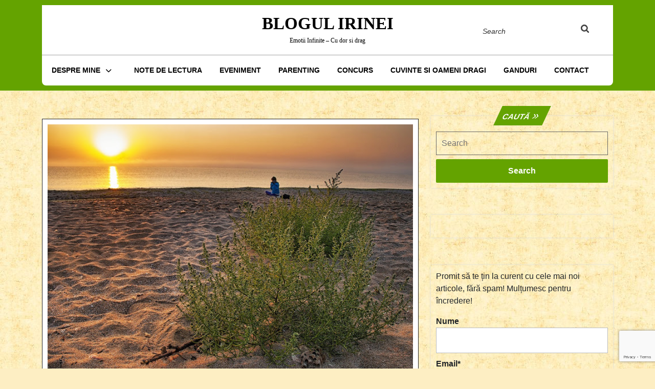

--- FILE ---
content_type: text/html; charset=UTF-8
request_url: https://blogulirinei.ro/despre-regasiri-si-clipe-unice/
body_size: 23072
content:
<!DOCTYPE html>
<html lang="ro-RO" class="no-js no-svg">
<head>
	<meta charset="UTF-8">
	<meta name="viewport" content="width=device-width, initial-scale=1">
	<meta name='robots' content='index, follow, max-image-preview:large, max-snippet:-1, max-video-preview:-1' />
	<style>img:is([sizes="auto" i], [sizes^="auto," i]) { contain-intrinsic-size: 3000px 1500px }</style>
	
	<!-- This site is optimized with the Yoast SEO plugin v26.7 - https://yoast.com/wordpress/plugins/seo/ -->
	<title>Despre regăsiri și clipe unice - Blogul Irinei</title>
	<meta name="description" content="Despre regăsiri și clipe unice n-am scris de mult. Hai sa tragem stelele peste inimă, peste bratele tale, peste coapsa mea albastră... Eu sa zambesc." />
	<link rel="canonical" href="https://blogulirinei.ro/despre-regasiri-si-clipe-unice/" />
	<meta property="og:locale" content="ro_RO" />
	<meta property="og:type" content="article" />
	<meta property="og:title" content="Despre regăsiri și clipe unice - Blogul Irinei" />
	<meta property="og:description" content="Despre regăsiri și clipe unice n-am scris de mult. Hai sa tragem stelele peste inimă, peste bratele tale, peste coapsa mea albastră... Eu sa zambesc." />
	<meta property="og:url" content="https://blogulirinei.ro/despre-regasiri-si-clipe-unice/" />
	<meta property="og:site_name" content="Blogul Irinei" />
	<meta property="article:publisher" content="https://www.facebook.com/blogulirinei" />
	<meta property="article:author" content="https://www.facebook.com/blogulirinei" />
	<meta property="article:published_time" content="2015-08-26T06:43:31+00:00" />
	<meta property="article:modified_time" content="2020-01-04T21:01:19+00:00" />
	<meta property="og:image" content="https://blogulirinei.ro/wp-content/uploads/2015/08/36.jpg" />
	<meta property="og:image:width" content="640" />
	<meta property="og:image:height" content="480" />
	<meta property="og:image:type" content="image/jpeg" />
	<meta name="author" content="irinamariamitrofan" />
	<meta name="twitter:card" content="summary_large_image" />
	<meta name="twitter:creator" content="@mitrofan_maria" />
	<meta name="twitter:site" content="@mitrofan_maria" />
	<meta name="twitter:label1" content="Scris de" />
	<meta name="twitter:data1" content="irinamariamitrofan" />
	<meta name="twitter:label2" content="Timp estimat pentru citire" />
	<meta name="twitter:data2" content="3 minute" />
	<script type="application/ld+json" class="yoast-schema-graph">{"@context":"https://schema.org","@graph":[{"@type":"Article","@id":"https://blogulirinei.ro/despre-regasiri-si-clipe-unice/#article","isPartOf":{"@id":"https://blogulirinei.ro/despre-regasiri-si-clipe-unice/"},"author":{"name":"irinamariamitrofan","@id":"https://blogulirinei.ro/#/schema/person/91db25f558f1e4ccd8ae63a39b70311f"},"headline":"Despre regăsiri și clipe unice","datePublished":"2015-08-26T06:43:31+00:00","dateModified":"2020-01-04T21:01:19+00:00","mainEntityOfPage":{"@id":"https://blogulirinei.ro/despre-regasiri-si-clipe-unice/"},"wordCount":523,"commentCount":0,"publisher":{"@id":"https://blogulirinei.ro/#/schema/person/91db25f558f1e4ccd8ae63a39b70311f"},"image":{"@id":"https://blogulirinei.ro/despre-regasiri-si-clipe-unice/#primaryimage"},"thumbnailUrl":"https://blogulirinei.ro/wp-content/uploads/2015/08/36.jpg","keywords":["copii","cuvant","dor","iubire","joc","lumina","mare"],"articleSection":["Ganduri"],"inLanguage":"ro-RO","potentialAction":[{"@type":"CommentAction","name":"Comment","target":["https://blogulirinei.ro/despre-regasiri-si-clipe-unice/#respond"]}]},{"@type":"WebPage","@id":"https://blogulirinei.ro/despre-regasiri-si-clipe-unice/","url":"https://blogulirinei.ro/despre-regasiri-si-clipe-unice/","name":"Despre regăsiri și clipe unice - Blogul Irinei","isPartOf":{"@id":"https://blogulirinei.ro/#website"},"primaryImageOfPage":{"@id":"https://blogulirinei.ro/despre-regasiri-si-clipe-unice/#primaryimage"},"image":{"@id":"https://blogulirinei.ro/despre-regasiri-si-clipe-unice/#primaryimage"},"thumbnailUrl":"https://blogulirinei.ro/wp-content/uploads/2015/08/36.jpg","datePublished":"2015-08-26T06:43:31+00:00","dateModified":"2020-01-04T21:01:19+00:00","description":"Despre regăsiri și clipe unice n-am scris de mult. Hai sa tragem stelele peste inimă, peste bratele tale, peste coapsa mea albastră... Eu sa zambesc.","breadcrumb":{"@id":"https://blogulirinei.ro/despre-regasiri-si-clipe-unice/#breadcrumb"},"inLanguage":"ro-RO","potentialAction":[{"@type":"ReadAction","target":["https://blogulirinei.ro/despre-regasiri-si-clipe-unice/"]}]},{"@type":"ImageObject","inLanguage":"ro-RO","@id":"https://blogulirinei.ro/despre-regasiri-si-clipe-unice/#primaryimage","url":"https://blogulirinei.ro/wp-content/uploads/2015/08/36.jpg","contentUrl":"https://blogulirinei.ro/wp-content/uploads/2015/08/36.jpg","width":640,"height":480,"caption":"Foto credit_AndreiBadea2015"},{"@type":"BreadcrumbList","@id":"https://blogulirinei.ro/despre-regasiri-si-clipe-unice/#breadcrumb","itemListElement":[{"@type":"ListItem","position":1,"name":"Prima pagină","item":"https://blogulirinei.ro/"},{"@type":"ListItem","position":2,"name":"Despre regăsiri și clipe unice"}]},{"@type":"WebSite","@id":"https://blogulirinei.ro/#website","url":"https://blogulirinei.ro/","name":"Blogul Irinei","description":"Emotii Infinite - Cu dor si drag","publisher":{"@id":"https://blogulirinei.ro/#/schema/person/91db25f558f1e4ccd8ae63a39b70311f"},"potentialAction":[{"@type":"SearchAction","target":{"@type":"EntryPoint","urlTemplate":"https://blogulirinei.ro/?s={search_term_string}"},"query-input":{"@type":"PropertyValueSpecification","valueRequired":true,"valueName":"search_term_string"}}],"inLanguage":"ro-RO"},{"@type":["Person","Organization"],"@id":"https://blogulirinei.ro/#/schema/person/91db25f558f1e4ccd8ae63a39b70311f","name":"irinamariamitrofan","image":{"@type":"ImageObject","inLanguage":"ro-RO","@id":"https://blogulirinei.ro/#/schema/person/image/","url":"https://secure.gravatar.com/avatar/e9f435a85623972ed63e321dd86914a0ec3df8921d3429ff46e0186e3a58aab3?s=96&d=identicon&r=g","contentUrl":"https://secure.gravatar.com/avatar/e9f435a85623972ed63e321dd86914a0ec3df8921d3429ff46e0186e3a58aab3?s=96&d=identicon&r=g","caption":"irinamariamitrofan"},"logo":{"@id":"https://blogulirinei.ro/#/schema/person/image/"},"description":"M-am nascut la Piatra Neamt. O vreme, copilaria mi-a fost leganata de Dunarea argintie, apoi, Pietricica m-a cheamat la ea. Am iubit, visat si scris, la Iasi, printre romantism si tei. Apoi, Cozla m-a chemat acasa. Ce-mi rezerva viitorul? Vom trai si vom vedea! Am inceput sa scriu de mult, dar blogul a venit ca un cadou inedit pentru cineva drag. Am devenit sotie si mama. Am redevenit blogger si imi place sa scriu despre ceea ce intalnesc si imi place sau ma doare. Sunt curioasa pana unde voi putea duce aceasta pasiune si ma bucura cuvintele celor care isi fac timp sa ma citeasca, aici sau in viata de zi cu zi.","sameAs":["https://blogulirinei.ro","https://www.facebook.com/blogulirinei","https://www.linkedin.com/profile/view?id=102413032","https://www.pinterest.com/mitrofanirina/","https://x.com/mitrofan_maria"]}]}</script>
	<!-- / Yoast SEO plugin. -->


<link rel='dns-prefetch' href='//www.google.com' />
<link rel='dns-prefetch' href='//ws.sharethis.com' />
<link rel='dns-prefetch' href='//fonts.googleapis.com' />
<link rel="alternate" type="application/rss+xml" title="Blogul Irinei &raquo; Flux" href="https://blogulirinei.ro/feed/" />
<link rel="alternate" type="application/rss+xml" title="Blogul Irinei &raquo; Flux comentarii" href="https://blogulirinei.ro/comments/feed/" />
<link rel="alternate" type="application/rss+xml" title="Flux comentarii Blogul Irinei &raquo; Despre regăsiri și clipe unice" href="https://blogulirinei.ro/despre-regasiri-si-clipe-unice/feed/" />
		<!-- This site uses the Google Analytics by MonsterInsights plugin v9.11.1 - Using Analytics tracking - https://www.monsterinsights.com/ -->
		<!-- Note: MonsterInsights is not currently configured on this site. The site owner needs to authenticate with Google Analytics in the MonsterInsights settings panel. -->
					<!-- No tracking code set -->
				<!-- / Google Analytics by MonsterInsights -->
		<script type="text/javascript">
/* <![CDATA[ */
window._wpemojiSettings = {"baseUrl":"https:\/\/s.w.org\/images\/core\/emoji\/16.0.1\/72x72\/","ext":".png","svgUrl":"https:\/\/s.w.org\/images\/core\/emoji\/16.0.1\/svg\/","svgExt":".svg","source":{"concatemoji":"https:\/\/blogulirinei.ro\/wp-includes\/js\/wp-emoji-release.min.js?ver=6.8.3"}};
/*! This file is auto-generated */
!function(s,n){var o,i,e;function c(e){try{var t={supportTests:e,timestamp:(new Date).valueOf()};sessionStorage.setItem(o,JSON.stringify(t))}catch(e){}}function p(e,t,n){e.clearRect(0,0,e.canvas.width,e.canvas.height),e.fillText(t,0,0);var t=new Uint32Array(e.getImageData(0,0,e.canvas.width,e.canvas.height).data),a=(e.clearRect(0,0,e.canvas.width,e.canvas.height),e.fillText(n,0,0),new Uint32Array(e.getImageData(0,0,e.canvas.width,e.canvas.height).data));return t.every(function(e,t){return e===a[t]})}function u(e,t){e.clearRect(0,0,e.canvas.width,e.canvas.height),e.fillText(t,0,0);for(var n=e.getImageData(16,16,1,1),a=0;a<n.data.length;a++)if(0!==n.data[a])return!1;return!0}function f(e,t,n,a){switch(t){case"flag":return n(e,"\ud83c\udff3\ufe0f\u200d\u26a7\ufe0f","\ud83c\udff3\ufe0f\u200b\u26a7\ufe0f")?!1:!n(e,"\ud83c\udde8\ud83c\uddf6","\ud83c\udde8\u200b\ud83c\uddf6")&&!n(e,"\ud83c\udff4\udb40\udc67\udb40\udc62\udb40\udc65\udb40\udc6e\udb40\udc67\udb40\udc7f","\ud83c\udff4\u200b\udb40\udc67\u200b\udb40\udc62\u200b\udb40\udc65\u200b\udb40\udc6e\u200b\udb40\udc67\u200b\udb40\udc7f");case"emoji":return!a(e,"\ud83e\udedf")}return!1}function g(e,t,n,a){var r="undefined"!=typeof WorkerGlobalScope&&self instanceof WorkerGlobalScope?new OffscreenCanvas(300,150):s.createElement("canvas"),o=r.getContext("2d",{willReadFrequently:!0}),i=(o.textBaseline="top",o.font="600 32px Arial",{});return e.forEach(function(e){i[e]=t(o,e,n,a)}),i}function t(e){var t=s.createElement("script");t.src=e,t.defer=!0,s.head.appendChild(t)}"undefined"!=typeof Promise&&(o="wpEmojiSettingsSupports",i=["flag","emoji"],n.supports={everything:!0,everythingExceptFlag:!0},e=new Promise(function(e){s.addEventListener("DOMContentLoaded",e,{once:!0})}),new Promise(function(t){var n=function(){try{var e=JSON.parse(sessionStorage.getItem(o));if("object"==typeof e&&"number"==typeof e.timestamp&&(new Date).valueOf()<e.timestamp+604800&&"object"==typeof e.supportTests)return e.supportTests}catch(e){}return null}();if(!n){if("undefined"!=typeof Worker&&"undefined"!=typeof OffscreenCanvas&&"undefined"!=typeof URL&&URL.createObjectURL&&"undefined"!=typeof Blob)try{var e="postMessage("+g.toString()+"("+[JSON.stringify(i),f.toString(),p.toString(),u.toString()].join(",")+"));",a=new Blob([e],{type:"text/javascript"}),r=new Worker(URL.createObjectURL(a),{name:"wpTestEmojiSupports"});return void(r.onmessage=function(e){c(n=e.data),r.terminate(),t(n)})}catch(e){}c(n=g(i,f,p,u))}t(n)}).then(function(e){for(var t in e)n.supports[t]=e[t],n.supports.everything=n.supports.everything&&n.supports[t],"flag"!==t&&(n.supports.everythingExceptFlag=n.supports.everythingExceptFlag&&n.supports[t]);n.supports.everythingExceptFlag=n.supports.everythingExceptFlag&&!n.supports.flag,n.DOMReady=!1,n.readyCallback=function(){n.DOMReady=!0}}).then(function(){return e}).then(function(){var e;n.supports.everything||(n.readyCallback(),(e=n.source||{}).concatemoji?t(e.concatemoji):e.wpemoji&&e.twemoji&&(t(e.twemoji),t(e.wpemoji)))}))}((window,document),window._wpemojiSettings);
/* ]]> */
</script>
<link rel='stylesheet' id='jqueri_ui-css' href='https://blogulirinei.ro/wp-content/plugins/player/js/jquery-ui.css?ver=6.8.3' type='text/css' media='all' />
<style id='wp-emoji-styles-inline-css' type='text/css'>

	img.wp-smiley, img.emoji {
		display: inline !important;
		border: none !important;
		box-shadow: none !important;
		height: 1em !important;
		width: 1em !important;
		margin: 0 0.07em !important;
		vertical-align: -0.1em !important;
		background: none !important;
		padding: 0 !important;
	}
</style>
<link rel='stylesheet' id='wp-block-library-css' href='https://blogulirinei.ro/wp-includes/css/dist/block-library/style.min.css?ver=6.8.3' type='text/css' media='all' />
<style id='wp-block-library-theme-inline-css' type='text/css'>
.wp-block-audio :where(figcaption){color:#555;font-size:13px;text-align:center}.is-dark-theme .wp-block-audio :where(figcaption){color:#ffffffa6}.wp-block-audio{margin:0 0 1em}.wp-block-code{border:1px solid #ccc;border-radius:4px;font-family:Menlo,Consolas,monaco,monospace;padding:.8em 1em}.wp-block-embed :where(figcaption){color:#555;font-size:13px;text-align:center}.is-dark-theme .wp-block-embed :where(figcaption){color:#ffffffa6}.wp-block-embed{margin:0 0 1em}.blocks-gallery-caption{color:#555;font-size:13px;text-align:center}.is-dark-theme .blocks-gallery-caption{color:#ffffffa6}:root :where(.wp-block-image figcaption){color:#555;font-size:13px;text-align:center}.is-dark-theme :root :where(.wp-block-image figcaption){color:#ffffffa6}.wp-block-image{margin:0 0 1em}.wp-block-pullquote{border-bottom:4px solid;border-top:4px solid;color:currentColor;margin-bottom:1.75em}.wp-block-pullquote cite,.wp-block-pullquote footer,.wp-block-pullquote__citation{color:currentColor;font-size:.8125em;font-style:normal;text-transform:uppercase}.wp-block-quote{border-left:.25em solid;margin:0 0 1.75em;padding-left:1em}.wp-block-quote cite,.wp-block-quote footer{color:currentColor;font-size:.8125em;font-style:normal;position:relative}.wp-block-quote:where(.has-text-align-right){border-left:none;border-right:.25em solid;padding-left:0;padding-right:1em}.wp-block-quote:where(.has-text-align-center){border:none;padding-left:0}.wp-block-quote.is-large,.wp-block-quote.is-style-large,.wp-block-quote:where(.is-style-plain){border:none}.wp-block-search .wp-block-search__label{font-weight:700}.wp-block-search__button{border:1px solid #ccc;padding:.375em .625em}:where(.wp-block-group.has-background){padding:1.25em 2.375em}.wp-block-separator.has-css-opacity{opacity:.4}.wp-block-separator{border:none;border-bottom:2px solid;margin-left:auto;margin-right:auto}.wp-block-separator.has-alpha-channel-opacity{opacity:1}.wp-block-separator:not(.is-style-wide):not(.is-style-dots){width:100px}.wp-block-separator.has-background:not(.is-style-dots){border-bottom:none;height:1px}.wp-block-separator.has-background:not(.is-style-wide):not(.is-style-dots){height:2px}.wp-block-table{margin:0 0 1em}.wp-block-table td,.wp-block-table th{word-break:normal}.wp-block-table :where(figcaption){color:#555;font-size:13px;text-align:center}.is-dark-theme .wp-block-table :where(figcaption){color:#ffffffa6}.wp-block-video :where(figcaption){color:#555;font-size:13px;text-align:center}.is-dark-theme .wp-block-video :where(figcaption){color:#ffffffa6}.wp-block-video{margin:0 0 1em}:root :where(.wp-block-template-part.has-background){margin-bottom:0;margin-top:0;padding:1.25em 2.375em}
</style>
<style id='classic-theme-styles-inline-css' type='text/css'>
/*! This file is auto-generated */
.wp-block-button__link{color:#fff;background-color:#32373c;border-radius:9999px;box-shadow:none;text-decoration:none;padding:calc(.667em + 2px) calc(1.333em + 2px);font-size:1.125em}.wp-block-file__button{background:#32373c;color:#fff;text-decoration:none}
</style>
<style id='esf-fb-halfwidth-style-inline-css' type='text/css'>
.wp-block-create-block-easy-social-feed-facebook-carousel{background-color:#21759b;color:#fff;padding:2px}

</style>
<style id='esf-fb-fullwidth-style-inline-css' type='text/css'>
.wp-block-create-block-easy-social-feed-facebook-carousel{background-color:#21759b;color:#fff;padding:2px}

</style>
<style id='esf-fb-thumbnail-style-inline-css' type='text/css'>
.wp-block-create-block-easy-social-feed-facebook-carousel{background-color:#21759b;color:#fff;padding:2px}

</style>
<style id='global-styles-inline-css' type='text/css'>
:root{--wp--preset--aspect-ratio--square: 1;--wp--preset--aspect-ratio--4-3: 4/3;--wp--preset--aspect-ratio--3-4: 3/4;--wp--preset--aspect-ratio--3-2: 3/2;--wp--preset--aspect-ratio--2-3: 2/3;--wp--preset--aspect-ratio--16-9: 16/9;--wp--preset--aspect-ratio--9-16: 9/16;--wp--preset--color--black: #000000;--wp--preset--color--cyan-bluish-gray: #abb8c3;--wp--preset--color--white: #ffffff;--wp--preset--color--pale-pink: #f78da7;--wp--preset--color--vivid-red: #cf2e2e;--wp--preset--color--luminous-vivid-orange: #ff6900;--wp--preset--color--luminous-vivid-amber: #fcb900;--wp--preset--color--light-green-cyan: #7bdcb5;--wp--preset--color--vivid-green-cyan: #00d084;--wp--preset--color--pale-cyan-blue: #8ed1fc;--wp--preset--color--vivid-cyan-blue: #0693e3;--wp--preset--color--vivid-purple: #9b51e0;--wp--preset--gradient--vivid-cyan-blue-to-vivid-purple: linear-gradient(135deg,rgba(6,147,227,1) 0%,rgb(155,81,224) 100%);--wp--preset--gradient--light-green-cyan-to-vivid-green-cyan: linear-gradient(135deg,rgb(122,220,180) 0%,rgb(0,208,130) 100%);--wp--preset--gradient--luminous-vivid-amber-to-luminous-vivid-orange: linear-gradient(135deg,rgba(252,185,0,1) 0%,rgba(255,105,0,1) 100%);--wp--preset--gradient--luminous-vivid-orange-to-vivid-red: linear-gradient(135deg,rgba(255,105,0,1) 0%,rgb(207,46,46) 100%);--wp--preset--gradient--very-light-gray-to-cyan-bluish-gray: linear-gradient(135deg,rgb(238,238,238) 0%,rgb(169,184,195) 100%);--wp--preset--gradient--cool-to-warm-spectrum: linear-gradient(135deg,rgb(74,234,220) 0%,rgb(151,120,209) 20%,rgb(207,42,186) 40%,rgb(238,44,130) 60%,rgb(251,105,98) 80%,rgb(254,248,76) 100%);--wp--preset--gradient--blush-light-purple: linear-gradient(135deg,rgb(255,206,236) 0%,rgb(152,150,240) 100%);--wp--preset--gradient--blush-bordeaux: linear-gradient(135deg,rgb(254,205,165) 0%,rgb(254,45,45) 50%,rgb(107,0,62) 100%);--wp--preset--gradient--luminous-dusk: linear-gradient(135deg,rgb(255,203,112) 0%,rgb(199,81,192) 50%,rgb(65,88,208) 100%);--wp--preset--gradient--pale-ocean: linear-gradient(135deg,rgb(255,245,203) 0%,rgb(182,227,212) 50%,rgb(51,167,181) 100%);--wp--preset--gradient--electric-grass: linear-gradient(135deg,rgb(202,248,128) 0%,rgb(113,206,126) 100%);--wp--preset--gradient--midnight: linear-gradient(135deg,rgb(2,3,129) 0%,rgb(40,116,252) 100%);--wp--preset--font-size--small: 13px;--wp--preset--font-size--medium: 20px;--wp--preset--font-size--large: 36px;--wp--preset--font-size--x-large: 42px;--wp--preset--spacing--20: 0.44rem;--wp--preset--spacing--30: 0.67rem;--wp--preset--spacing--40: 1rem;--wp--preset--spacing--50: 1.5rem;--wp--preset--spacing--60: 2.25rem;--wp--preset--spacing--70: 3.38rem;--wp--preset--spacing--80: 5.06rem;--wp--preset--shadow--natural: 6px 6px 9px rgba(0, 0, 0, 0.2);--wp--preset--shadow--deep: 12px 12px 50px rgba(0, 0, 0, 0.4);--wp--preset--shadow--sharp: 6px 6px 0px rgba(0, 0, 0, 0.2);--wp--preset--shadow--outlined: 6px 6px 0px -3px rgba(255, 255, 255, 1), 6px 6px rgba(0, 0, 0, 1);--wp--preset--shadow--crisp: 6px 6px 0px rgba(0, 0, 0, 1);}:where(.is-layout-flex){gap: 0.5em;}:where(.is-layout-grid){gap: 0.5em;}body .is-layout-flex{display: flex;}.is-layout-flex{flex-wrap: wrap;align-items: center;}.is-layout-flex > :is(*, div){margin: 0;}body .is-layout-grid{display: grid;}.is-layout-grid > :is(*, div){margin: 0;}:where(.wp-block-columns.is-layout-flex){gap: 2em;}:where(.wp-block-columns.is-layout-grid){gap: 2em;}:where(.wp-block-post-template.is-layout-flex){gap: 1.25em;}:where(.wp-block-post-template.is-layout-grid){gap: 1.25em;}.has-black-color{color: var(--wp--preset--color--black) !important;}.has-cyan-bluish-gray-color{color: var(--wp--preset--color--cyan-bluish-gray) !important;}.has-white-color{color: var(--wp--preset--color--white) !important;}.has-pale-pink-color{color: var(--wp--preset--color--pale-pink) !important;}.has-vivid-red-color{color: var(--wp--preset--color--vivid-red) !important;}.has-luminous-vivid-orange-color{color: var(--wp--preset--color--luminous-vivid-orange) !important;}.has-luminous-vivid-amber-color{color: var(--wp--preset--color--luminous-vivid-amber) !important;}.has-light-green-cyan-color{color: var(--wp--preset--color--light-green-cyan) !important;}.has-vivid-green-cyan-color{color: var(--wp--preset--color--vivid-green-cyan) !important;}.has-pale-cyan-blue-color{color: var(--wp--preset--color--pale-cyan-blue) !important;}.has-vivid-cyan-blue-color{color: var(--wp--preset--color--vivid-cyan-blue) !important;}.has-vivid-purple-color{color: var(--wp--preset--color--vivid-purple) !important;}.has-black-background-color{background-color: var(--wp--preset--color--black) !important;}.has-cyan-bluish-gray-background-color{background-color: var(--wp--preset--color--cyan-bluish-gray) !important;}.has-white-background-color{background-color: var(--wp--preset--color--white) !important;}.has-pale-pink-background-color{background-color: var(--wp--preset--color--pale-pink) !important;}.has-vivid-red-background-color{background-color: var(--wp--preset--color--vivid-red) !important;}.has-luminous-vivid-orange-background-color{background-color: var(--wp--preset--color--luminous-vivid-orange) !important;}.has-luminous-vivid-amber-background-color{background-color: var(--wp--preset--color--luminous-vivid-amber) !important;}.has-light-green-cyan-background-color{background-color: var(--wp--preset--color--light-green-cyan) !important;}.has-vivid-green-cyan-background-color{background-color: var(--wp--preset--color--vivid-green-cyan) !important;}.has-pale-cyan-blue-background-color{background-color: var(--wp--preset--color--pale-cyan-blue) !important;}.has-vivid-cyan-blue-background-color{background-color: var(--wp--preset--color--vivid-cyan-blue) !important;}.has-vivid-purple-background-color{background-color: var(--wp--preset--color--vivid-purple) !important;}.has-black-border-color{border-color: var(--wp--preset--color--black) !important;}.has-cyan-bluish-gray-border-color{border-color: var(--wp--preset--color--cyan-bluish-gray) !important;}.has-white-border-color{border-color: var(--wp--preset--color--white) !important;}.has-pale-pink-border-color{border-color: var(--wp--preset--color--pale-pink) !important;}.has-vivid-red-border-color{border-color: var(--wp--preset--color--vivid-red) !important;}.has-luminous-vivid-orange-border-color{border-color: var(--wp--preset--color--luminous-vivid-orange) !important;}.has-luminous-vivid-amber-border-color{border-color: var(--wp--preset--color--luminous-vivid-amber) !important;}.has-light-green-cyan-border-color{border-color: var(--wp--preset--color--light-green-cyan) !important;}.has-vivid-green-cyan-border-color{border-color: var(--wp--preset--color--vivid-green-cyan) !important;}.has-pale-cyan-blue-border-color{border-color: var(--wp--preset--color--pale-cyan-blue) !important;}.has-vivid-cyan-blue-border-color{border-color: var(--wp--preset--color--vivid-cyan-blue) !important;}.has-vivid-purple-border-color{border-color: var(--wp--preset--color--vivid-purple) !important;}.has-vivid-cyan-blue-to-vivid-purple-gradient-background{background: var(--wp--preset--gradient--vivid-cyan-blue-to-vivid-purple) !important;}.has-light-green-cyan-to-vivid-green-cyan-gradient-background{background: var(--wp--preset--gradient--light-green-cyan-to-vivid-green-cyan) !important;}.has-luminous-vivid-amber-to-luminous-vivid-orange-gradient-background{background: var(--wp--preset--gradient--luminous-vivid-amber-to-luminous-vivid-orange) !important;}.has-luminous-vivid-orange-to-vivid-red-gradient-background{background: var(--wp--preset--gradient--luminous-vivid-orange-to-vivid-red) !important;}.has-very-light-gray-to-cyan-bluish-gray-gradient-background{background: var(--wp--preset--gradient--very-light-gray-to-cyan-bluish-gray) !important;}.has-cool-to-warm-spectrum-gradient-background{background: var(--wp--preset--gradient--cool-to-warm-spectrum) !important;}.has-blush-light-purple-gradient-background{background: var(--wp--preset--gradient--blush-light-purple) !important;}.has-blush-bordeaux-gradient-background{background: var(--wp--preset--gradient--blush-bordeaux) !important;}.has-luminous-dusk-gradient-background{background: var(--wp--preset--gradient--luminous-dusk) !important;}.has-pale-ocean-gradient-background{background: var(--wp--preset--gradient--pale-ocean) !important;}.has-electric-grass-gradient-background{background: var(--wp--preset--gradient--electric-grass) !important;}.has-midnight-gradient-background{background: var(--wp--preset--gradient--midnight) !important;}.has-small-font-size{font-size: var(--wp--preset--font-size--small) !important;}.has-medium-font-size{font-size: var(--wp--preset--font-size--medium) !important;}.has-large-font-size{font-size: var(--wp--preset--font-size--large) !important;}.has-x-large-font-size{font-size: var(--wp--preset--font-size--x-large) !important;}
:where(.wp-block-post-template.is-layout-flex){gap: 1.25em;}:where(.wp-block-post-template.is-layout-grid){gap: 1.25em;}
:where(.wp-block-columns.is-layout-flex){gap: 2em;}:where(.wp-block-columns.is-layout-grid){gap: 2em;}
:root :where(.wp-block-pullquote){font-size: 1.5em;line-height: 1.6;}
</style>
<link rel='stylesheet' id='contact-form-7-css' href='https://blogulirinei.ro/wp-content/plugins/contact-form-7/includes/css/styles.css?ver=6.1.4' type='text/css' media='all' />
<link rel='stylesheet' id='easy-facebook-likebox-custom-fonts-css' href='https://blogulirinei.ro/wp-content/plugins/easy-facebook-likebox/frontend/assets/css/esf-custom-fonts.css?ver=6.8.3' type='text/css' media='all' />
<link rel='stylesheet' id='easy-facebook-likebox-popup-styles-css' href='https://blogulirinei.ro/wp-content/plugins/easy-facebook-likebox/facebook/frontend/assets/css/esf-free-popup.css?ver=6.7.2' type='text/css' media='all' />
<link rel='stylesheet' id='easy-facebook-likebox-frontend-css' href='https://blogulirinei.ro/wp-content/plugins/easy-facebook-likebox/facebook/frontend/assets/css/easy-facebook-likebox-frontend.css?ver=6.7.2' type='text/css' media='all' />
<link rel='stylesheet' id='easy-facebook-likebox-customizer-style-css' href='https://blogulirinei.ro/wp-admin/admin-ajax.php?action=easy-facebook-likebox-customizer-style&#038;ver=6.7.2' type='text/css' media='all' />
<link rel='stylesheet' id='email-subscribers-css' href='https://blogulirinei.ro/wp-content/plugins/email-subscribers/lite/public/css/email-subscribers-public.css?ver=5.9.14' type='text/css' media='all' />
<link rel='stylesheet' id='gdpr-css' href='https://blogulirinei.ro/wp-content/plugins/gdpr/dist/css/public.css?ver=2.1.2' type='text/css' media='all' />
<link rel='stylesheet' id='responsive-lightbox-swipebox-css' href='https://blogulirinei.ro/wp-content/plugins/responsive-lightbox/assets/swipebox/swipebox.min.css?ver=1.5.2' type='text/css' media='all' />
<link rel='stylesheet' id='wpemfb-lightbox-css' href='https://blogulirinei.ro/wp-content/plugins/wp-embed-facebook/templates/lightbox/css/lightbox.css?ver=3.1.2' type='text/css' media='all' />
<link rel='stylesheet' id='the-writers-blog-fonts-css' href='//fonts.googleapis.com/css2?family=ABeeZee%3Aital%400%3B1%7CAbril%2BFatfac%7CAcme%7CAllura%7CAmatic%2BSC%3Awght%40400%3B700%7CAnton%7CArchitects%2BDaughter%7CArchivo%3Aital%2Cwght%400%2C100%3B0%2C200%3B0%2C300%3B0%2C400%3B0%2C500%3B0%2C600%3B0%2C700%3B0%2C800%3B0%2C900%3B1%2C100%3B1%2C200%3B1%2C300%3B1%2C400%3B1%2C500%3B1%2C600%3B1%2C700%3B1%2C800%3B1%2C900%7CArimo%3Aital%2Cwght%400%2C400%3B0%2C500%3B0%2C600%3B0%2C700%3B1%2C400%3B1%2C500%3B1%2C600%3B1%2C700%7CArsenal%3Aital%2Cwght%400%2C400%3B0%2C700%3B1%2C400%3B1%2C700%7CArvo%3Aital%2Cwght%400%2C400%3B0%2C700%3B1%2C400%3B1%2C700%7CAlegreya%3Aital%2Cwght%400%2C400%3B0%2C500%3B0%2C600%3B0%2C700%3B0%2C800%3B0%2C900%3B1%2C400%3B1%2C500%3B1%2C600%3B1%2C700%3B1%2C800%3B1%2C900%7CAsap%3Aital%2Cwght%400%2C100%3B0%2C200%3B0%2C300%3B0%2C400%3B0%2C500%3B0%2C600%3B0%2C700%3B0%2C800%3B0%2C900%3B1%2C100%3B1%2C200%3B1%2C300%3B1%2C400%3B1%2C500%3B1%2C600%3B1%2C700%3B1%2C800%3B1%2C900%7CAssistant%3Awght%40200%3B300%3B400%3B500%3B600%3B700%3B800%7CAlfa%2BSlab%2BOne%7CAveria%2BSerif%2BLibre%3Aital%2Cwght%400%2C300%3B0%2C400%3B0%2C700%3B1%2C300%3B1%2C400%3B1%2C700%7CBangers%7CBoogaloo%7CBad%2BScript%7CBarlow%3Aital%2Cwght%400%2C100%3B0%2C200%3B0%2C300%3B0%2C400%3B0%2C500%3B0%2C600%3B0%2C700%3B0%2C800%3B0%2C900%3B1%2C100%3B1%2C200%3B1%2C300%3B1%2C400%3B1%2C500%3B1%2C600%3B1%2C700%3B1%2C800%3B1%2C900%7CBarlow%2BCondensed%3Aital%2Cwght%400%2C100%3B0%2C200%3B0%2C300%3B0%2C400%3B0%2C500%3B0%2C600%3B0%2C700%3B0%2C800%3B0%2C900%3B1%2C100%3B1%2C200%3B1%2C300%3B1%2C400%3B1%2C500%3B1%2C600%3B1%2C700%3B1%2C800%3B1%2C900%7CBerkshire%2BSwash%7CBitter%3Aital%2Cwght%400%2C100%3B0%2C200%3B0%2C300%3B0%2C400%3B0%2C500%3B0%2C600%3B0%2C700%3B0%2C800%3B0%2C900%3B1%2C100%3B1%2C200%3B1%2C300%3B1%2C400%3B1%2C500%3B1%2C600%3B1%2C700%3B1%2C800%3B1%2C900%7CBree%2BSerif%7CBenchNine%3Awght%40300%3B400%3B700%7CCabin%3Aital%2Cwght%400%2C400%3B0%2C500%3B0%2C600%3B0%2C700%3B1%2C400%3B1%2C500%3B1%2C600%3B1%2C700%7CCardo%3Aital%2Cwght%400%2C400%3B0%2C700%3B1%2C400%7CCourgette%7CCaveat%3Awght%40400%3B500%3B600%3B700%7CCaveat%2BBrush%7CCherry%2BSwash%3Awght%40400%3B700%7CCormorant%2BGaramond%3Aital%2Cwght%400%2C300%3B0%2C400%3B0%2C500%3B0%2C600%3B0%2C700%3B1%2C300%3B1%2C400%3B1%2C500%3B1%2C600%3B1%2C700%7CCrimson%2BText%3Aital%2Cwght%400%2C400%3B0%2C600%3B0%2C700%3B1%2C400%3B1%2C600%3B1%2C700%7CCuprum%3Aital%2Cwght%400%2C400%3B0%2C500%3B0%2C600%3B0%2C700%3B1%2C400%3B1%2C500%3B1%2C600%3B1%2C700%7CCookie%7CComing%2BSoon%7CCharm%3Awght%40400%3B700%7CChewy%7CDays%2BOne%7CDM%2BSerif%2BDisplay%3Aital%400%3B1%7CDosis%3Awght%40200%3B300%3B400%3B500%3B600%3B700%3B800%7CEB%2BGaramond%3Aital%2Cwght%400%2C400%3B0%2C500%3B0%2C600%3B0%2C700%3B0%2C800%3B1%2C400%3B1%2C500%3B1%2C600%3B1%2C700%3B1%2C800%7CEconomica%3Aital%2Cwght%400%2C400%3B0%2C700%3B1%2C400%3B1%2C700%7CEpilogue%3Aital%2Cwght%400%2C100%3B0%2C200%3B0%2C300%3B0%2C400%3B0%2C500%3B0%2C600%3B0%2C700%3B0%2C800%3B0%2C900%3B1%2C100%3B1%2C200%3B1%2C300%3B1%2C400%3B1%2C500%3B1%2C600%3B1%2C700%3B1%2C800%3B1%2C900%7CExo%2B2%3Aital%2Cwght%400%2C100%3B0%2C200%3B0%2C300%3B0%2C400%3B0%2C500%3B0%2C600%3B0%2C700%3B0%2C800%3B0%2C900%3B1%2C100%3B1%2C200%3B1%2C300%3B1%2C400%3B1%2C500%3B1%2C600%3B1%2C700%3B1%2C800%3B1%2C900%7CFamiljen%2BGrotesk%3Aital%2Cwght%400%2C400%3B0%2C500%3B0%2C600%3B0%2C700%3B1%2C400%3B1%2C500%3B1%2C600%3B1%2C700%7CFira%2BSans%3Aital%2Cwght%400%2C100%3B0%2C200%3B0%2C300%3B0%2C400%3B0%2C500%3B0%2C600%3B0%2C700%3B0%2C800%3B0%2C900%3B1%2C100%3B1%2C200%3B1%2C300%3B1%2C400%3B1%2C500%3B1%2C600%3B1%2C700%3B1%2C800%3B1%2C900%7CFredoka%2BOne%7CFjalla%2BOne%7CFrancois%2BOne%7CFrank%2BRuhl%2BLibre%3Awght%40300%3B400%3B500%3B700%3B900%7CGabriela%7CGloria%2BHallelujah%7CGreat%2BVibes%7CHandlee%7CHammersmith%2BOne%7CHeebo%3Awght%40100%3B200%3B300%3B400%3B500%3B600%3B700%3B800%3B900%7CHind%3Awght%40300%3B400%3B500%3B600%3B700%7CInconsolata%3Awght%40200%3B300%3B400%3B500%3B600%3B700%3B800%3B900%7CIndie%2BFlower%7CIM%2BFell%2BEnglish%2BSC%7CJulius%2BSans%2BOne%7CJomhuria%7CJosefin%2BSlab%3Aital%2Cwght%400%2C100%3B0%2C200%3B0%2C300%3B0%2C400%3B0%2C500%3B0%2C600%3B0%2C700%3B1%2C100%3B1%2C200%3B1%2C300%3B1%2C400%3B1%2C500%3B1%2C600%3B1%2C700%7CJosefin%2BSans%3Aital%2Cwght%400%2C100%3B0%2C200%3B0%2C300%3B0%2C400%3B0%2C500%3B0%2C600%3B0%2C700%3B1%2C100%3B1%2C200%3B1%2C300%3B1%2C400%3B1%2C500%3B1%2C600%3B1%2C700%7CJost%3Aital%2Cwght%400%2C100%3B0%2C200%3B0%2C300%3B0%2C400%3B0%2C500%3B0%2C600%3B0%2C700%3B0%2C800%3B0%2C900%3B1%2C100%3B1%2C200%3B1%2C300%3B1%2C400%3B1%2C500%3B1%2C600%3B1%2C700%3B1%2C800%3B1%2C900%7CKaisei%2BHarunoUmi%3Awght%40400%3B500%3B700%7CKanit%3Aital%2Cwght%400%2C100%3B0%2C200%3B0%2C300%3B0%2C400%3B0%2C500%3B0%2C600%3B0%2C700%3B0%2C800%3B0%2C900%3B1%2C100%3B1%2C200%3B1%2C300%3B1%2C400%3B1%2C500%3B1%2C600%3B1%2C700%3B1%2C800%3B1%2C900%7CKaushan%2BScript%7CKrub%3Aital%2Cwght%400%2C200%3B0%2C300%3B0%2C400%3B0%2C500%3B0%2C600%3B0%2C700%3B1%2C200%3B1%2C300%3B1%2C400%3B1%2C500%3B1%2C600%3B1%2C700%7CLato%3Aital%2Cwght%400%2C100%3B0%2C300%3B0%2C400%3B0%2C700%3B0%2C900%3B1%2C100%3B1%2C300%3B1%2C400%3B1%2C700%3B1%2C900%7CLora%3Aital%2Cwght%400%2C400%3B0%2C500%3B0%2C600%3B0%2C700%3B1%2C400%3B1%2C500%3B1%2C600%3B1%2C700%7CLibre%2BBaskerville%3Aital%2Cwght%400%2C400%3B0%2C700%3B1%2C400%7CLobster%7CLobster%2BTwo%3Aital%2Cwght%400%2C400%3B0%2C700%3B1%2C400%3B1%2C700%7CMerriweather%3Aital%2Cwght%400%2C300%3B0%2C400%3B0%2C700%3B0%2C900%3B1%2C300%3B1%2C400%3B1%2C700%3B1%2C900%7CMonda%3Awght%40400%3B700%7CMontserrat%3Aital%2Cwght%400%2C100%3B0%2C200%3B0%2C300%3B0%2C400%3B0%2C500%3B0%2C600%3B0%2C700%3B0%2C800%3B0%2C900%3B1%2C100%3B1%2C200%3B1%2C300%3B1%2C400%3B1%2C500%3B1%2C600%3B1%2C700%3B1%2C800%3B1%2C900%7CMulish%3Aital%2Cwght%400%2C200%3B0%2C300%3B0%2C400%3B0%2C500%3B0%2C600%3B0%2C700%3B0%2C800%3B0%2C900%3B1%2C200%3B1%2C300%3B1%2C400%3B1%2C500%3B1%2C600%3B1%2C700%3B1%2C800%3B1%2C900%7CMarck%2BScript%7CMarcellus%7CMerienda%2BOne%7CMonda%3Awght%40400%3B700%7CNoto%2BSerif%3Aital%2Cwght%400%2C400%3B0%2C700%3B1%2C400%3B1%2C700%7CNunito%2BSans%3Aital%2Cwght%400%2C200%3B0%2C300%3B0%2C400%3B0%2C600%3B0%2C700%3B0%2C800%3B0%2C900%3B1%2C200%3B1%2C300%3B1%2C400%3B1%2C600%3B1%2C700%3B1%2C800%3B1%2C900%7COpen%2BSans%3Aital%2Cwght%400%2C300%3B0%2C400%3B0%2C500%3B0%2C600%3B0%2C700%3B0%2C800%3B1%2C300%3B1%2C400%3B1%2C500%3B1%2C600%3B1%2C700%3B1%2C800%7COverpass%3Aital%2Cwght%400%2C100%3B0%2C200%3B0%2C300%3B0%2C400%3B0%2C500%3B0%2C600%3B0%2C700%3B0%2C800%3B0%2C900%3B1%2C100%3B1%2C200%3B1%2C300%3B1%2C400%3B1%2C500%3B1%2C600%3B1%2C700%3B1%2C800%3B1%2C900%7COverpass%2BMono%3Awght%40300%3B400%3B500%3B600%3B700%7COxygen%3Awght%40300%3B400%3B700%7COswald%3Awght%40200%3B300%3B400%3B500%3B600%3B700%7COrbitron%3Awght%40400%3B500%3B600%3B700%3B800%3B900%7CPatua%2BOne%7CPacifico%7CPadauk%3Awght%40400%3B700%7CPlayball%7CPlayfair%2BDisplay%3Aital%2Cwght%400%2C400%3B0%2C500%3B0%2C600%3B0%2C700%3B0%2C800%3B0%2C900%3B1%2C400%3B1%2C500%3B1%2C600%3B1%2C700%3B1%2C800%3B1%2C900%7CPrompt%3Aital%2Cwght%400%2C100%3B0%2C200%3B0%2C300%3B0%2C400%3B0%2C500%3B0%2C600%3B0%2C700%3B0%2C800%3B0%2C900%3B1%2C100%3B1%2C200%3B1%2C300%3B1%2C400%3B1%2C500%3B1%2C600%3B1%2C700%3B1%2C800%3B1%2C900%7CPT%2BSans%3Aital%2Cwght%400%2C400%3B0%2C700%3B1%2C400%3B1%2C700%7CPT%2BSerif%3Aital%2Cwght%400%2C400%3B0%2C700%3B1%2C400%3B1%2C700%7CPhilosopher%3Aital%2Cwght%400%2C400%3B0%2C700%3B1%2C400%3B1%2C700%7CPermanent%2BMarker%7CPoiret%2BOne%7CPoppins%3Aital%2Cwght%400%2C100%3B0%2C200%3B0%2C300%3B0%2C400%3B0%2C500%3B0%2C600%3B0%2C700%3B0%2C800%3B0%2C900%3B1%2C100%3B1%2C200%3B1%2C300%3B1%2C400%3B1%2C500%3B1%2C600%3B1%2C700%3B1%2C800%3B1%2C900%7CPrata%7CQuicksand%3Awght%40300%3B400%3B500%3B600%3B700%7CQuattrocento%2BSans%3Aital%2Cwght%400%2C400%3B0%2C700%3B1%2C400%3B1%2C700%7CRaleway%3Aital%2Cwght%400%2C100%3B0%2C200%3B0%2C300%3B0%2C400%3B0%2C500%3B0%2C600%3B0%2C700%3B0%2C800%3B0%2C900%3B1%2C100%3B1%2C200%3B1%2C300%3B1%2C400%3B1%2C500%3B1%2C600%3B1%2C700%3B1%2C800%3B1%2C900%7CRubik%3Aital%2Cwght%400%2C300%3B0%2C400%3B0%2C500%3B0%2C600%3B0%2C700%3B0%2C800%3B0%2C900%3B1%2C300%3B1%2C400%3B1%2C500%3B1%2C600%3B1%2C700%3B1%2C800%3B1%2C900%7CRoboto%2BCondensed%3Aital%2Cwght%400%2C300%3B0%2C400%3B0%2C700%3B1%2C300%3B1%2C400%3B1%2C700%7CRokkitt%3Awght%40100%3B200%3B300%3B400%3B500%3B600%3B700%3B800%3B900%7CRopa%2BSans%3Aital%400%3B1%7CRusso%2BOne%7CRighteous%7CSaira%3Aital%2Cwght%400%2C100%3B0%2C200%3B0%2C300%3B0%2C400%3B0%2C500%3B0%2C600%3B0%2C700%3B0%2C800%3B0%2C900%3B1%2C100%3B1%2C200%3B1%2C300%3B1%2C400%3B1%2C500%3B1%2C600%3B1%2C700%3B1%2C800%3B1%2C900%7CSatisfy%7CSen%3Awght%40400%3B700%3B800%7CSlabo%2B13px%7CSlabo%2B27px%7CSource%2BSans%2BPro%3Aital%2Cwght%400%2C200%3B0%2C300%3B0%2C400%3B0%2C600%3B0%2C700%3B0%2C900%3B1%2C200%3B1%2C300%3B1%2C400%3B1%2C600%3B1%2C700%3B1%2C900%7CShadows%2BInto%2BLight%2BTwo%7CShadows%2BInto%2BLight%7CSacramento%7CSail%7CShrikhand%7CLeague%2BSpartan%3Awght%40100%3B200%3B300%3B400%3B500%3B600%3B700%3B800%3B900%7CStaatliches%7CStylish%7CTangerine%3Awght%40400%3B700%7CTitillium%2BWeb%3Aital%2Cwght%400%2C200%3B0%2C300%3B0%2C400%3B0%2C600%3B0%2C700%3B0%2C900%3B1%2C200%3B1%2C300%3B1%2C400%3B1%2C600%3B1%2C700%7CTrirong%3Aital%2Cwght%400%2C100%3B0%2C200%3B0%2C300%3B0%2C400%3B0%2C500%3B0%2C600%3B0%2C700%3B0%2C800%3B0%2C900%3B1%2C100%3B1%2C200%3B1%2C300%3B1%2C400%3B1%2C500%3B1%2C600%3B1%2C700%3B1%2C800%3B1%2C900%7CUbuntu%3Aital%2Cwght%400%2C300%3B0%2C400%3B0%2C500%3B0%2C700%3B1%2C300%3B1%2C400%3B1%2C500%3B1%2C700%7CUnica%2BOne%7CVT323%7CVarela%2BRound%7CVampiro%2BOne%7CVollkorn%3Aital%2Cwght%400%2C400%3B0%2C500%3B0%2C600%3B0%2C700%3B0%2C800%3B0%2C900%3B1%2C400%3B1%2C500%3B1%2C600%3B1%2C700%3B1%2C800%3B1%2C900%7CVolkhov%3Aital%2Cwght%400%2C400%3B0%2C700%3B1%2C400%3B1%2C700%7CWork%2BSans%3Aital%2Cwght%400%2C100%3B0%2C200%3B0%2C300%3B0%2C400%3B0%2C500%3B0%2C600%3B0%2C700%3B0%2C800%3B0%2C900%3B1%2C100%3B1%2C200%3B1%2C300%3B1%2C400%3B1%2C500%3B1%2C600%3B1%2C700%3B1%2C800%3B1%2C900%7CYanone%2BKaffeesatz%3Awght%40200%3B300%3B400%3B500%3B600%3B700%7CZCOOL%2BXiaoWei' type='text/css' media='all' />
<link rel='stylesheet' id='the-writers-blog-block-style-css' href='https://blogulirinei.ro/wp-content/themes/the-writers-blog/assets/css/blocks.css?ver=6.8.3' type='text/css' media='all' />
<link rel='stylesheet' id='bootstrap-style-css' href='https://blogulirinei.ro/wp-content/themes/the-writers-blog/assets/css/bootstrap.css?ver=6.8.3' type='text/css' media='all' />
<link rel='stylesheet' id='the-writers-blog-basic-style-css' href='https://blogulirinei.ro/wp-content/themes/the-writers-blog/style.css?ver=6.8.3' type='text/css' media='all' />
<style id='the-writers-blog-basic-style-inline-css' type='text/css'>

	    body{
		    color:!important;
		    font-family: !important;
		    font-size: px !important;
		}
		p,span{
		    color:!important;
		    font-family: ;
		    font-size: ;
		}
		a{
		    color:!important;
		    font-family: ;
		}
		li{
		    color:!important;
		    font-family: ;
		}
		h1{
		    color:!important;
		    font-family: !important;
		    font-size: !important;
		}
		h2{
		    color:!important;
		    font-family: !important;
		    font-size: !important;
		}
		h3{
		    color:!important;
		    font-family: !important;
		    font-size: !important;
		}
		h4{
		    color:!important;
		    font-family: !important;
		    font-size: !important;
		}
		h5{
		    color:!important;
		    font-family: !important;
		    font-size: !important;
		}
		h6{
		    color:!important;
		    font-family: !important;
		    font-size: !important;
		}
	
a.wc-block-components-totals-coupon-link, a.components-button.wc-block-components-button.wp-element-button.wc-block-cart__submit-button.contained, a.wc-block-components-checkout-return-to-cart-button, .wc-block-components-totals-coupon__button.contained, button.wc-block-components-checkout-place-order-button ,#sidebox .wp-block-heading, #sidebox .wp-block-search__label ,.wp-block-button a ,#masthead .main-header, #slider .readbutton, #slider .cats, .woocommerce span.onsale, nav.woocommerce-MyAccount-navigation ul li, .blogger .icons i, .blogger .post-link, .blogger .aboutbtn, #sidebox h2, button.search-submit, .copyright, .widget .tagcloud a:hover,.widget .tagcloud a:focus,.widget.widget_tag_cloud a:hover,.widget.widget_tag_cloud a:focus,.wp_widget_tag_cloud a:hover,.wp_widget_tag_cloud a:focus, button,input[type="button"],input[type="submit"], .woocommerce #respond input#submit, .woocommerce a.button, .woocommerce button.button, .woocommerce input.button, .woocommerce #respond input#submit.alt, .woocommerce a.button.alt, .woocommerce button.button.alt, .woocommerce input.button.alt,.comment-reply-link,.scrollup i,.tags p a, .post-navigation .nav-next a, .post-navigation .nav-previous a,.page-numbers, #sidebox h3, #sidebox .widget_price_filter .ui-slider-horizontal .ui-slider-range, #sidebox .widget_price_filter .ui-slider .ui-slider-handle, .site-footer .widget_price_filter .ui-slider-horizontal .ui-slider-range, .site-footer .widget_price_filter .ui-slider .ui-slider-handle, .nav-links .nav-previous a, .nav-links .nav-next a, .page-box a.post-link, .site-footer button.search-submit, #sidebox button.search-submit, #sidebox button, .site-footer button[type="submit"], .breadcrumb a , .breadcrumb span {background-color: #64a300;}.main-navigation a:hover , .social-icons i:hover, #slider .readbutton:hover a, #slider .post-info i, .woocommerce #respond input#submit:hover, .woocommerce a.button:hover, .woocommerce button.button:hover, .woocommerce input.button:hover,.woocommerce #respond input#submit.alt:hover, .woocommerce a.button.alt:hover, .woocommerce button.button.alt:hover, .woocommerce input.button.alt:hover, .blogger p.cat-pst, .blogger .aboutbtn:hover a, .post-info i,.main-navigation ul ul li a, .woocommerce-info::before, .box-content h4 a, .text p a, span.tagged_as a,#sidebox ul li a:hover,.main-navigation li li:focus > a, .main-navigation li li:hover > a, .post-info a:hover, .woocommerce-product-details__short-description p a, .woocommerce-tabs.wc-tabs-wrapper p a, #sidebox .textwidget p a, .page-box .content h3 a, .page-box .read-more-btn a, .blogger h2 a:hover, .category a:hover, p.logged-in-as a,.related-posts h3 a:hover, a{color: #64a300;}.main-navigation ul ul, .woocommerce #respond input#submit:hover, .woocommerce a.button:hover, .woocommerce button.button:hover, .woocommerce input.button:hover,.woocommerce #respond input#submit.alt:hover, .woocommerce a.button.alt:hover, .woocommerce button.button.alt:hover, .woocommerce input.button.alt:hover, #slider .readbutton, .blogger .aboutbtn, .woocommerce #respond input#submit, .woocommerce a.button, .woocommerce button.button, .woocommerce input.button, .woocommerce #respond input#submit.alt, .woocommerce a.button.alt, .woocommerce button.button.alt, .woocommerce input.button.alt,.scrollup i, .page-box a.post-link{border-color: #64a300;}.site-footer ul li a:hover , .wp-block-button:hover a{color: #64a300!important;}.woocommerce-info{border-top-color: #64a300!important;}.main-navigation ul ul li:hover{border-left-color: #64a300!important;}.wp-block-button a , .wc-block-grid__product-onsale  {background: #64a300!important;}.wp-block-button a , .wp-block-button a:hover , .wc-block-grid__product-onsale ,button.wc-block-components-checkout-place-order-button:hover, a.wc-block-components-totals-coupon-link:hover, a.components-button.wc-block-components-button.wp-element-button.wc-block-cart__submit-button.contained:hover, a.wc-block-components-checkout-return-to-cart-button:hover{border-color: #64a300!important;}button.wc-block-components-checkout-place-order-button:hover, a.wc-block-components-totals-coupon-link:hover, a.components-button.wc-block-components-button.wp-element-button.wc-block-cart__submit-button.contained:hover, a.wc-block-components-checkout-return-to-cart-button:hover{color: #64a300!important;}@media screen and (max-width:768px) {.page-template-home-custom #masthead .main-header{background-color: #64a300; } }.page-template-home-custom #masthead .main-header{position:static; background-color: #fe0219; padding: 10px 0;}.page-template-home-custom #masthead .top-menu{background:#fff;}body{max-width: 100%;}.page-template-custom-home-page .middle-header{width: 97.3%}#slider img{opacity:0.9}#slider .carousel-caption{text-align:left; left:9%; right:55%;}
		@media screen and (max-width: 990px) and (min-width: 768px){
		#slider .carousel-caption{top:57%;} }
		@media screen and (max-width: 767px) and (min-width: 320px){
		#slider .readbutton, #slider .carousel-caption,#slider .inner_carousel{text-align:left; left:15%; right:15%;} 
		#slider .readbutton{text-align:left; left:0%;} }.blogger .aboutbtn a,#slider .readbutton, .form-submit input[type="submit"]{font-size: 13px;}.blogger .aboutbtn, #slider .readbutton, .form-submit input[type="submit"]{padding-top: px; padding-bottom: px; padding-left: px; padding-right: px; display:inline-block;}.blogger .aboutbtn,#slider .readbutton, .form-submit input[type="submit"]{border-radius: px;}.blogger .aboutbtn,#slider .readbutton, .form-submit input[type="submit"]{text-transform: uppercase;}.blogger .aboutbtn a,#slider .readbutton, .form-submit input[type="submit"]{font-weight: ;}.blogger{} .circle .inner{border-color: ;}  #pre-loader{background-color: ;} {}@media screen and (max-width:575px) {#sidebox{display:block;} }#slider{display:none;} @media screen and (max-width:575px) {#slider{display:block;} }@media screen and (max-width:575px) {#slider .readbutton{display: inline-block;} }@media screen and (max-width:575px){.scrollup i{display:none;} }.copyright{padding-top: px; padding-bottom: px;}.site-info{font-size: 16px;}#slider img{height: px;}.scrollup i{border-radius: px;}.scrollup i{font-size: px;}.scrollup i{padding-top: px; padding-bottom: px; padding-left: px; padding-right: px;}#comments textarea{width: 100%;}.woocommerce #respond input#submit, .woocommerce a.button, .woocommerce button.button, .woocommerce input.button, .woocommerce #respond input#submit.alt, .woocommerce a.button.alt, .woocommerce button.button.alt, .woocommerce input.button.alt, .woocommerce button.button:disabled, .woocommerce button.button:disabled[disabled]{padding-top: 9px; padding-bottom: 9px;}.woocommerce #respond input#submit, .woocommerce a.button, .woocommerce button.button, .woocommerce input.button, .woocommerce #respond input#submit.alt, .woocommerce a.button.alt, .woocommerce button.button.alt, .woocommerce input.button.alt, .woocommerce button.button:disabled, .woocommerce button.button:disabled[disabled]{padding-left: 16px; padding-right: 16px;}.woocommerce #respond input#submit, .woocommerce a.button, .woocommerce button.button, .woocommerce input.button, .woocommerce #respond input#submit.alt, .woocommerce a.button.alt, .woocommerce button.button.alt, .woocommerce input.button.alt{border-radius: 0px;}.woocommerce ul.products li.product, .woocommerce-page ul.products li.product{padding-top: 10px !important; padding-bottom: 10px !important;}.woocommerce ul.products li.product, .woocommerce-page ul.products li.product{padding-left: 10px !important; padding-right: 10px !important;}.woocommerce ul.products li.product, .woocommerce-page ul.products li.product{border-radius: 0px;}.woocommerce ul.products li.product, .woocommerce-page ul.products li.product{box-shadow: 0 0 px #ddd;}.site-footer{background-color: #313131;}.site-footer{background-attachment: scroll !important;}.site-footer{background-position: center center!important;}.site-footer h3{text-align: center;}.site-footer ul, .site-footer p, .site-footer .tagcloud{text-align: center;}.site-info .socialicons a{font-size: px;}.site-info .socialicons a{color: !important;}.main-navigation a, .navigation-top a{font-size: px;}.main-navigation a, .navigation-top a,.main-navigation ul li a{font-weight: ;}.main-navigation a, .main-navigation ul li a, #site-navigation li a{color:  !important;}.main-navigation ul.sub-menu a, .main-navigation ul.sub-menu li a, #site-navigation ul.sub-menu li a{color:  !important;}.main-navigation ul.sub-menu li{border-left-color:  !important;}.main-navigation a:hover, .main-navigation ul li a:hover, .main-navigation .current_page_item > a:hover, .main-navigation .current-menu-item > a:hover, .main-navigation .current_page_ancestor > a:hover, #site-navigation li a:hover{color:  !important;}.main-navigation ul.sub-menu a:hover, .main-navigation ul.sub-menu li a:hover, .main-navigation .current_page_item > a:hover, .main-navigation .current-menu-item > a:hover, .main-navigation .current_page_ancestor > a:hover, #site-navigation ul.sub-menu li a:hover{color:  !important;}.main-navigation ul.sub-menu li:hover{border-left-color:  !important;}.main-navigation ul li a{} site-title .logo h1 a,.site-title a{color: !important;}  .site-description{color: !important;} .logo h1, .site-title a{font-size: 33px;}.logo p{font-size: 12px !important;}.logo{margin: px ;}.logo{padding: px;}.box-content, #sidebox .widget,.products li{background-color: transparent;}#slider{background-color: 1;}.woocommerce span.onsale {border-radius: 50%;}.woocommerce ul.products li.product .onsale{ left:auto; right:0;}.woocommerce span.onsale{font-size: 14px;}.woocommerce span.onsale{padding-top: px; padding-bottom: px; padding-left: px; padding-right: px; display:inline-block;}.fixed-header{padding: px;}#slider .carousel-caption{top: %; bottom: %;left: %;right: %;}.blogger img, .wrapper img{border-radius: 0px;}.blogger img, .wrapper img{box-shadow: 0px 0px 0px #ccc;}.copyright{background-color: ;}.site-info , .site-info a{color: !important;}.post-info{ margin-top:20px;}.page-template-home-custom #masthead .main-header{ position:absolute;}.blogger img{border-radius: 0px;}.blogger img{box-shadow: 0px 0px 0px #ccc;}.blogger.singlebox img{border-radius: 0px !important;}.blogger.singlebox img{box-shadow: 0px 0px 0px #ccc !important;}.scrollup i{background: ;border-color: ;}.scrollup i{color: ;}.scrollup i:hover{background: ;border-color: ;}.blogger .text p:nth-of-type(1)::first-letter {display: none;}.page-template-home-custom #masthead .main-header{position : static;} 
</style>
<link rel='stylesheet' id='font-awesome-style-css' href='https://blogulirinei.ro/wp-content/themes/the-writers-blog/assets/css/fontawesome-all.css?ver=6.8.3' type='text/css' media='all' />
<link rel='stylesheet' id='esf-custom-fonts-css' href='https://blogulirinei.ro/wp-content/plugins/easy-facebook-likebox/frontend/assets/css/esf-custom-fonts.css?ver=6.8.3' type='text/css' media='all' />
<link rel='stylesheet' id='esf-insta-frontend-css' href='https://blogulirinei.ro/wp-content/plugins/easy-facebook-likebox//instagram/frontend/assets/css/esf-insta-frontend.css?ver=6.8.3' type='text/css' media='all' />
<link rel='stylesheet' id='esf-insta-customizer-style-css' href='https://blogulirinei.ro/wp-admin/admin-ajax.php?action=esf-insta-customizer-style&#038;ver=6.8.3' type='text/css' media='all' />
<script type="text/javascript" src="https://blogulirinei.ro/wp-includes/js/jquery/jquery.min.js?ver=3.7.1" id="jquery-core-js"></script>
<script type="text/javascript" src="https://blogulirinei.ro/wp-includes/js/jquery/jquery-migrate.min.js?ver=3.4.1" id="jquery-migrate-js"></script>
<script type="text/javascript" src="https://blogulirinei.ro/wp-content/plugins/player/js/jquery-ui.min.js?ver=6.8.3" id="jquery-ui-js"></script>
<script type="text/javascript" src="https://blogulirinei.ro/wp-content/plugins/player/js/jquery.transit.js?ver=6.8.3" id="transit-js"></script>
<script type="text/javascript" src="https://blogulirinei.ro/wp-content/plugins/player/js/flash_detect.js?ver=6.8.3" id="flsh_detect-js"></script>
<script type="text/javascript" src="https://blogulirinei.ro/wp-content/plugins/easy-facebook-likebox/facebook/frontend/assets/js/esf-free-popup.min.js?ver=6.7.2" id="easy-facebook-likebox-popup-script-js"></script>
<script type="text/javascript" id="easy-facebook-likebox-public-script-js-extra">
/* <![CDATA[ */
var public_ajax = {"ajax_url":"https:\/\/blogulirinei.ro\/wp-admin\/admin-ajax.php","efbl_is_fb_pro":""};
/* ]]> */
</script>
<script type="text/javascript" src="https://blogulirinei.ro/wp-content/plugins/easy-facebook-likebox/facebook/frontend/assets/js/public.js?ver=6.7.2" id="easy-facebook-likebox-public-script-js"></script>
<script type="text/javascript" src="https://www.google.com/recaptcha/api.js?hl=ro_RO&amp;ver=6.8.3" id="gdpr-recaptcha-js"></script>
<script type="text/javascript" id="gdpr-js-extra">
/* <![CDATA[ */
var GDPR = {"ajaxurl":"https:\/\/blogulirinei.ro\/wp-admin\/admin-ajax.php","logouturl":"","i18n":{"aborting":"Anulez","logging_out":"You are being logged out.","continue":"Continu\u0103","cancel":"Anuleaz\u0103","ok":"OK","close_account":"\u00ce\u021bi \u00eenchizi contul?","close_account_warning":"Contul t\u0103u va fi \u00eenchis \u0219i toate datele vor fi \u0219terse definitiv \u0219i nu pot fi recuperate. Sigur?","are_you_sure":"Sigur?","policy_disagree":"Dac\u0103 nu e\u0219ti de acord, nu vei mai avea acces la site-ul nostru \u0219i vei fi dezautentificat."},"is_user_logged_in":"","refresh":"1"};
/* ]]> */
</script>
<script type="text/javascript" src="https://blogulirinei.ro/wp-content/plugins/gdpr/dist/js/public.js?ver=2.1.2" id="gdpr-js"></script>
<script type="text/javascript" src="https://blogulirinei.ro/wp-content/plugins/responsive-lightbox/assets/dompurify/purify.min.js?ver=3.3.1" id="dompurify-js"></script>
<script type="text/javascript" id="responsive-lightbox-sanitizer-js-before">
/* <![CDATA[ */
window.RLG = window.RLG || {}; window.RLG.sanitizeAllowedHosts = ["youtube.com","www.youtube.com","youtu.be","vimeo.com","player.vimeo.com"];
/* ]]> */
</script>
<script type="text/javascript" src="https://blogulirinei.ro/wp-content/plugins/responsive-lightbox/js/sanitizer.js?ver=2.6.1" id="responsive-lightbox-sanitizer-js"></script>
<script type="text/javascript" src="https://blogulirinei.ro/wp-content/plugins/responsive-lightbox/assets/swipebox/jquery.swipebox.min.js?ver=1.5.2" id="responsive-lightbox-swipebox-js"></script>
<script type="text/javascript" src="https://blogulirinei.ro/wp-includes/js/underscore.min.js?ver=1.13.7" id="underscore-js"></script>
<script type="text/javascript" src="https://blogulirinei.ro/wp-content/plugins/responsive-lightbox/assets/infinitescroll/infinite-scroll.pkgd.min.js?ver=4.0.1" id="responsive-lightbox-infinite-scroll-js"></script>
<script type="text/javascript" id="responsive-lightbox-js-before">
/* <![CDATA[ */
var rlArgs = {"script":"swipebox","selector":"lightbox","customEvents":"","activeGalleries":true,"animation":false,"hideCloseButtonOnMobile":false,"removeBarsOnMobile":false,"hideBars":true,"hideBarsDelay":5000,"videoMaxWidth":1080,"useSVG":true,"loopAtEnd":false,"woocommerce_gallery":false,"ajaxurl":"https:\/\/blogulirinei.ro\/wp-admin\/admin-ajax.php","nonce":"94c4e811a7","preview":false,"postId":1906,"scriptExtension":false};
/* ]]> */
</script>
<script type="text/javascript" src="https://blogulirinei.ro/wp-content/plugins/responsive-lightbox/js/front.js?ver=2.6.1" id="responsive-lightbox-js"></script>
<script type="text/javascript" src="https://blogulirinei.ro/wp-content/plugins/wp-embed-facebook/templates/lightbox/js/lightbox.min.js?ver=3.1.2" id="wpemfb-lightbox-js"></script>
<script type="text/javascript" id="wpemfb-fbjs-js-extra">
/* <![CDATA[ */
var WEF = {"local":"ro_RO","version":"v6.0","fb_id":"","comments_nonce":"40d120b594"};
/* ]]> */
</script>
<script type="text/javascript" src="https://blogulirinei.ro/wp-content/plugins/wp-embed-facebook/inc/js/fb.min.js?ver=3.1.2" id="wpemfb-fbjs-js"></script>
<script type="text/javascript" src="https://blogulirinei.ro/wp-content/themes/the-writers-blog/assets/js/html5.js?ver=3.7.3" id="html5-jquery-js"></script>
<script type="text/javascript" src="https://blogulirinei.ro/wp-content/themes/the-writers-blog/assets/js/custom.js?ver=1" id="jquery-custom-js"></script>
<script type="text/javascript" src="https://blogulirinei.ro/wp-content/themes/the-writers-blog/assets/js/bootstrap.js?ver=1" id="bootstrap-jquery-js"></script>
<script type="text/javascript" src="https://blogulirinei.ro/wp-content/plugins/easy-facebook-likebox/frontend/assets/js/imagesloaded.pkgd.min.js?ver=6.8.3" id="imagesloaded.pkgd.min-js"></script>
<script type="text/javascript" id="esf-insta-public-js-extra">
/* <![CDATA[ */
var esf_insta = {"ajax_url":"https:\/\/blogulirinei.ro\/wp-admin\/admin-ajax.php","version":"free","nonce":"28fa7d1ca2"};
/* ]]> */
</script>
<script type="text/javascript" src="https://blogulirinei.ro/wp-content/plugins/easy-facebook-likebox//instagram/frontend/assets/js/esf-insta-public.js?ver=1" id="esf-insta-public-js"></script>
<script id='st_insights_js' type="text/javascript" src="https://ws.sharethis.com/button/st_insights.js?publisher=eba0f3ba-f9ab-408c-bc68-c28af5afe749&amp;product=feather&amp;ver=1762906805" id="feather-sharethis-js"></script>
<link rel="https://api.w.org/" href="https://blogulirinei.ro/wp-json/" /><link rel="alternate" title="JSON" type="application/json" href="https://blogulirinei.ro/wp-json/wp/v2/posts/1906" /><link rel="EditURI" type="application/rsd+xml" title="RSD" href="https://blogulirinei.ro/xmlrpc.php?rsd" />
<meta name="generator" content="WordPress 6.8.3" />
<link rel='shortlink' href='https://blogulirinei.ro/?p=1906' />
<link rel="alternate" title="oEmbed (JSON)" type="application/json+oembed" href="https://blogulirinei.ro/wp-json/oembed/1.0/embed?url=https%3A%2F%2Fblogulirinei.ro%2Fdespre-regasiri-si-clipe-unice%2F" />
<link rel="alternate" title="oEmbed (XML)" type="text/xml+oembed" href="https://blogulirinei.ro/wp-json/oembed/1.0/embed?url=https%3A%2F%2Fblogulirinei.ro%2Fdespre-regasiri-si-clipe-unice%2F&#038;format=xml" />
<meta property="fb:app_id" content=""/><meta name='B-verify' content='a6e21b1ef9d3f8d0f05529f19660848648889108' />
<script src='https://www.google.com/recaptcha/api.js'></script><style type="text/css">.recentcomments a{display:inline !important;padding:0 !important;margin:0 !important;}</style>
<style type="text/css"></style>
<style type="text/css" id="custom-background-css">
body.custom-background { background-color: #fdeec3; background-image: url("https://blogulirinei.ro/wp-content/uploads/2019/10/Tile-able-Light-Orange-Texture-For-Web-Site-Backgrounds.jpeg"); background-position: left top; background-size: auto; background-repeat: repeat; background-attachment: scroll; }
</style>
	<style>
.synved-social-resolution-single {
display: inline-block;
}
.synved-social-resolution-normal {
display: inline-block;
}
.synved-social-resolution-hidef {
display: none;
}

@media only screen and (min--moz-device-pixel-ratio: 2),
only screen and (-o-min-device-pixel-ratio: 2/1),
only screen and (-webkit-min-device-pixel-ratio: 2),
only screen and (min-device-pixel-ratio: 2),
only screen and (min-resolution: 2dppx),
only screen and (min-resolution: 192dpi) {
	.synved-social-resolution-normal {
	display: none;
	}
	.synved-social-resolution-hidef {
	display: inline-block;
	}
}
</style><link rel="icon" href="https://blogulirinei.ro/wp-content/uploads/2015/07/cropped-ImageLogo-1-32x32.jpg" sizes="32x32" />
<link rel="icon" href="https://blogulirinei.ro/wp-content/uploads/2015/07/cropped-ImageLogo-1-192x192.jpg" sizes="192x192" />
<link rel="apple-touch-icon" href="https://blogulirinei.ro/wp-content/uploads/2015/07/cropped-ImageLogo-1-180x180.jpg" />
<meta name="msapplication-TileImage" content="https://blogulirinei.ro/wp-content/uploads/2015/07/cropped-ImageLogo-1-270x270.jpg" />
		<style type="text/css" id="wp-custom-css">
			.site-title {
	font-family: 'Noto Serif', serif;
}
.site-description {
	font-family: 'Noto Serif', serif;
}
#sidebox #easy_facebook_page_plugin-12 {
  margin: auto;
}		</style>
		</head>
<body data-rsssl=1 class="wp-singular post-template-default single single-post postid-1906 single-format-standard custom-background wp-embed-responsive wp-theme-the-writers-blog">
		
		<a class="screen-reader-text skip-link" href="#main">Skip to content</a>
	<div id="page" class="site">
		<header id="masthead" class="site-header" role="banner">
			<div class="main-header">
				<div class="container">
					<div class="top-menu">
						<div class="row m-0">
							<div class="col-lg-4 col-md-4 align-self-center">
								<div class="social-icons mt-2 text-lg-start text-center ps-3 align-self-center">
								    								    								    	
								    								    		           
								</div> 
							</div>
							<div class="col-lg-4 col-md-4 align-self-center">
								<div class="logo text-center my-3 align-self-center">
													              						              								              								                							                  <p class="site-title m-0 text-uppercase"><a href="https://blogulirinei.ro/" rel="home">Blogul Irinei</a></p>
							                						                						            						            					             							              		<p class="site-description m-0">
								                Emotii Infinite &#8211; Cu dor si drag								            </p>
								        						            						        </div>
							</div>
							<div class="col-lg-4 col-md-4 align-self-center">
								<div class="search-box mt-2 text-lg-end text-center ps-3 align-self-center">
			      					

<form role="search" method="get" class="search-form" action="https://blogulirinei.ro/">
	<label>
		<span class="screen-reader-text">Search</span>
		<input type="search" class="search-field" placeholder="Search" value="" name="s" />
	</label>
	<button role="tab" type="submit" class="search-submit"><span>Search</span></button>
</form>		    					</div>
							</div>
						</div>
						<div class="close-sticky ">				
							<div class="navigation-top p-1">
								
<div class="header-menu">
	<nav id="site-navigation" class="main-navigation" role="navigation" aria-label="Top Menu">
		<button role="tab" class="menu-toggle my-3 mx-auto" aria-controls="top-menu" aria-expanded="false">
			Menu		</button>
		<div class="menu-cuvintele-container"><ul id="top-menu" class="menu"><li id="menu-item-1528" class="menu-item menu-item-type-post_type menu-item-object-page menu-item-has-children menu-item-1528"><a href="https://blogulirinei.ro/eu/">Despre mine</a>
<ul class="sub-menu">
	<li id="menu-item-1423" class="menu-item menu-item-type-post_type menu-item-object-page menu-item-1423"><a href="https://blogulirinei.ro/eu/cu-rima-de-la-mine/">Rime de la … Mine</a></li>
	<li id="menu-item-1630" class="menu-item menu-item-type-taxonomy menu-item-object-category menu-item-1630"><a href="https://blogulirinei.ro/category/poezii/">Poezii</a></li>
</ul>
</li>
<li id="menu-item-1625" class="menu-item menu-item-type-taxonomy menu-item-object-category menu-item-1625"><a href="https://blogulirinei.ro/category/note-de-lectura/">Note de lectura</a></li>
<li id="menu-item-1618" class="menu-item menu-item-type-taxonomy menu-item-object-category menu-item-1618"><a href="https://blogulirinei.ro/category/eveniment/">Eveniment</a></li>
<li id="menu-item-6108" class="menu-item menu-item-type-taxonomy menu-item-object-category menu-item-6108"><a href="https://blogulirinei.ro/category/parenting/">Parenting</a></li>
<li id="menu-item-1616" class="menu-item menu-item-type-taxonomy menu-item-object-category menu-item-1616"><a href="https://blogulirinei.ro/category/diverse/concurs/">Concurs</a></li>
<li id="menu-item-1614" class="menu-item menu-item-type-taxonomy menu-item-object-category menu-item-1614"><a href="https://blogulirinei.ro/category/cuvinte-si-oameni-dragi/">Cuvinte si oameni dragi</a></li>
<li id="menu-item-1620" class="menu-item menu-item-type-taxonomy menu-item-object-category current-post-ancestor current-menu-parent current-post-parent menu-item-1620"><a href="https://blogulirinei.ro/category/ganduri/">Ganduri</a></li>
<li id="menu-item-1527" class="menu-item menu-item-type-post_type menu-item-object-page menu-item-1527"><a href="https://blogulirinei.ro/contact/">Contact</a></li>
</ul></div>				
	</nav>		
</div>							</div>
						</div>
					</div>
				</div>
			</div>
		</header>

	<div class="site-content-contain">
		<div id="content">

<main id="main" role="main">
	<div class="container">
		<div class="row">
							<div class="col-lg-8 col-md-8">
									<article id="post-1906" class="post-1906 post type-post status-publish format-standard has-post-thumbnail hentry category-ganduri tag-copii tag-cuvant tag-dor tag-iubire tag-joc tag-lumina tag-mare">	
	<div class="blogger singlebox">
					<div class="single-post-image">
			    <img width="640" height="480" src="https://blogulirinei.ro/wp-content/uploads/2015/08/36.jpg" class="attachment-post-thumbnail size-post-thumbnail wp-post-image" alt="" decoding="async" fetchpriority="high" />		 	</div>
	 		 			<div class="category">
			<a href="https://blogulirinei.ro/despre-regasiri-si-clipe-unice/"><ul class="post-categories">
	<li><a href="https://blogulirinei.ro/category/ganduri/" rel="category tag">Ganduri</a></li></ul><span class="screen-reader-text">Category</span></a>
		</div>
	 					<div class="post-info">
								  <i class="fa fa-calendar"></i><span class="entry-date"><a href="https://blogulirinei.ro/2015/08/26/">26 august 2015<span class="screen-reader-text">26 august 2015</span></a></span>												  <i class="fa fa-user"></i><span class="entry-author"><a href="https://blogulirinei.ro/author/irinamariamitrofan/">irinamariamitrofan<span class="screen-reader-text">irinamariamitrofan</span></a></span>												  <i class="fas fa-comments"></i><span class="entry-comments">0 Comments</span>								        	<span class="entry-time"><i class="fas fa-clock"></i> 11:43</span>
        			</div>
        		<h1 class="text-capitalize">Despre regăsiri și clipe unice</h1>
		<div class="text">
	    	<div id="fb-root"></div>
<p>Mi se face <a href="https://blogulirinei.ro/octombrie-soare-vant-de-dor/">dor</a> de tine, câteodată. Atât de dor încât doare. Și mă întreb prin câte vieți, prin câte universuri, prin câte vise te-am căutat. De câte ori te-am strigat. M-ai auzit vreodată?</p>
<p>Mi se face dor de tine ca și cum ai fi marea cea mare. Și necuprinsul tău m-ar chema mereu, în fiecare vară și cu fiecare adiere de vânt. Și acum, fără liniște, fără stele și fără cuvinte, mi-e dor.</p>
<p><img decoding="async" class="alignright" src="https://lh3.googleusercontent.com/-1BZ_LOkxUGM/VdiX0EBh5hI/AAAAAAAAZ50/JD0gmXL3ENU/s512-Ic42/20.jpg" alt="" /></p>
<p>Dor de regăsiri și clipe unice. Dor să îmi șoptești că sunt unica, singura pentru tine. Să mă minți că nu ai iubit așa niciodată și că nu mai există vreo iubire atât de mare, atât de profundă ca a noastră. Dor să alerg prin lume cu tine, despletită și zâmbind. Să nu ne fie sete și foame, să nu sune alarma deșteptătorului și tu, dragul meu drag, să rămâi mereu, același irepetabil Tu.</p>
<p>Despre regăsiri și clipe unice n-am scris de mult. Poate pentru că îmi pare că miile de secunde se tot repetă, nebune și avide. Mușcă din mine, muscă hulpave din visele mele. Și dorul ăsta năpraznic&#8230; Offf&#8230; Că tare-i greu&#8230;</p>
<p>Cum să-ți spun? Cui să strig dorul ăsta? Cui să-i pese oare?</p>
<p>Se face dimineață? Sau e deja noapte? Nu mai știu, ceasul bate minutele invers și te privesc printre gene. Unde-i cana mea de ceai? Unde-i războiul din dragostea asta? Unde sunt eu&#8230; dar tu, tu? Tu, nicăieri.</p>
<p>Cu regăsiri mi-ar plăcea să înceapă totul. Ce frumos ar fi! Să înceapă viața cu moartea, să râdem de fiecare durere și să am certitudinea că undeva, la capăt de lume virgină, te voi găsi. Iar. Încă o dată. Și apoi, ca doi copii, să terminăm jocul . Să ducem la bun început promisiunea.</p>
<p><img decoding="async" src="https://lh3.googleusercontent.com/-hpjvPRUeAdc/VdiX7xIy2SI/AAAAAAAAZ7A/hMPI2R64TUw/s640-Ic42/36.jpg" alt="" /></p>
<p>Foto credit &#8211; Andrei Badea</p>
<p>Eu n-aș mușca mărul. Ce prostie! Nici nu-mi plac merele&#8230; Și șarpele, ce josnic&#8230; Cum ar fi&#8230;</p>
<p>Hai să tragem stelele peste inima mea, peste brațele tale mari, peste coapsa mea albastră&#8230; Să îmi săruți lobul urechii, să taci încă o dată. Eu să zâmbesc.</p>
<p>Cu dor&#8230; Despre regăsiri și clipe unice? Niciodată. Întotdeauna despre dor.</p>
<p>Mi-ar plăcea să te întâlnesc într-o seară, la plimbare. Să-ți spun ce mai e nou cu mine și ai mei. Să îmi zâmbești frumos, protocolar și să ne luăm rămas bun. Odată pentru totdeauna. Crezi că se poate? Există astfel de întâlniri? Astfel de oameni? Există cu adevărat?</p>
<p>Minunat, ca-ntotdeauna, mi-ai răspunde. Căci tu ești și rămai impenetrabil. Impasibil în hotărârea ta. Ca o balanța aflată în echilibrul nesigur al vieții. Sau al morții. Ce mai contează, de-acum s-a sfârșit. E totuna. Viu sau mort, de ochiii mei nu te poți ascunde.</p>
<p>Hai, spune tu&#8230;</p>
<div id="wpdevar_comment_1" style="width:100%;text-align:left;">
		<span style="padding: 10px;font-size:20px;font-family:Times New Roman,Times,Serif,Georgia;color:#000000;">Facebook Comments Box</span>
		<div class="fb-comments" data-href="https://blogulirinei.ro/despre-regasiri-si-clipe-unice/" data-order-by="social" data-numposts="7" data-width="100%" style="display:block;"></div></div><style>#wpdevar_comment_1 span,#wpdevar_comment_1 iframe{width:100% !important;} #wpdevar_comment_1 iframe{max-height: 100% !important;}</style><a class="synved-social-button synved-social-button-share synved-social-size-24 synved-social-resolution-single synved-social-provider-facebook nolightbox" data-provider="facebook" target="_blank" rel="nofollow" title="Share on Facebook" href="https://www.facebook.com/sharer.php?u=https%3A%2F%2Fblogulirinei.ro%2Fdespre-regasiri-si-clipe-unice%2F&#038;t=Despre%20reg%C4%83siri%20%C8%99i%20clipe%20unice&#038;s=100&#038;p&#091;url&#093;=https%3A%2F%2Fblogulirinei.ro%2Fdespre-regasiri-si-clipe-unice%2F&#038;p&#091;images&#093;&#091;0&#093;=https%3A%2F%2Fblogulirinei.ro%2Fwp-content%2Fuploads%2F2015%2F08%2F36.jpg&#038;p&#091;title&#093;=Despre%20reg%C4%83siri%20%C8%99i%20clipe%20unice" style="font-size: 0px;width:24px;height:24px;margin:0;margin-bottom:10px;margin-right:10px"><img decoding="async" alt="Facebook" title="Share on Facebook" class="synved-share-image synved-social-image synved-social-image-share" width="24" height="24" style="display: inline;width:24px;height:24px;margin: 0;padding: 0;border: none;box-shadow: none" src="https://blogulirinei.ro/wp-content/plugins/social-media-feather/synved-social/image/social/regular/48x48/facebook.png" /></a><a class="synved-social-button synved-social-button-share synved-social-size-24 synved-social-resolution-single synved-social-provider-twitter nolightbox" data-provider="twitter" target="_blank" rel="nofollow" title="Share on Twitter" href="https://twitter.com/intent/tweet?url=https%3A%2F%2Fblogulirinei.ro%2Fdespre-regasiri-si-clipe-unice%2F&#038;text=Hey%20check%20this%20out" style="font-size: 0px;width:24px;height:24px;margin:0;margin-bottom:10px;margin-right:10px"><img decoding="async" alt="twitter" title="Share on Twitter" class="synved-share-image synved-social-image synved-social-image-share" width="24" height="24" style="display: inline;width:24px;height:24px;margin: 0;padding: 0;border: none;box-shadow: none" src="https://blogulirinei.ro/wp-content/plugins/social-media-feather/synved-social/image/social/regular/48x48/twitter.png" /></a><a class="synved-social-button synved-social-button-share synved-social-size-24 synved-social-resolution-single synved-social-provider-reddit nolightbox" data-provider="reddit" target="_blank" rel="nofollow" title="Share on Reddit" href="https://www.reddit.com/submit?url=https%3A%2F%2Fblogulirinei.ro%2Fdespre-regasiri-si-clipe-unice%2F&#038;title=Despre%20reg%C4%83siri%20%C8%99i%20clipe%20unice" style="font-size: 0px;width:24px;height:24px;margin:0;margin-bottom:10px;margin-right:10px"><img loading="lazy" decoding="async" alt="reddit" title="Share on Reddit" class="synved-share-image synved-social-image synved-social-image-share" width="24" height="24" style="display: inline;width:24px;height:24px;margin: 0;padding: 0;border: none;box-shadow: none" src="https://blogulirinei.ro/wp-content/plugins/social-media-feather/synved-social/image/social/regular/48x48/reddit.png" /></a><a class="synved-social-button synved-social-button-share synved-social-size-24 synved-social-resolution-single synved-social-provider-linkedin nolightbox" data-provider="linkedin" target="_blank" rel="nofollow" title="Share on Linkedin" href="http://www.linkedin.com/shareArticle?mini=true&#038;url=https%3A%2F%2Fblogulirinei.ro%2Fdespre-regasiri-si-clipe-unice%2F&#038;title=Despre%20reg%C4%83siri%20%C8%99i%20clipe%20unice" style="font-size: 0px;width:24px;height:24px;margin:0;margin-bottom:10px"><img loading="lazy" decoding="async" alt="linkedin" title="Share on Linkedin" class="synved-share-image synved-social-image synved-social-image-share" width="24" height="24" style="display: inline;width:24px;height:24px;margin: 0;padding: 0;border: none;box-shadow: none" src="https://blogulirinei.ro/wp-content/plugins/social-media-feather/synved-social/image/social/regular/48x48/linkedin.png" /></a>	  	</div>
	  			  	<div class="tags"><p><span class="meta-sep"></span><a href="https://blogulirinei.ro/tag/copii/">copii</a> <a href="https://blogulirinei.ro/tag/cuvant/">cuvant</a> <a href="https://blogulirinei.ro/tag/dor/">dor</a> <a href="https://blogulirinei.ro/tag/iubire/">iubire</a> <a href="https://blogulirinei.ro/tag/joc/">joc</a> <a href="https://blogulirinei.ro/tag/lumina/">lumina</a> <a href="https://blogulirinei.ro/tag/mare/">mare</a></p></div>
	    	</div>
</article>



	<div class="related-posts clearfix">
					<h2 class="related-posts-main-title">Related Posts</h2>
				<div class="row">
							<div class="col-lg-4 col-md-4">
					<article class="page-box">
						<h3><a href="https://blogulirinei.ro/tu-suferi-de-burnout/" title="Tu suferi de BURNOUT?" class="text-capitalize">Tu suferi de BURNOUT?<span class="screen-reader-text">Tu suferi de BURNOUT?</span></a></h3>
						<div class="post-image">
						    <img width="1080" height="608" src="https://blogulirinei.ro/wp-content/uploads/2020/03/Marea.jpg" class="attachment-post-thumbnail size-post-thumbnail wp-post-image" alt="" decoding="async" loading="lazy" srcset="https://blogulirinei.ro/wp-content/uploads/2020/03/Marea.jpg 1080w, https://blogulirinei.ro/wp-content/uploads/2020/03/Marea-300x169.jpg 300w, https://blogulirinei.ro/wp-content/uploads/2020/03/Marea-1024x576.jpg 1024w, https://blogulirinei.ro/wp-content/uploads/2020/03/Marea-768x432.jpg 768w" sizes="auto, (max-width: 1080px) 100vw, 1080px" />					 	</div>
											  		<div class="text"><p>Ideea asta îmi tot dă târcoale de ceva vreme. A fost una dintre ideile pe care le-am auzit discutate în ultimul an, în diferite contexte. {...}</p></div>
											 						  		<a class="post-link" href="https://blogulirinei.ro/tu-suferi-de-burnout/">VIEW POST<span class="screen-reader-text">VIEW POST</span></a>
					  						</article>
				</div> 
							<div class="col-lg-4 col-md-4">
					<article class="page-box">
						<h3><a href="https://blogulirinei.ro/alba-ca-zapada-si-neplacerile-unei-mirese-in-devenire/" title="Alba ca Zapada si (ne)placerile unei mirese in devenire" class="text-capitalize">Alba ca Zapada si (ne)placerile unei mirese in devenire<span class="screen-reader-text">Alba ca Zapada si (ne)placerile unei mirese in devenire</span></a></h3>
						<div class="post-image">
						    					 	</div>
											  		<div class="text"><p>Recunosc, avand mana pe inima, cu toata sinceritatea de care sunt in stare, ca nu mi-am visat niciodata nunta, in cele mai mici amanunte si {...}</p></div>
											 						  		<a class="post-link" href="https://blogulirinei.ro/alba-ca-zapada-si-neplacerile-unei-mirese-in-devenire/">VIEW POST<span class="screen-reader-text">VIEW POST</span></a>
					  						</article>
				</div> 
							<div class="col-lg-4 col-md-4">
					<article class="page-box">
						<h3><a href="https://blogulirinei.ro/cand-prea-mult-devine-insuficient/" title="Cand PREA MULT devine INSUFICIENT" class="text-capitalize">Cand PREA MULT devine INSUFICIENT<span class="screen-reader-text">Cand PREA MULT devine INSUFICIENT</span></a></h3>
						<div class="post-image">
						    <img width="1280" height="723" src="https://blogulirinei.ro/wp-content/uploads/2013/08/ngc1300_hst_big.jpg" class="attachment-post-thumbnail size-post-thumbnail wp-post-image" alt="" decoding="async" loading="lazy" />					 	</div>
											  		<div class="text"><p>Cunosc părinți care își văd copiii, mai mici sau mai mari, seara, înainte de culcare. Preț de jumătate, hai o oră, între cină și ora {...}</p></div>
											 						  		<a class="post-link" href="https://blogulirinei.ro/cand-prea-mult-devine-insuficient/">VIEW POST<span class="screen-reader-text">VIEW POST</span></a>
					  						</article>
				</div> 
					</div>
	</div><!--/.post-related-->

<div id="comments" class="comments-area">

	
		<div id="respond" class="comment-respond">
		<h2 id="reply-title" class="comment-reply-title">Leave a Reply <small><a rel="nofollow" id="cancel-comment-reply-link" href="/despre-regasiri-si-clipe-unice/#respond" style="display:none;">Anulează răspunsul</a></small></h2><form action="https://blogulirinei.ro/wp-comments-post.php" method="post" id="commentform" class="comment-form"><p class="comment-notes"><span id="email-notes">Adresa ta de email nu va fi publicată.</span> <span class="required-field-message">Câmpurile obligatorii sunt marcate cu <span class="required">*</span></span></p><p class="comment-form-comment"><label for="comment">Comentariu <span class="required">*</span></label> <textarea id="comment" name="comment" cols="45" rows="8" maxlength="65525" required></textarea></p><p class="comment-form-author"><label for="author">Nume <span class="required">*</span></label> <input id="author" name="author" type="text" value="" size="30" maxlength="245" autocomplete="name" required /></p>
<p class="comment-form-email"><label for="email">Email <span class="required">*</span></label> <input id="email" name="email" type="email" value="" size="30" maxlength="100" aria-describedby="email-notes" autocomplete="email" required /></p>
<p class="comment-form-url"><label for="url">Site web</label> <input id="url" name="url" type="url" value="" size="30" maxlength="200" autocomplete="url" /></p>


  <p style="clear:both;" class="subscribe-to-doi-comments">
  <label for="subscribe"><input type="checkbox" name="subscribe" id="subscribe" value="subscribe" />Anunță-mă prin e-mail când apar alte comentarii la acest articol</label>
  </p>


<p class="form-submit"><input name="submit" type="submit" id="submit" class="submit" value="Post Comment" /> <input type='hidden' name='comment_post_ID' value='1906' id='comment_post_ID' />
<input type='hidden' name='comment_parent' id='comment_parent' value='0' />
</p><p style="display: none;"><input type="hidden" id="akismet_comment_nonce" name="akismet_comment_nonce" value="2860f99db4" /></p><p style="display: none !important;" class="akismet-fields-container" data-prefix="ak_"><label>&#916;<textarea name="ak_hp_textarea" cols="45" rows="8" maxlength="100"></textarea></label><input type="hidden" id="ak_js_1" name="ak_js" value="44"/><script>document.getElementById( "ak_js_1" ).setAttribute( "value", ( new Date() ).getTime() );</script></p></form>	</div><!-- #respond -->
	<p class="akismet_comment_form_privacy_notice">Acest site folosește Akismet pentru a reduce spamul. <a href="https://akismet.com/privacy/" target="_blank" rel="nofollow noopener">Află cum sunt procesate datele comentariilor tale</a>.</p></div>
							
	<nav class="navigation post-navigation" aria-label="Articole">
		<h2 class="screen-reader-text">Navigare în articole</h2>
		<div class="nav-links"><div class="nav-previous"><a href="https://blogulirinei.ro/mini-interviu-oameni-frumosi-proiecte-luminoase/" rel="prev"><span class="meta-nav" aria-hidden="true"><i class="fas fa-chevron-left me-1"></i>Previous Post</span> <span class="screen-reader-text">Previous Post</span> </a></div><div class="nav-next"><a href="https://blogulirinei.ro/iubirea-in-timp-special-pentru-parinti/" rel="next"><span class="meta-nav" aria-hidden="true">Next Post<i class="fas fa-chevron-right ms-1"></i></span> <span class="screen-reader-text">Next Post</span> </a></div></div>
	</nav>				</div>
				<div id="sidebox" class="col-lg-4 col-md-4">
					
<div id="sidebox">
    <section id="search-9" class="widget widget_search"><h3 class="widget-title text-uppercase">Caută</h3>

<form role="search" method="get" class="search-form" action="https://blogulirinei.ro/">
	<label>
		<span class="screen-reader-text">Search</span>
		<input type="search" class="search-field" placeholder="Search" value="" name="s" />
	</label>
	<button role="tab" type="submit" class="search-submit"><span>Search</span></button>
</form></section><section id="easy_facebook_page_plugin-10" class="widget widget_easy_facebook_page_plugin"><div id="fb-root"></div>
            <script>(function(d, s, id) {
              var js, fjs = d.getElementsByTagName(s)[0];
              if (d.getElementById(id)) return;
              js = d.createElement(s); js.id = id;
              js.async=true; 
              js.src = "//connect.facebook.net/ro_RO/all.js#xfbml=1&appId=395202813876688";
              fjs.parentNode.insertBefore(js, fjs);
            }(document, 'script', 'facebook-jssdk'));</script> <div class="efbl-like-box 1">
                  <div class="fb-page" data-animclass="No Effect" data-href="https://www.facebook.com/blogulirinei" data-hide-cover=false data-width="300"   data-height="150" data-show-facepile=false  data-show-posts=false data-adapt-container-width=true data-hide-cta=false data-small-header="true">
                  </div> 
                  
               </div>
            </section><section id="email-subscribers-form-2" class="widget widget_email-subscribers-form"><div class="emaillist" id="es_form_f1-n1"><form action="/despre-regasiri-si-clipe-unice/#es_form_f1-n1" method="post" class="es_subscription_form es_shortcode_form  es_ajax_subscription_form" id="es_subscription_form_696e77c4467db" data-source="ig-es" data-form-id="1"><div class="es_caption">Promit să te țin la curent cu cele mai noi articole, fără spam! Mulțumesc pentru încredere!</div><div class="es-field-wrap"><label>Nume<br /><input type="text" name="esfpx_name" class="ig_es_form_field_name" placeholder="" value="" /></label></div><div class="es-field-wrap ig-es-form-field"><label class="es-field-label">Email*<br /><input class="es_required_field es_txt_email ig_es_form_field_email ig-es-form-input" type="email" name="esfpx_email" value="" placeholder="" required="required" /></label></div><input type="hidden" name="esfpx_lists[]" value="42affad08fb8" /><input type="hidden" name="esfpx_form_id" value="1" /><input type="hidden" name="es" value="subscribe" />
			<input type="hidden" name="esfpx_es_form_identifier" value="f1-n1" />
			<input type="hidden" name="esfpx_es_email_page" value="1906" />
			<input type="hidden" name="esfpx_es_email_page_url" value="https://blogulirinei.ro/despre-regasiri-si-clipe-unice/" />
			<input type="hidden" name="esfpx_status" value="Unconfirmed" />
			<input type="hidden" name="esfpx_es-subscribe" id="es-subscribe-696e77c4467db" value="acdbe9c047" />
			<label style="position:absolute;top:-99999px;left:-99999px;z-index:-99;" aria-hidden="true"><span hidden>Please leave this field empty.</span><input type="email" name="esfpx_es_hp_email" class="es_required_field" tabindex="-1" autocomplete="-1" value="" /></label><label style="display: inline"><input type="checkbox" name="es_gdpr_consent" value="true" required="required" />&nbsp;Vă rugăm să acceptați <a href="https://blogulirinei.ro/politica-de-confidentialitate/" target="_blank">Politica de Confidențialitate</a></label><br /><input type="submit" name="submit" class="es_subscription_form_submit es_submit_button es_textbox_button" id="es_subscription_form_submit_696e77c4467db" value="Trimite" /><span class="es_spinner_image" id="spinner-image"><img src="https://blogulirinei.ro/wp-content/plugins/email-subscribers/lite/public/images/spinner.gif" alt="Loading" /></span></form><span class="es_subscription_message " id="es_subscription_message_696e77c4467db" role="alert" aria-live="assertive"></span></div></section><section id="custom_html-7" class="widget_text widget widget_custom_html"><h3 class="widget-title text-uppercase">GoodReads Profile</h3><div class="textwidget custom-html-widget">hthttps://www.goodreads.com/user/show/85599617-irina-mitrofan-bitca</div></section><section id="text-20" class="widget widget_text"><h3 class="widget-title text-uppercase">Bun venit, Om bun!</h3>			<div class="textwidget"><p>Eu sunt Irina Maria și mă bucur să te primesc în căsuța mea :) Scriu despre oameni și locuri/lucruri care mă fascinează, care mă ajută să cresc și îmi dau aripi. Citesc și încerc să cresc frumos Puiii de Om pe care i-am primit în grijă. Caut să descopăr oameni și locuri frumoase, care merită să fie apreciate, iubite, "cântate". Te invit să ni te alături, în călătoria noastră prin Clipe!</p>
<p>Toate textele mele s-au născut din experiență, din dragoste și din dorința de a da mai departe puțin din ceea ce primesc eu, în fiecare zi, de la cei din jurul meu.</p>
<p>Aștept, cu interes, gândurile și propunerile voastre.</p>
</div>
		</section>
		<section id="recent-posts-7" class="widget widget_recent_entries">
		<h3 class="widget-title text-uppercase">Ce-am scris recent</h3>
		<ul>
											<li>
					<a href="https://blogulirinei.ro/sperante/">Speranțe</a>
									</li>
											<li>
					<a href="https://blogulirinei.ro/timp-special-cu-un-copil-la-fel-de-special/">Timp special cu un copil, la fel de special</a>
									</li>
											<li>
					<a href="https://blogulirinei.ro/in-oglinda/">În oglindă</a>
									</li>
											<li>
					<a href="https://blogulirinei.ro/dupa-2-ani-stelute-in-viitor/">După 2 ani. Steluțele din viața mea</a>
									</li>
											<li>
					<a href="https://blogulirinei.ro/frici/">Frici</a>
									</li>
											<li>
					<a href="https://blogulirinei.ro/rugaciune-final-de-an-2023-inceput-de-an-2024-cu-blandete/">Rugăciune. Final de an 2023, început de an 2024 cu blândețe</a>
									</li>
											<li>
					<a href="https://blogulirinei.ro/povestea-merge-mai-departe/">Povestea merge mai departe</a>
									</li>
					</ul>

		</section><section id="recent-comments-9" class="widget widget_recent_comments"><h3 class="widget-title text-uppercase">Ultimele comentarii</h3><ul id="recentcomments"><li class="recentcomments"><span class="comment-author-link">Matrimoniale365</span> la <a href="https://blogulirinei.ro/timp-special-cu-un-copil-la-fel-de-special/#comment-15308">Timp special cu un copil, la fel de special</a></li><li class="recentcomments"><span class="comment-author-link"><a href="https://blogulirinei.ro/timp-special-cu-un-copil-la-fel-de-special/" class="url" rel="ugc">Timp special cu un copil, la fel de special - Blogul Irinei</a></span> la <a href="https://blogulirinei.ro/jocuri-de-rol-si-timp-special/#comment-15247">Jocuri de rol și timp special</a></li><li class="recentcomments"><span class="comment-author-link"><a href="https://blogulirinei.ro/dupa-2-ani-stelute-in-viitor/" class="url" rel="ugc">După 2 ani. Steluțele din viața mea - Blogul Irinei</a></span> la <a href="https://blogulirinei.ro/povestea-merge-mai-departe/#comment-14839">Povestea merge mai departe</a></li><li class="recentcomments"><span class="comment-author-link"><a href="https://blogulirinei.ro/frici/" class="url" rel="ugc">Frici - Blogul Irinei</a></span> la <a href="https://blogulirinei.ro/rugaciune-final-de-an-2023-inceput-de-an-2024-cu-blandete/#comment-14734">Rugăciune. Final de an 2023, început de an 2024 cu blândețe</a></li><li class="recentcomments"><span class="comment-author-link"><a href="https://instapress.ro/" class="url" rel="ugc external nofollow">instapress.ro</a></span> la <a href="https://blogulirinei.ro/intarcarea-blanda-ultimul-episod-de-alaptare/#comment-13816">Înțărcarea blândă &#8211; ultimul episod de alăptare</a></li></ul></section><section id="calendar-3" class="widget widget_calendar"><h3 class="widget-title text-uppercase">Calendar</h3><div id="calendar_wrap" class="calendar_wrap"><table id="wp-calendar" class="wp-calendar-table">
	<caption>ianuarie 2026</caption>
	<thead>
	<tr>
		<th scope="col" aria-label="luni">L</th>
		<th scope="col" aria-label="marți">Ma</th>
		<th scope="col" aria-label="miercuri">Mi</th>
		<th scope="col" aria-label="joi">J</th>
		<th scope="col" aria-label="vineri">V</th>
		<th scope="col" aria-label="sâmbătă">S</th>
		<th scope="col" aria-label="duminică">D</th>
	</tr>
	</thead>
	<tbody>
	<tr>
		<td colspan="3" class="pad">&nbsp;</td><td>1</td><td>2</td><td>3</td><td>4</td>
	</tr>
	<tr>
		<td>5</td><td>6</td><td>7</td><td>8</td><td>9</td><td>10</td><td>11</td>
	</tr>
	<tr>
		<td>12</td><td>13</td><td>14</td><td>15</td><td>16</td><td>17</td><td>18</td>
	</tr>
	<tr>
		<td id="today">19</td><td>20</td><td>21</td><td>22</td><td>23</td><td>24</td><td>25</td>
	</tr>
	<tr>
		<td>26</td><td>27</td><td>28</td><td>29</td><td>30</td><td>31</td>
		<td class="pad" colspan="1">&nbsp;</td>
	</tr>
	</tbody>
	</table><nav aria-label="Lunile anterioare și următoare" class="wp-calendar-nav">
		<span class="wp-calendar-nav-prev"><a href="https://blogulirinei.ro/2024/08/">&laquo; aug.</a></span>
		<span class="pad">&nbsp;</span>
		<span class="wp-calendar-nav-next">&nbsp;</span>
	</nav></div></section><section id="block-2" class="widget widget_block"></section></div>
				</div>
					</div>
	</div>
</main>

	
<footer id="colophon" class="site-footer" role="contentinfo">
	<div class="container">
				<aside class="widget-area ">
		<div class="row">
			 
			 
			 
					</div>
	</aside>
	</div>
</footer>
<div class="copyright">
	<div class="container">
		                <a href="#" class="scrollup"><i class="fas fa-long-arrow-alt-up"></i><span class="screen-reader-text">Scroll Up</span></a>
    <div class="site-info">
  <div class="container">  
    <div class="row">
	<div class="col-lg-4 col-md-12 col-12 align-self-center"><a href=https://www.themescaliber.com/products/free-wordpress-themes-for-blog target='_blank'> Blog WordPress Theme</a> By ThemesEye </div>
    <div class="col-lg-4 col-md-12 col-12 align-self-center">
      
     <div class="socialicons">                             
        					
					
     </div>	
        </div>
    <div class="footer_text col-lg-4 col-md-12 col-12 align-self-center">Powered By WordPress</div>
  </div>
 </div>
</div>	</div>
</div>
<script type="speculationrules">
{"prefetch":[{"source":"document","where":{"and":[{"href_matches":"\/*"},{"not":{"href_matches":["\/wp-*.php","\/wp-admin\/*","\/wp-content\/uploads\/*","\/wp-content\/*","\/wp-content\/plugins\/*","\/wp-content\/themes\/the-writers-blog\/*","\/*\\?(.+)"]}},{"not":{"selector_matches":"a[rel~=\"nofollow\"]"}},{"not":{"selector_matches":".no-prefetch, .no-prefetch a"}}]},"eagerness":"conservative"}]}
</script>
		<div id="fb-root"></div>
		<script async defer crossorigin="anonymous" src="https://connect.facebook.net/en_US/sdk.js#xfbml=1&version=v21.0&appId=&autoLogAppEvents=1"></script><div class="gdpr gdpr-overlay"></div>
<div class="gdpr gdpr-general-confirmation">
	<div class="gdpr-wrapper">
		<header>
			<div class="gdpr-box-title">
				<h3></h3>
				<span class="gdpr-close"></span>
			</div>
		</header>
		<div class="gdpr-content">
			<p></p>
		</div>
		<footer>
			<button class="gdpr-ok" data-callback="closeNotification">OK</button>
		</footer>
	</div>
</div>
<link rel='stylesheet' id='dashicons-css' href='https://blogulirinei.ro/wp-includes/css/dashicons.min.css?ver=6.8.3' type='text/css' media='all' />
<link rel='stylesheet' id='thickbox-css' href='https://blogulirinei.ro/wp-includes/js/thickbox/thickbox.css?ver=6.8.3' type='text/css' media='all' />
<script type="text/javascript" src="https://blogulirinei.ro/wp-includes/js/dist/hooks.min.js?ver=4d63a3d491d11ffd8ac6" id="wp-hooks-js"></script>
<script type="text/javascript" src="https://blogulirinei.ro/wp-includes/js/dist/i18n.min.js?ver=5e580eb46a90c2b997e6" id="wp-i18n-js"></script>
<script type="text/javascript" id="wp-i18n-js-after">
/* <![CDATA[ */
wp.i18n.setLocaleData( { 'text direction\u0004ltr': [ 'ltr' ] } );
/* ]]> */
</script>
<script type="text/javascript" src="https://blogulirinei.ro/wp-content/plugins/contact-form-7/includes/swv/js/index.js?ver=6.1.4" id="swv-js"></script>
<script type="text/javascript" id="contact-form-7-js-translations">
/* <![CDATA[ */
( function( domain, translations ) {
	var localeData = translations.locale_data[ domain ] || translations.locale_data.messages;
	localeData[""].domain = domain;
	wp.i18n.setLocaleData( localeData, domain );
} )( "contact-form-7", {"translation-revision-date":"2025-12-08 09:44:09+0000","generator":"GlotPress\/4.0.3","domain":"messages","locale_data":{"messages":{"":{"domain":"messages","plural-forms":"nplurals=3; plural=(n == 1) ? 0 : ((n == 0 || n % 100 >= 2 && n % 100 <= 19) ? 1 : 2);","lang":"ro"},"This contact form is placed in the wrong place.":["Acest formular de contact este plasat \u00eentr-un loc gre\u0219it."],"Error:":["Eroare:"]}},"comment":{"reference":"includes\/js\/index.js"}} );
/* ]]> */
</script>
<script type="text/javascript" id="contact-form-7-js-before">
/* <![CDATA[ */
var wpcf7 = {
    "api": {
        "root": "https:\/\/blogulirinei.ro\/wp-json\/",
        "namespace": "contact-form-7\/v1"
    }
};
/* ]]> */
</script>
<script type="text/javascript" src="https://blogulirinei.ro/wp-content/plugins/contact-form-7/includes/js/index.js?ver=6.1.4" id="contact-form-7-js"></script>
<script type="text/javascript" id="email-subscribers-js-extra">
/* <![CDATA[ */
var es_data = {"messages":{"es_empty_email_notice":"Please enter email address","es_rate_limit_notice":"You need to wait for some time before subscribing again","es_single_optin_success_message":"Successfully Subscribed.","es_email_exists_notice":"Email Address already exists!","es_unexpected_error_notice":"Oops.. Unexpected error occurred.","es_invalid_email_notice":"Invalid email address","es_try_later_notice":"Please try after some time"},"es_ajax_url":"https:\/\/blogulirinei.ro\/wp-admin\/admin-ajax.php"};
/* ]]> */
</script>
<script type="text/javascript" src="https://blogulirinei.ro/wp-content/plugins/email-subscribers/lite/public/js/email-subscribers-public.js?ver=5.9.14" id="email-subscribers-js"></script>
<script type="text/javascript" id="the-writers-blog-skip-link-focus-fix-jquery-js-extra">
/* <![CDATA[ */
var the_writers_blogScreenReaderText = {"expand":"Expand child menu","collapse":"Collapse child menu"};
/* ]]> */
</script>
<script type="text/javascript" src="https://blogulirinei.ro/wp-content/themes/the-writers-blog/assets/js/skip-link-focus-fix.js?ver=1.0" id="the-writers-blog-skip-link-focus-fix-jquery-js"></script>
<script type="text/javascript" src="https://blogulirinei.ro/wp-content/themes/the-writers-blog/assets/js/navigation.js?ver=1.0" id="the-writers-blog-navigation-jquery-js"></script>
<script type="text/javascript" src="https://blogulirinei.ro/wp-includes/js/comment-reply.min.js?ver=6.8.3" id="comment-reply-js" async="async" data-wp-strategy="async"></script>
<script type="text/javascript" src="https://www.google.com/recaptcha/api.js?render=6LdiD4IUAAAAAK9S_2m-E8v_i3jP9DOKAWkHNpoJ&amp;ver=3.0" id="google-recaptcha-js"></script>
<script type="text/javascript" src="https://blogulirinei.ro/wp-includes/js/dist/vendor/wp-polyfill.min.js?ver=3.15.0" id="wp-polyfill-js"></script>
<script type="text/javascript" id="wpcf7-recaptcha-js-before">
/* <![CDATA[ */
var wpcf7_recaptcha = {
    "sitekey": "6LdiD4IUAAAAAK9S_2m-E8v_i3jP9DOKAWkHNpoJ",
    "actions": {
        "homepage": "homepage",
        "contactform": "contactform"
    }
};
/* ]]> */
</script>
<script type="text/javascript" src="https://blogulirinei.ro/wp-content/plugins/contact-form-7/modules/recaptcha/index.js?ver=6.1.4" id="wpcf7-recaptcha-js"></script>
<script type="text/javascript" id="thickbox-js-extra">
/* <![CDATA[ */
var thickboxL10n = {"next":"Urm. >","prev":"< Ant","image":"Imagine","of":"de","close":"\u00cenchide","noiframes":"Aceast\u0103 func\u021bionalitate necesit\u0103 cadre \u00een-linie. Ai iframe-urile dezactivate sau navigatorul t\u0103u nu le suport\u0103.","loadingAnimation":"https:\/\/blogulirinei.ro\/wp-includes\/js\/thickbox\/loadingAnimation.gif"};
/* ]]> */
</script>
<script type="text/javascript" src="https://blogulirinei.ro/wp-includes/js/thickbox/thickbox.js?ver=3.1-20121105" id="thickbox-js"></script>
<script defer type="text/javascript" src="https://blogulirinei.ro/wp-content/plugins/akismet/_inc/akismet-frontend.js?ver=1762993103" id="akismet-frontend-js"></script>
<script defer src="https://static.cloudflareinsights.com/beacon.min.js/vcd15cbe7772f49c399c6a5babf22c1241717689176015" integrity="sha512-ZpsOmlRQV6y907TI0dKBHq9Md29nnaEIPlkf84rnaERnq6zvWvPUqr2ft8M1aS28oN72PdrCzSjY4U6VaAw1EQ==" data-cf-beacon='{"version":"2024.11.0","token":"4e9863a945a34a51837caa17d4773c37","r":1,"server_timing":{"name":{"cfCacheStatus":true,"cfEdge":true,"cfExtPri":true,"cfL4":true,"cfOrigin":true,"cfSpeedBrain":true},"location_startswith":null}}' crossorigin="anonymous"></script>
</body>
</html>


--- FILE ---
content_type: text/html; charset=utf-8
request_url: https://www.google.com/recaptcha/api2/anchor?ar=1&k=6LdiD4IUAAAAAK9S_2m-E8v_i3jP9DOKAWkHNpoJ&co=aHR0cHM6Ly9ibG9ndWxpcmluZWkucm86NDQz&hl=en&v=PoyoqOPhxBO7pBk68S4YbpHZ&size=invisible&anchor-ms=20000&execute-ms=30000&cb=hvznw3js1jcm
body_size: 48547
content:
<!DOCTYPE HTML><html dir="ltr" lang="en"><head><meta http-equiv="Content-Type" content="text/html; charset=UTF-8">
<meta http-equiv="X-UA-Compatible" content="IE=edge">
<title>reCAPTCHA</title>
<style type="text/css">
/* cyrillic-ext */
@font-face {
  font-family: 'Roboto';
  font-style: normal;
  font-weight: 400;
  font-stretch: 100%;
  src: url(//fonts.gstatic.com/s/roboto/v48/KFO7CnqEu92Fr1ME7kSn66aGLdTylUAMa3GUBHMdazTgWw.woff2) format('woff2');
  unicode-range: U+0460-052F, U+1C80-1C8A, U+20B4, U+2DE0-2DFF, U+A640-A69F, U+FE2E-FE2F;
}
/* cyrillic */
@font-face {
  font-family: 'Roboto';
  font-style: normal;
  font-weight: 400;
  font-stretch: 100%;
  src: url(//fonts.gstatic.com/s/roboto/v48/KFO7CnqEu92Fr1ME7kSn66aGLdTylUAMa3iUBHMdazTgWw.woff2) format('woff2');
  unicode-range: U+0301, U+0400-045F, U+0490-0491, U+04B0-04B1, U+2116;
}
/* greek-ext */
@font-face {
  font-family: 'Roboto';
  font-style: normal;
  font-weight: 400;
  font-stretch: 100%;
  src: url(//fonts.gstatic.com/s/roboto/v48/KFO7CnqEu92Fr1ME7kSn66aGLdTylUAMa3CUBHMdazTgWw.woff2) format('woff2');
  unicode-range: U+1F00-1FFF;
}
/* greek */
@font-face {
  font-family: 'Roboto';
  font-style: normal;
  font-weight: 400;
  font-stretch: 100%;
  src: url(//fonts.gstatic.com/s/roboto/v48/KFO7CnqEu92Fr1ME7kSn66aGLdTylUAMa3-UBHMdazTgWw.woff2) format('woff2');
  unicode-range: U+0370-0377, U+037A-037F, U+0384-038A, U+038C, U+038E-03A1, U+03A3-03FF;
}
/* math */
@font-face {
  font-family: 'Roboto';
  font-style: normal;
  font-weight: 400;
  font-stretch: 100%;
  src: url(//fonts.gstatic.com/s/roboto/v48/KFO7CnqEu92Fr1ME7kSn66aGLdTylUAMawCUBHMdazTgWw.woff2) format('woff2');
  unicode-range: U+0302-0303, U+0305, U+0307-0308, U+0310, U+0312, U+0315, U+031A, U+0326-0327, U+032C, U+032F-0330, U+0332-0333, U+0338, U+033A, U+0346, U+034D, U+0391-03A1, U+03A3-03A9, U+03B1-03C9, U+03D1, U+03D5-03D6, U+03F0-03F1, U+03F4-03F5, U+2016-2017, U+2034-2038, U+203C, U+2040, U+2043, U+2047, U+2050, U+2057, U+205F, U+2070-2071, U+2074-208E, U+2090-209C, U+20D0-20DC, U+20E1, U+20E5-20EF, U+2100-2112, U+2114-2115, U+2117-2121, U+2123-214F, U+2190, U+2192, U+2194-21AE, U+21B0-21E5, U+21F1-21F2, U+21F4-2211, U+2213-2214, U+2216-22FF, U+2308-230B, U+2310, U+2319, U+231C-2321, U+2336-237A, U+237C, U+2395, U+239B-23B7, U+23D0, U+23DC-23E1, U+2474-2475, U+25AF, U+25B3, U+25B7, U+25BD, U+25C1, U+25CA, U+25CC, U+25FB, U+266D-266F, U+27C0-27FF, U+2900-2AFF, U+2B0E-2B11, U+2B30-2B4C, U+2BFE, U+3030, U+FF5B, U+FF5D, U+1D400-1D7FF, U+1EE00-1EEFF;
}
/* symbols */
@font-face {
  font-family: 'Roboto';
  font-style: normal;
  font-weight: 400;
  font-stretch: 100%;
  src: url(//fonts.gstatic.com/s/roboto/v48/KFO7CnqEu92Fr1ME7kSn66aGLdTylUAMaxKUBHMdazTgWw.woff2) format('woff2');
  unicode-range: U+0001-000C, U+000E-001F, U+007F-009F, U+20DD-20E0, U+20E2-20E4, U+2150-218F, U+2190, U+2192, U+2194-2199, U+21AF, U+21E6-21F0, U+21F3, U+2218-2219, U+2299, U+22C4-22C6, U+2300-243F, U+2440-244A, U+2460-24FF, U+25A0-27BF, U+2800-28FF, U+2921-2922, U+2981, U+29BF, U+29EB, U+2B00-2BFF, U+4DC0-4DFF, U+FFF9-FFFB, U+10140-1018E, U+10190-1019C, U+101A0, U+101D0-101FD, U+102E0-102FB, U+10E60-10E7E, U+1D2C0-1D2D3, U+1D2E0-1D37F, U+1F000-1F0FF, U+1F100-1F1AD, U+1F1E6-1F1FF, U+1F30D-1F30F, U+1F315, U+1F31C, U+1F31E, U+1F320-1F32C, U+1F336, U+1F378, U+1F37D, U+1F382, U+1F393-1F39F, U+1F3A7-1F3A8, U+1F3AC-1F3AF, U+1F3C2, U+1F3C4-1F3C6, U+1F3CA-1F3CE, U+1F3D4-1F3E0, U+1F3ED, U+1F3F1-1F3F3, U+1F3F5-1F3F7, U+1F408, U+1F415, U+1F41F, U+1F426, U+1F43F, U+1F441-1F442, U+1F444, U+1F446-1F449, U+1F44C-1F44E, U+1F453, U+1F46A, U+1F47D, U+1F4A3, U+1F4B0, U+1F4B3, U+1F4B9, U+1F4BB, U+1F4BF, U+1F4C8-1F4CB, U+1F4D6, U+1F4DA, U+1F4DF, U+1F4E3-1F4E6, U+1F4EA-1F4ED, U+1F4F7, U+1F4F9-1F4FB, U+1F4FD-1F4FE, U+1F503, U+1F507-1F50B, U+1F50D, U+1F512-1F513, U+1F53E-1F54A, U+1F54F-1F5FA, U+1F610, U+1F650-1F67F, U+1F687, U+1F68D, U+1F691, U+1F694, U+1F698, U+1F6AD, U+1F6B2, U+1F6B9-1F6BA, U+1F6BC, U+1F6C6-1F6CF, U+1F6D3-1F6D7, U+1F6E0-1F6EA, U+1F6F0-1F6F3, U+1F6F7-1F6FC, U+1F700-1F7FF, U+1F800-1F80B, U+1F810-1F847, U+1F850-1F859, U+1F860-1F887, U+1F890-1F8AD, U+1F8B0-1F8BB, U+1F8C0-1F8C1, U+1F900-1F90B, U+1F93B, U+1F946, U+1F984, U+1F996, U+1F9E9, U+1FA00-1FA6F, U+1FA70-1FA7C, U+1FA80-1FA89, U+1FA8F-1FAC6, U+1FACE-1FADC, U+1FADF-1FAE9, U+1FAF0-1FAF8, U+1FB00-1FBFF;
}
/* vietnamese */
@font-face {
  font-family: 'Roboto';
  font-style: normal;
  font-weight: 400;
  font-stretch: 100%;
  src: url(//fonts.gstatic.com/s/roboto/v48/KFO7CnqEu92Fr1ME7kSn66aGLdTylUAMa3OUBHMdazTgWw.woff2) format('woff2');
  unicode-range: U+0102-0103, U+0110-0111, U+0128-0129, U+0168-0169, U+01A0-01A1, U+01AF-01B0, U+0300-0301, U+0303-0304, U+0308-0309, U+0323, U+0329, U+1EA0-1EF9, U+20AB;
}
/* latin-ext */
@font-face {
  font-family: 'Roboto';
  font-style: normal;
  font-weight: 400;
  font-stretch: 100%;
  src: url(//fonts.gstatic.com/s/roboto/v48/KFO7CnqEu92Fr1ME7kSn66aGLdTylUAMa3KUBHMdazTgWw.woff2) format('woff2');
  unicode-range: U+0100-02BA, U+02BD-02C5, U+02C7-02CC, U+02CE-02D7, U+02DD-02FF, U+0304, U+0308, U+0329, U+1D00-1DBF, U+1E00-1E9F, U+1EF2-1EFF, U+2020, U+20A0-20AB, U+20AD-20C0, U+2113, U+2C60-2C7F, U+A720-A7FF;
}
/* latin */
@font-face {
  font-family: 'Roboto';
  font-style: normal;
  font-weight: 400;
  font-stretch: 100%;
  src: url(//fonts.gstatic.com/s/roboto/v48/KFO7CnqEu92Fr1ME7kSn66aGLdTylUAMa3yUBHMdazQ.woff2) format('woff2');
  unicode-range: U+0000-00FF, U+0131, U+0152-0153, U+02BB-02BC, U+02C6, U+02DA, U+02DC, U+0304, U+0308, U+0329, U+2000-206F, U+20AC, U+2122, U+2191, U+2193, U+2212, U+2215, U+FEFF, U+FFFD;
}
/* cyrillic-ext */
@font-face {
  font-family: 'Roboto';
  font-style: normal;
  font-weight: 500;
  font-stretch: 100%;
  src: url(//fonts.gstatic.com/s/roboto/v48/KFO7CnqEu92Fr1ME7kSn66aGLdTylUAMa3GUBHMdazTgWw.woff2) format('woff2');
  unicode-range: U+0460-052F, U+1C80-1C8A, U+20B4, U+2DE0-2DFF, U+A640-A69F, U+FE2E-FE2F;
}
/* cyrillic */
@font-face {
  font-family: 'Roboto';
  font-style: normal;
  font-weight: 500;
  font-stretch: 100%;
  src: url(//fonts.gstatic.com/s/roboto/v48/KFO7CnqEu92Fr1ME7kSn66aGLdTylUAMa3iUBHMdazTgWw.woff2) format('woff2');
  unicode-range: U+0301, U+0400-045F, U+0490-0491, U+04B0-04B1, U+2116;
}
/* greek-ext */
@font-face {
  font-family: 'Roboto';
  font-style: normal;
  font-weight: 500;
  font-stretch: 100%;
  src: url(//fonts.gstatic.com/s/roboto/v48/KFO7CnqEu92Fr1ME7kSn66aGLdTylUAMa3CUBHMdazTgWw.woff2) format('woff2');
  unicode-range: U+1F00-1FFF;
}
/* greek */
@font-face {
  font-family: 'Roboto';
  font-style: normal;
  font-weight: 500;
  font-stretch: 100%;
  src: url(//fonts.gstatic.com/s/roboto/v48/KFO7CnqEu92Fr1ME7kSn66aGLdTylUAMa3-UBHMdazTgWw.woff2) format('woff2');
  unicode-range: U+0370-0377, U+037A-037F, U+0384-038A, U+038C, U+038E-03A1, U+03A3-03FF;
}
/* math */
@font-face {
  font-family: 'Roboto';
  font-style: normal;
  font-weight: 500;
  font-stretch: 100%;
  src: url(//fonts.gstatic.com/s/roboto/v48/KFO7CnqEu92Fr1ME7kSn66aGLdTylUAMawCUBHMdazTgWw.woff2) format('woff2');
  unicode-range: U+0302-0303, U+0305, U+0307-0308, U+0310, U+0312, U+0315, U+031A, U+0326-0327, U+032C, U+032F-0330, U+0332-0333, U+0338, U+033A, U+0346, U+034D, U+0391-03A1, U+03A3-03A9, U+03B1-03C9, U+03D1, U+03D5-03D6, U+03F0-03F1, U+03F4-03F5, U+2016-2017, U+2034-2038, U+203C, U+2040, U+2043, U+2047, U+2050, U+2057, U+205F, U+2070-2071, U+2074-208E, U+2090-209C, U+20D0-20DC, U+20E1, U+20E5-20EF, U+2100-2112, U+2114-2115, U+2117-2121, U+2123-214F, U+2190, U+2192, U+2194-21AE, U+21B0-21E5, U+21F1-21F2, U+21F4-2211, U+2213-2214, U+2216-22FF, U+2308-230B, U+2310, U+2319, U+231C-2321, U+2336-237A, U+237C, U+2395, U+239B-23B7, U+23D0, U+23DC-23E1, U+2474-2475, U+25AF, U+25B3, U+25B7, U+25BD, U+25C1, U+25CA, U+25CC, U+25FB, U+266D-266F, U+27C0-27FF, U+2900-2AFF, U+2B0E-2B11, U+2B30-2B4C, U+2BFE, U+3030, U+FF5B, U+FF5D, U+1D400-1D7FF, U+1EE00-1EEFF;
}
/* symbols */
@font-face {
  font-family: 'Roboto';
  font-style: normal;
  font-weight: 500;
  font-stretch: 100%;
  src: url(//fonts.gstatic.com/s/roboto/v48/KFO7CnqEu92Fr1ME7kSn66aGLdTylUAMaxKUBHMdazTgWw.woff2) format('woff2');
  unicode-range: U+0001-000C, U+000E-001F, U+007F-009F, U+20DD-20E0, U+20E2-20E4, U+2150-218F, U+2190, U+2192, U+2194-2199, U+21AF, U+21E6-21F0, U+21F3, U+2218-2219, U+2299, U+22C4-22C6, U+2300-243F, U+2440-244A, U+2460-24FF, U+25A0-27BF, U+2800-28FF, U+2921-2922, U+2981, U+29BF, U+29EB, U+2B00-2BFF, U+4DC0-4DFF, U+FFF9-FFFB, U+10140-1018E, U+10190-1019C, U+101A0, U+101D0-101FD, U+102E0-102FB, U+10E60-10E7E, U+1D2C0-1D2D3, U+1D2E0-1D37F, U+1F000-1F0FF, U+1F100-1F1AD, U+1F1E6-1F1FF, U+1F30D-1F30F, U+1F315, U+1F31C, U+1F31E, U+1F320-1F32C, U+1F336, U+1F378, U+1F37D, U+1F382, U+1F393-1F39F, U+1F3A7-1F3A8, U+1F3AC-1F3AF, U+1F3C2, U+1F3C4-1F3C6, U+1F3CA-1F3CE, U+1F3D4-1F3E0, U+1F3ED, U+1F3F1-1F3F3, U+1F3F5-1F3F7, U+1F408, U+1F415, U+1F41F, U+1F426, U+1F43F, U+1F441-1F442, U+1F444, U+1F446-1F449, U+1F44C-1F44E, U+1F453, U+1F46A, U+1F47D, U+1F4A3, U+1F4B0, U+1F4B3, U+1F4B9, U+1F4BB, U+1F4BF, U+1F4C8-1F4CB, U+1F4D6, U+1F4DA, U+1F4DF, U+1F4E3-1F4E6, U+1F4EA-1F4ED, U+1F4F7, U+1F4F9-1F4FB, U+1F4FD-1F4FE, U+1F503, U+1F507-1F50B, U+1F50D, U+1F512-1F513, U+1F53E-1F54A, U+1F54F-1F5FA, U+1F610, U+1F650-1F67F, U+1F687, U+1F68D, U+1F691, U+1F694, U+1F698, U+1F6AD, U+1F6B2, U+1F6B9-1F6BA, U+1F6BC, U+1F6C6-1F6CF, U+1F6D3-1F6D7, U+1F6E0-1F6EA, U+1F6F0-1F6F3, U+1F6F7-1F6FC, U+1F700-1F7FF, U+1F800-1F80B, U+1F810-1F847, U+1F850-1F859, U+1F860-1F887, U+1F890-1F8AD, U+1F8B0-1F8BB, U+1F8C0-1F8C1, U+1F900-1F90B, U+1F93B, U+1F946, U+1F984, U+1F996, U+1F9E9, U+1FA00-1FA6F, U+1FA70-1FA7C, U+1FA80-1FA89, U+1FA8F-1FAC6, U+1FACE-1FADC, U+1FADF-1FAE9, U+1FAF0-1FAF8, U+1FB00-1FBFF;
}
/* vietnamese */
@font-face {
  font-family: 'Roboto';
  font-style: normal;
  font-weight: 500;
  font-stretch: 100%;
  src: url(//fonts.gstatic.com/s/roboto/v48/KFO7CnqEu92Fr1ME7kSn66aGLdTylUAMa3OUBHMdazTgWw.woff2) format('woff2');
  unicode-range: U+0102-0103, U+0110-0111, U+0128-0129, U+0168-0169, U+01A0-01A1, U+01AF-01B0, U+0300-0301, U+0303-0304, U+0308-0309, U+0323, U+0329, U+1EA0-1EF9, U+20AB;
}
/* latin-ext */
@font-face {
  font-family: 'Roboto';
  font-style: normal;
  font-weight: 500;
  font-stretch: 100%;
  src: url(//fonts.gstatic.com/s/roboto/v48/KFO7CnqEu92Fr1ME7kSn66aGLdTylUAMa3KUBHMdazTgWw.woff2) format('woff2');
  unicode-range: U+0100-02BA, U+02BD-02C5, U+02C7-02CC, U+02CE-02D7, U+02DD-02FF, U+0304, U+0308, U+0329, U+1D00-1DBF, U+1E00-1E9F, U+1EF2-1EFF, U+2020, U+20A0-20AB, U+20AD-20C0, U+2113, U+2C60-2C7F, U+A720-A7FF;
}
/* latin */
@font-face {
  font-family: 'Roboto';
  font-style: normal;
  font-weight: 500;
  font-stretch: 100%;
  src: url(//fonts.gstatic.com/s/roboto/v48/KFO7CnqEu92Fr1ME7kSn66aGLdTylUAMa3yUBHMdazQ.woff2) format('woff2');
  unicode-range: U+0000-00FF, U+0131, U+0152-0153, U+02BB-02BC, U+02C6, U+02DA, U+02DC, U+0304, U+0308, U+0329, U+2000-206F, U+20AC, U+2122, U+2191, U+2193, U+2212, U+2215, U+FEFF, U+FFFD;
}
/* cyrillic-ext */
@font-face {
  font-family: 'Roboto';
  font-style: normal;
  font-weight: 900;
  font-stretch: 100%;
  src: url(//fonts.gstatic.com/s/roboto/v48/KFO7CnqEu92Fr1ME7kSn66aGLdTylUAMa3GUBHMdazTgWw.woff2) format('woff2');
  unicode-range: U+0460-052F, U+1C80-1C8A, U+20B4, U+2DE0-2DFF, U+A640-A69F, U+FE2E-FE2F;
}
/* cyrillic */
@font-face {
  font-family: 'Roboto';
  font-style: normal;
  font-weight: 900;
  font-stretch: 100%;
  src: url(//fonts.gstatic.com/s/roboto/v48/KFO7CnqEu92Fr1ME7kSn66aGLdTylUAMa3iUBHMdazTgWw.woff2) format('woff2');
  unicode-range: U+0301, U+0400-045F, U+0490-0491, U+04B0-04B1, U+2116;
}
/* greek-ext */
@font-face {
  font-family: 'Roboto';
  font-style: normal;
  font-weight: 900;
  font-stretch: 100%;
  src: url(//fonts.gstatic.com/s/roboto/v48/KFO7CnqEu92Fr1ME7kSn66aGLdTylUAMa3CUBHMdazTgWw.woff2) format('woff2');
  unicode-range: U+1F00-1FFF;
}
/* greek */
@font-face {
  font-family: 'Roboto';
  font-style: normal;
  font-weight: 900;
  font-stretch: 100%;
  src: url(//fonts.gstatic.com/s/roboto/v48/KFO7CnqEu92Fr1ME7kSn66aGLdTylUAMa3-UBHMdazTgWw.woff2) format('woff2');
  unicode-range: U+0370-0377, U+037A-037F, U+0384-038A, U+038C, U+038E-03A1, U+03A3-03FF;
}
/* math */
@font-face {
  font-family: 'Roboto';
  font-style: normal;
  font-weight: 900;
  font-stretch: 100%;
  src: url(//fonts.gstatic.com/s/roboto/v48/KFO7CnqEu92Fr1ME7kSn66aGLdTylUAMawCUBHMdazTgWw.woff2) format('woff2');
  unicode-range: U+0302-0303, U+0305, U+0307-0308, U+0310, U+0312, U+0315, U+031A, U+0326-0327, U+032C, U+032F-0330, U+0332-0333, U+0338, U+033A, U+0346, U+034D, U+0391-03A1, U+03A3-03A9, U+03B1-03C9, U+03D1, U+03D5-03D6, U+03F0-03F1, U+03F4-03F5, U+2016-2017, U+2034-2038, U+203C, U+2040, U+2043, U+2047, U+2050, U+2057, U+205F, U+2070-2071, U+2074-208E, U+2090-209C, U+20D0-20DC, U+20E1, U+20E5-20EF, U+2100-2112, U+2114-2115, U+2117-2121, U+2123-214F, U+2190, U+2192, U+2194-21AE, U+21B0-21E5, U+21F1-21F2, U+21F4-2211, U+2213-2214, U+2216-22FF, U+2308-230B, U+2310, U+2319, U+231C-2321, U+2336-237A, U+237C, U+2395, U+239B-23B7, U+23D0, U+23DC-23E1, U+2474-2475, U+25AF, U+25B3, U+25B7, U+25BD, U+25C1, U+25CA, U+25CC, U+25FB, U+266D-266F, U+27C0-27FF, U+2900-2AFF, U+2B0E-2B11, U+2B30-2B4C, U+2BFE, U+3030, U+FF5B, U+FF5D, U+1D400-1D7FF, U+1EE00-1EEFF;
}
/* symbols */
@font-face {
  font-family: 'Roboto';
  font-style: normal;
  font-weight: 900;
  font-stretch: 100%;
  src: url(//fonts.gstatic.com/s/roboto/v48/KFO7CnqEu92Fr1ME7kSn66aGLdTylUAMaxKUBHMdazTgWw.woff2) format('woff2');
  unicode-range: U+0001-000C, U+000E-001F, U+007F-009F, U+20DD-20E0, U+20E2-20E4, U+2150-218F, U+2190, U+2192, U+2194-2199, U+21AF, U+21E6-21F0, U+21F3, U+2218-2219, U+2299, U+22C4-22C6, U+2300-243F, U+2440-244A, U+2460-24FF, U+25A0-27BF, U+2800-28FF, U+2921-2922, U+2981, U+29BF, U+29EB, U+2B00-2BFF, U+4DC0-4DFF, U+FFF9-FFFB, U+10140-1018E, U+10190-1019C, U+101A0, U+101D0-101FD, U+102E0-102FB, U+10E60-10E7E, U+1D2C0-1D2D3, U+1D2E0-1D37F, U+1F000-1F0FF, U+1F100-1F1AD, U+1F1E6-1F1FF, U+1F30D-1F30F, U+1F315, U+1F31C, U+1F31E, U+1F320-1F32C, U+1F336, U+1F378, U+1F37D, U+1F382, U+1F393-1F39F, U+1F3A7-1F3A8, U+1F3AC-1F3AF, U+1F3C2, U+1F3C4-1F3C6, U+1F3CA-1F3CE, U+1F3D4-1F3E0, U+1F3ED, U+1F3F1-1F3F3, U+1F3F5-1F3F7, U+1F408, U+1F415, U+1F41F, U+1F426, U+1F43F, U+1F441-1F442, U+1F444, U+1F446-1F449, U+1F44C-1F44E, U+1F453, U+1F46A, U+1F47D, U+1F4A3, U+1F4B0, U+1F4B3, U+1F4B9, U+1F4BB, U+1F4BF, U+1F4C8-1F4CB, U+1F4D6, U+1F4DA, U+1F4DF, U+1F4E3-1F4E6, U+1F4EA-1F4ED, U+1F4F7, U+1F4F9-1F4FB, U+1F4FD-1F4FE, U+1F503, U+1F507-1F50B, U+1F50D, U+1F512-1F513, U+1F53E-1F54A, U+1F54F-1F5FA, U+1F610, U+1F650-1F67F, U+1F687, U+1F68D, U+1F691, U+1F694, U+1F698, U+1F6AD, U+1F6B2, U+1F6B9-1F6BA, U+1F6BC, U+1F6C6-1F6CF, U+1F6D3-1F6D7, U+1F6E0-1F6EA, U+1F6F0-1F6F3, U+1F6F7-1F6FC, U+1F700-1F7FF, U+1F800-1F80B, U+1F810-1F847, U+1F850-1F859, U+1F860-1F887, U+1F890-1F8AD, U+1F8B0-1F8BB, U+1F8C0-1F8C1, U+1F900-1F90B, U+1F93B, U+1F946, U+1F984, U+1F996, U+1F9E9, U+1FA00-1FA6F, U+1FA70-1FA7C, U+1FA80-1FA89, U+1FA8F-1FAC6, U+1FACE-1FADC, U+1FADF-1FAE9, U+1FAF0-1FAF8, U+1FB00-1FBFF;
}
/* vietnamese */
@font-face {
  font-family: 'Roboto';
  font-style: normal;
  font-weight: 900;
  font-stretch: 100%;
  src: url(//fonts.gstatic.com/s/roboto/v48/KFO7CnqEu92Fr1ME7kSn66aGLdTylUAMa3OUBHMdazTgWw.woff2) format('woff2');
  unicode-range: U+0102-0103, U+0110-0111, U+0128-0129, U+0168-0169, U+01A0-01A1, U+01AF-01B0, U+0300-0301, U+0303-0304, U+0308-0309, U+0323, U+0329, U+1EA0-1EF9, U+20AB;
}
/* latin-ext */
@font-face {
  font-family: 'Roboto';
  font-style: normal;
  font-weight: 900;
  font-stretch: 100%;
  src: url(//fonts.gstatic.com/s/roboto/v48/KFO7CnqEu92Fr1ME7kSn66aGLdTylUAMa3KUBHMdazTgWw.woff2) format('woff2');
  unicode-range: U+0100-02BA, U+02BD-02C5, U+02C7-02CC, U+02CE-02D7, U+02DD-02FF, U+0304, U+0308, U+0329, U+1D00-1DBF, U+1E00-1E9F, U+1EF2-1EFF, U+2020, U+20A0-20AB, U+20AD-20C0, U+2113, U+2C60-2C7F, U+A720-A7FF;
}
/* latin */
@font-face {
  font-family: 'Roboto';
  font-style: normal;
  font-weight: 900;
  font-stretch: 100%;
  src: url(//fonts.gstatic.com/s/roboto/v48/KFO7CnqEu92Fr1ME7kSn66aGLdTylUAMa3yUBHMdazQ.woff2) format('woff2');
  unicode-range: U+0000-00FF, U+0131, U+0152-0153, U+02BB-02BC, U+02C6, U+02DA, U+02DC, U+0304, U+0308, U+0329, U+2000-206F, U+20AC, U+2122, U+2191, U+2193, U+2212, U+2215, U+FEFF, U+FFFD;
}

</style>
<link rel="stylesheet" type="text/css" href="https://www.gstatic.com/recaptcha/releases/PoyoqOPhxBO7pBk68S4YbpHZ/styles__ltr.css">
<script nonce="xXGRtqd2Hq3HNEuCquZtNQ" type="text/javascript">window['__recaptcha_api'] = 'https://www.google.com/recaptcha/api2/';</script>
<script type="text/javascript" src="https://www.gstatic.com/recaptcha/releases/PoyoqOPhxBO7pBk68S4YbpHZ/recaptcha__en.js" nonce="xXGRtqd2Hq3HNEuCquZtNQ">
      
    </script></head>
<body><div id="rc-anchor-alert" class="rc-anchor-alert"></div>
<input type="hidden" id="recaptcha-token" value="[base64]">
<script type="text/javascript" nonce="xXGRtqd2Hq3HNEuCquZtNQ">
      recaptcha.anchor.Main.init("[\x22ainput\x22,[\x22bgdata\x22,\x22\x22,\[base64]/[base64]/UltIKytdPWE6KGE8MjA0OD9SW0grK109YT4+NnwxOTI6KChhJjY0NTEyKT09NTUyOTYmJnErMTxoLmxlbmd0aCYmKGguY2hhckNvZGVBdChxKzEpJjY0NTEyKT09NTYzMjA/[base64]/MjU1OlI/[base64]/[base64]/[base64]/[base64]/[base64]/[base64]/[base64]/[base64]/[base64]/[base64]\x22,\[base64]\\u003d\\u003d\x22,\x22exHDql1Iwo3Ch8OEfHUXwonCmhXDiykbSMKVU3lPfDUWH8K0dUVOIMOVHcONREzDuMODd3HDrMKhwopdR0vCo8KswozDpVHDp17DkGhew5/CosK0IsOjScK8cXLDqsOPbsOGwonCghrCmQtawrLCvMKow5vClVXDhxnDlsO+P8KCFURsKcKfw4TDpcKAwpUGw5bDv8OyQcOHw65gwrEIby/Dt8K7w4gxdz1zwpJXDQbCuxvCjhnClC1uw6QddMKVwr3Dsh5Ywr9kEETDsSrCpcKhA0Few74TRMKQwpMqVMKlw44MF2vCr1TDrD1twqnDuMKBw7k8w5d5AxvDvMOtw4/DrQMHworCji/[base64]/w7tywpHCsAHCrMKiw5kywrZCOcONOzvCiilcworCgsOiwp3CqBTCg1UiWsKpcMKPDsO9Z8KlK1HCjgY5Jzs7UXjDnilYwpLCnsOXQ8Knw7o3TsOYJsKUDcKDXnZWXzRkDTHDoEYNwqB5w5bDqkV6SsKXw4nDtcO/G8Kow5xyP1EHDMOxwo/ClC/Dqi7ChMOZXVNBwp8pwoZnTsKIaj7CgsOQw67CkRTCg1p0w4bDkFnDhRnCpQVBwrrDi8O4wqk8w6cVacKxDHrCu8K8DsOxwp3Dmj0Awo/DhsK1ETk5SsOxNGwpUMONR3vDh8Kdw5TDmHtACAQew4rCu8Otw5RgwonDukrCoRBxw6zCrjBewqgGQCs1YGDCjcKvw5/CicKgw6I/IhXCtyt0wpdxAMK4fcKlwpzCtTAVfBnCr37DulUHw7k9w4TDtjt2VWVBO8Kvw75cw4BGwpYIw7TDmS7CvQXCvsKEwr/DuCsxdsKdwpzDlE4IRMOew63DkcK/w7TDqk/ClWVAfcONMMKDYMKjw4jDl8KvISR0wpbCpMObdl49OcKnLgDComVSwplsQ3dDXsODQ2/Drx7CtMOGBsOnbz7CkAMgTMKKUMKlw77ClWhNUcOCwqDCm8KmwqjDsmVyw7JSGsO6w7VAI0nDszdjR1J5w6skwrExW8O5Dz92Q8KWUWfDnl0LRcOww4UGw4DCq8OrYsKCw4TDj8K8wqEoRCbDr8KqwrHCklfCikBXwqY+w5FAw4LCk2rCtMOtNsK0w68dEsKtY8O/[base64]/DnQ3DnyEuwojCosOCV8K5FcKrw5ZIOcKrwp8xwq3CosK0Qj0cZ8OWccK7w4HDqVY/wpERwozCqGPDrEp3WMKLw7k5wp0KJ1rDtsOCDUTCvlhvY8OTEmLDtFzDq3rDgBJDOsKGDcKaw4jDp8K2w6HDjcKzSsKnw5HCi0/Dv2TDizdZwpNnwopJwpZwZ8Kgw5DDk8OVAcKowrvDmRjDj8KxUsOewpDCo8KswoDChMKCw5Rxwps1wo99QHfDgS7DhCkAWcOWD8KkW8KiwrrDqhhJwq1cOxzDkio/w7BDFirDjMOawovDp8K6w4/DrQ1owrrCucOpXsKTw5dOw6BsasOiw74sI8KxwqXCulHCtcK1wojCrzk1IsKZwo13OhDDtMKPEAbDpsO+Bn1XVSTDl3nCoUxMw5hBbsKbf8ONw7fCisKoBRbDisO5wrTCm8Klwp17w6EGWsKUwo/Dh8Kbw63DsHHClMKNDQNzYlPDksOPwq0KPxYuwqHDgmF+b8K+w407ZMKSbmLCkxPCpUrDskEyCRjDnMOEwpVkBsOWExrCoMK6PlNewrzDqcKuwpfDrlnDlFxcw4kAZcKdEcOodRU7wq3Cjz/DqsO1JkbDqEVwwofDl8KIwrUlIMOJXF7CusKUSULCoUFSdcOYBMKmworDtMK9bsKsIcOjNVZMwqzCmsOFwpXDn8KQAQ3DhMOAw75ZC8K1w6LDhsKCw5RyFCPCscK4JyYEfxDDssOPw7TCiMKafWQHXsOwNsOawrAQwoUyXnHDgcO8wpMwwrzCrWXDql/Du8KnXMKQSjkHLMO1wqxcwrjDsR7Dm8OPfsO1ZDvDp8KKRcKXwooNTTY1LEpEV8OlR1DCiMOOZcOxw6jDnMO6N8Oxw5xcwqTCq8Krw65rw7cFM8ORKgRGw4NpasOSw4V7wqkQwrDDrMKiwpnCvh/[base64]/DnDDCjcOAw5skGQXDim7DpnNEwoR5Y8ORHcKpwrd4DREHYsORw6NcA8KcaAPDrQzDiDACBxA+RMKww7pnQ8Otw6ZBwptMwqbCik8qw51ZVAfCksO3YMKOWSLDhj9OQmrDjXLDgsOAW8OPPRIITmvDl8OOwqHDjBnCuRY/w7nCvQzCtcKfw5PDpMO9GcOzw5rDpMKKEQs4EcKgw4DDkW9Zw5nDgXvDicKRKVzDq3QJdWkqwoHClwXCjMKlwrDDrmFXwqE/w4hRwos8aEvClSjCnMKKw4nDn8OyWcK0eztucG3CmcKgFzHCvF0jwqnDs2lmw6pqAHQ2BHV3wr/CosOXOgU5wp/Cn31Zw6Akwp7CiMKCWi/Dn8K4wq3CpkbDqDNlw6fCk8OMCsKiwpvCscOkw5NAwr5DKsObLcKuIcOXwqfDgsKow7PDqW/CvHTDnMKqTMK2w5bChsKZTMOAwochTBbCgRbDo2NIwp/CgD1EwrXDgcOPEcOyd8O7NiHDqGnCkMO8HMKLwo93w43Ds8KUwpDDjjg2BsKQMnfCqU/Cu1PCr0HDoiwHwqoWGsKrwo7DpsKzwqVOeUjCokpdNF3DjcK+fcKbJBBAw5Iqa8OddcORwrbDicOuAi/DncO8wrrDmxQ8wozCj8OwA8OnCsOMAyfDsMOzb8O9agkCw74LwrTCkMOjecOOJ8KcwqzCoCXCpXAHw7nCgyjDngtfwrzCqyAOw5hUfkUzwqYFw4N5NlzDvTnCo8K7w4rCnEbCq8OgF8OmBkBNOMKUM8OwwojDtjjCr8OUPcKkEQfCmsKhwrnCtMOqFSnCtMOMQMK/woVFwqbDucOLwqDCscOlY2nCmgLCnMO1wq89wq3DrcK2ADRWK1Fnw6rCqEBAdAzDmUs0wp7DjcOvwqgSC8O4w5B9wptewpsCUC7Cj8Kxwr96bMKrwrQiW8KFwq9iwpbCqRNlOMKdwobCi8OSwoJfwoDDoxTDslscFTYdXQ/[base64]/KMOew51oNDTCksK3W052w7bDlcKaw5nDrMOGwrnDrWPDsQjCmk3DrzfDrsK8QTPCtCoWLsKJw7JMw6/[base64]/Cq2kqZcOUMDsVKTLCjMOeVgbDvsOkw6nDpBxyCWDCusKvwpBnd8K8wr4Jw6MtPcKxVBc/[base64]/[base64]/ClcONwqUIUhpZw4s0b1PChlfDkywIw6HDu8ODCjPCkH02Y8OlFcOpw7HDrDE4w4dzw6PCjDZnFsKhwrLCgsOUw47Ds8K7wrYhL8K/wpk+wprDuR5ce24PMsKgwq/[base64]/[base64]/DtsOAw6YULFFjDVszw58Dwr9Mwr7CnsKdw4vCp0bClCtjF8KYwpkCdSvCnsKyw5VHEC0Yw6M0c8KzQDnCtRluw4DDtwnCt0w6ek0gNz/DtisewonDkMOHPAliHsKwwr9SasK2w7fDi2Q9FSs+X8OSRMKEwrzDr8OmwqIEw5fDuCjDocOIwpMdw5ctw58DGTPDvUgTwp3ClTXDhcKUd8KpwoUkwp3CrsKyZsO2QMKwwoMzWGbDoSx3dMOpdcOVNMO6wq0WGzDChMOmUcOuw5/DtcOYwr8VCTctw4nCmsKJCMO/wqsMOkDDkAXDnsOAZ8OeW2kOw6TDj8KQw40GHcOBwpJKGMOrw61xe8KVwpxJCsKUYTBvwoNqw7vDhsKXwonCmsK3d8O0wonCn3JAw7rCjFbDpMK/U8KKBMOLwr8ENMKVJMKVw5MFEcOdw77Dl8O5TWoYwqtnMcOCw5FPw59Hw6/DokXCoy3CgsKrwqfDmcKrwpDCmnvDi8K2w7bCqcOMN8OFQ2QsBkl1FnLDih4Jw47CrzjCiMKUdAMvScKUdiTDuQDCi0XDoMOEcsKlSwTDoMKTPTvCnMO7BMOWL2XCqkPCoCzDjQt7UMK6w7Ynw7rCnsOqw47Cnm/DtldwTV8OCGkHDMKDM0Naw4vDj8OIUHoDWcOUaAYbwpvDisKcw6Zbw4bDqCHDhibCg8OUBWPDsQkFPHQOBWhhwoIMw47CnSHCrMOvwqvDu1kLwpbDvRwJw7/DjyAlOl/CsHDDv8O+w70Sw6fDrcO8w4PDscOIw511XzsyL8KMOmEpw5DCn8OrNsOFOcOOPMKew7TCuQR9OMOGUcOcwrZCw4DDv23DsSrDpcO9w53CulsDGcKNTBlVIy/DlMOQw6YUworCpMKhKArDtgE5ZMOew6h8wrwUwoVlwovDjMK1blDDhMK1wrXCrX7CscKpW8OLwrluw6fDv0zCt8KPGsKqREh0TsKvwpXDvmxVXMKkQ8OnwrpdS8OneUsBHcKtfcKEw5TCgRtoKBgrw7/Du8OnMGrCrcKNw7XDmRvCuGPDhArCsmMJwonCqsKPw6DDrSo2KkZ5wqlbbsKgwpMKwo7DmTHDrwzDpmBIVCDCoMKOw4rDu8ONSwHDgXDCt2DDvwjCscKWWsK8JsOYwqRjUsKKw6F+U8KPwrg6cMOqw4J1IXVkUmvCt8O/Mz3ChDjDmkXDmBjDm1VhL8KMXCE7w7jDjMKuw6Fjwo9SNMOgfWvDvjzCusKow69xZ1jDlcOMwpB7dMOFwpnDksOlXsOLwrLDgjgRwpjDmBhMIsO2wrTClsOVI8KMN8Oow5BEUcKSw5pRUsKmwqDDhxXCl8KGb3rCtMK0GsOQaMOXw7bDmsOkdi/DrcO6wrbCkcOwSsOgwoPDrcOKw7ddwrIxUA08w6QbU2UVARLDolPCn8O+FcKkIcO6w4UVWcOsEMK3wpktw6fCl8Olw6zDjTHCtMO+RsKwPyp2PjfDh8OmJsKWw4vDicK4wqZmw5DDik0fClzDgXY5S0AsFVcFw6kAEsOhwrRZBgDCgjHDlMOYwp95wqFrNMKnJU/DoyUHXMKWQjF2w5XChcOORMOQcydZwrFcNnLClcOvcQDDlRJqwrXDosKjwrI9w5PDrsKyfsOXZFbDjFHCssOnwqjClmwfwqrDrsOjwrHCkCg4wqN4w4MLZsOjN8KiwpzCo1phw6puwofCrxp2wp/Dj8KIBDfDscOgCcO5KSAcGlPCtQtqwrvDv8OjCMOUwqjCk8O3VgMew4R/wpY+S8OWIMKFNTIYBcOfQ3gsw4YWAMOiw6TCvWkJEsKgR8OVbMK0w7AYwooawpHDmcO/w7bChihLbnTCqMKRw6s1w6M0OjnCjxvDo8OUUB3DrsKZwpPCqMKjw7DDtDUSX3BCw71owqrDiMKPwqAnMMOawq7Drg8swoDCvx/DnD/[base64]/CggvDqEANDWRpwpQzwrXCvEkhwqRAw5hnQAnCrcOTHcOGwqfCnldwPw91Mx7DrsONw77DtMKWw6lyTMOfcEt7wpHCl1Mkw4nDsMK9CC/DpsKswpMePUbChhlRw74nwprCn2QrYsO3fGA7w7YeLMKgwqkawqlCX8KOacOww4ZBITHDqFzCscKGCcKHCcKNMsOGw5rCgMK3w4E5w53Dr2I/w7LDjkvCmmlJwrEOL8KVXSLCgMO/wofDlMOxY8KLDMKQDFsyw4NOwp8kO8Okw6jDlmHDgiNCM8KQAMK6wqbCrMOzwo/Cp8OjwpvCs8KBc8O6GQModMKfFXDDhcOmw7USIxoOESXCm8OtwprDuBEbwqtww5YTPRzCpcOOwo/CncOKwrgcMMKgwqjCn23DscKHRG0RwpzCu3UXQsKuwrUTw7BhcsKvU1p5S1c/w4BVwobCow0Mw5PCl8KZEWDDncK4w6bDvsODwrPCmsK0wo4zwrRew6TDvShfwqrDnV0dw6bDjsKZwqtgwpnCkBA6wpTCi0rCssKxwqQgw6A9X8OTIyNzwpLDmDbChXXDtn/DiVDCucKyGFhZwosew6jCryDCvsOcw703wpRsAMOhwqLDk8KcwpnCmD0zw5nDk8OgEgZBwoLCsi1zak5Bw5PCn1FINWfCjTrCvmnCm8O+wofDkG7CvkfDiMOHLFNVw6bDiMK7wrXCgcKMAsOAwocPZh/DmDEYwo7DjkEOWMOMRsO/el7Co8OFGMKgS8K3wrgfw6bDpF/CvMKudsK9bcK5wr0nLcO/w49cwoHDmsOXfXAucsKgw4h6esKIXlnDjcOawp5oZcOAw6fCghHCqAMZw6UkwrYmcsKHbcKqNAvDm25bdsKmwrLCi8Kfw7bDtsOew5fDmHXCjWfCgMKYwqbCnsKdw6nCgCvDlcKdOMKAdFrDtsO6wrDCrsOAw7HCmsOQw6oiRcKpwp1FZjMuwpYPwqMmCsKkwqvDvE/DjMOmw4vCkMONHGZJwoktwrjCvMKwwpMCGcKkP3bDhMORwofCgMO+wqTCsjrCmSbCvcONw4zDrcOqwrMEwqllCMOfwoUvwrVcXMOAwq0vQsKIw6NnbcOawoVww7lMw6nCvRjDuRDCsTbCr8KlHcOHwpYNwqrCrsOKDcOaWTgZAcOqRypJLsOBBsK/FcOqFcODw4DDsTDDtsOVw4LCrAzCuy5yW2DCrQEZwqpyw6wYw57ClyjDmE7DtcOMAsK3wqFCwrPCrcKiw7PDgTkZQMKUYsKDwq/[base64]/wpUjwrbCosO/w78lZWvCqMOpBBItOlY/w4HDjEV0wobCncKPccKcN2p6wpNFXcKxw5/CrMOEwonCvsOfHFJUBgx/eEkiwqPCq0JgXsKPwrspwok8GMK3IcOmZcKow7/DqsKiMsO1woPDocO/w4s4w7IXw6wbdMKyRxVtwp3DrMOgwrDCtcKYwp/Do1HDu2zDuMOtwpJAwrLCs8K7UsKCwqBXT8OBw5TCrx0kKsKmwr1ow5MlwoLDocKDwp1iM8KDbMK6wqfDuSnCkWXDt3FjSA8UJTbCsMKQAsOpCUwTBF7DjnBMBmdCw6gbLArDrhRLfQDCiggowpl8wqAjGcKXOMOHwq/DmsOVWsOuw6UHSXU7TMOMwqHDksOiw7tbw4Ulwo/DpcKLYcK/woMRbMKnw6Yvw7HCvcOAw71iAcK8BcO9d8O6w7pzw6gsw7tHw7bDjQkEw7LCvcKtw45fJcK8IT3CpcKwaT7DiHTDgMO/wrjDghE0w47CucO/ScOsSsKLwo8KY1B/w5HDssOtwoMwNGfCkcK9w5fDhTsCw5DDmcKgXWjCqsKELCTCpsKKMiTCkgotwobChHnDok11wrx8ZsKedkt1wqbDmcK/w47DksOJw7PDs3sRKMKCw4LDrcKGPkp/w4DDr25LwpnChkVRw5LDk8OaE1HCmW/ClcKOGEd1w4PCuMOjw6cdwrLCnMOJwpR/w7rCicK6MGBGSSxqKcKDw5vDqGY+w5QcHxDDjsOTYMK5NsOcRyFLwojDjBcBwprDkhbCqcK3wq4sfsKxw79JT8KgNcKaw7AKw4LDrMORVAzCk8K8w5TDlsKYwpTCjsKAeRcFw71zVk7Do8Kvwo/CpcOjwpfCqcO4wo/CggjDul0PwpTDl8K9OyVZdizDrQMswpPCvMKuw5jDkU/[base64]/w5B4XcOWe8OYWAw4wpjChcKswrnDoD9pw7gZw6XCv8KtwrgCFsO6woPCmDXCkGDDsMKhw7dFYMKiwoosw5rDp8K0wpLCmArCkHglOsOFwoZZVcKAG8KBWylLZCknwpPCscKqQVJsVMOiwr4rw78Ww7Q8KRtwQjMuD8KjacOIwr/DlcKAwpDDqm7Du8OBRcKRAcKmP8Kcw43DmsKZw6/[base64]/CpcK9wrXCh0nCq3fDnsONw6fCsHnDnUXDvMO8FMKyDsOawonCs8O+J8KIdMO9w7rCnDLCon7Cn0ITwpDCucOgCSh5wrHDkjBbw7k2w4dHwotXDV4fwqguw4NFXwZ1cg3DrFLDncKcfiY2wq4nclTCpWABB8O4AcOPw5zCngDChsKtwpTDmMO1XcOcZDDDgRpLw43DkX/DtsOZw4AfwpTDtcKmGT3DsQ4Xwq3Doj1rdgzCscOiwqlTwp7DgTh9f8KAw7gwwp3DrsKOw53DqmEkw4HCgMK+woJRw6dFPMOCwqzCi8O7YsKODcKIwpjDvsKLwqhyw7LCq8Krw6lsU8K0b8ORAcOnw4rDmh/[base64]/XWXDlDTDiC0vdMKyEXHDlMOuwrrDgSo7w5bCnDlYMsKSIUUddmTCjMKUw6BEUTrDvcOcwpLCocO4w4glw4/CuMOvwpXDqSDDnMKxw6jCmjLCnMKVwrLDjsKaMxrDtMK6OsOswrYefsOoHMOpGsKuP2YFw64kf8OTADPCn2jDnHbCtsOpeTHCgV/Cs8OMwrTDhkPChcK1wrcQEn8mwqpxw7gWwpfCncOBVMKiCsKMIAnDqsK2Z8Owdj5EwqPDhcK7woPDgMKXw4bDhMKxw4Fxwo/[base64]/DlMKNDR0qw7nCrSBUYBNkw4XCrsOKCMO2aRLDl15qw5oXIE7CpMOkw4h4eiZwN8OpwpoxY8KFNcKew4ZDw7JgSDbCqG9ewrnCi8K5B2EkwqQcwq40b8Kww73CiW/Ck8OOY8O8wofCpgQoczLDpcOTwpnCp0TDrm8Gw7dKBm/[base64]/w7TDuWPCpxfCg8K1w7zDusOywpolw4UsEikzwoo9XgV8w6TCo8OQA8OIw53CkcKjwpkQCsKdOA1zwroZGMKfw6Mew4tLfMK9w6B2w5MYwqLCk8ORGh/[base64]/wopqwrfDucO1wqzCr2hAQWsJwr0lwpbCmj45w4klw7k1w7fDj8ORcMKtWsOcwr/DpMK1wrvCulNCw7TCt8OSQAo/EsKBO2XCoGrCki7CpMORS8KtwoDCnsOnbX/DvMK/w6wiI8KTw7DDkkLCv8KXO2nDjXbCkhnDrGDDkcOdw619w6bCu2jDg1gAwr8Cw5hXGMKARcOGw7xUwox3wpfCv1fDq2M3w5rDvgPClGnCjwY8wprCrMKhw4ZhCDPCpBfDv8OZwoVjw73Dh8K/wrbCr0jCncOCwpnDhsOPw7pLLRbCpizDoAwFTWfDmH15wo8Ww6zDnE/CqkTCr8K7wr/CoCIPwrXCv8Kowo0gRMOswqhuGmbDpWxkbMKow7Y3w5/CrcOewqTDocONOSvDi8KNwrzCqxTDvcKAOMKAw6XCucKOwoTCsUoaI8OiQllcw5tzwoZewrc4w7tgw7TChH8VF8Oawrdpw4RyFHARwr/Dng3DhcKPwrHCuBjDvcOtw6HCqsO3THFuAXdTLmEGNcO/[base64]/wpl6w4VBK8OCEk9deMK0wok3ZMO/asO1worCi8OJw4/[base64]/aEnCusO4woDDmyrCk0TDi8KBwph+KRkuEcODfXxjw50Ow5BGeMKxw7VkemHChMOzw7HDrsKaVMKDwqVyUA/DknTCk8K7b8Opw5rDk8KGwp/[base64]/[base64]/AT9STMOaC2/CowA/w7bDoQ3Dn3zCthPDozbDr3gtwoTDo1DDvsKjOxszDMKVwpRrw4Ygw5zDhglmw75LCsO8QAjClsONaMONHjjDtyLDpQonEjYPGsOZNMOcw54Fw6ZTP8OLw4nDij0/BAvDpMKUwoMGKcKIBm7Dl8OuwpbCicOSw6tEwo5eRnhfAGDCkxvDoTrDjmvDlsKsXMOmE8OaOXPDjcOjUT3DiFhsUVDCoMOPbcOUwpMHbVstacKSSMKzwptpT8OEw4XCh1EHPlzCuiUIwrkZwoLCsk3DtRNPwrMwwqXCl1/CuMK+ScKEwoDDkipUwqjDiVBlXMKwS0Mew514w5pMw7x9wrRPScOyPcOdesO2f8OgHsOkw7DDkGvCllPCrsKpw5jDvMKGU0rDlx0ewpnDn8OPwqvDlMOYTyM2wpFowrPDoDJ+GsOBw4fCqhYVwpRiw5A1V8KWwrrDr2Q2FEtFbMK7I8Okw7UVHMO8aE/DgsKWHcO5OsOhwowmf8ONYcKrw7ppSiHCoyXDrxJmw4s+XlTDpMOnZsKfwoAxWsKeUMKIPWTCucOpaMK0w6bCi8KPE21pwqV1wofDvzRKwp/DmzJwwpDCp8KYDmMqBRAIQ8OTP2HClDJMcDNqMxTDkhfCtcOFT0V5wp1PR8ONeMKKXMOnwpdkwrTDpV15GwXCog1IUyBtwqV+RRDCuMOmBmLCq0hpwos2LC0/wpPDtcOVwp7Cs8OBw5VNw53CkANzwqLDkcO6wrHCqcOfR1BKFsOoYQvCg8KORcOHICjChAwqw7nCo8O+w6XDkMKHw7QmYMOcDG7DpcK3w48Vw7DDuznDsMOZB8OtAsOBe8KmRVpMw7xLBcObBz/[base64]/w4RlVMObI8OkWijDv8Kbw7ILwq1OPHtVWMKTwpggw7QtwpEhTcKPwq51w65ndcKqOcKyw6NDwpvCoHjDkMKmw5PDgMKxCzoeX8OLRQ/CqcK6woBnwpTCsMONM8OmwpvCqMOow7o+XMKjwpEkZjPDiC42V8KVw7LDicO4w702W0HDgiTDqsONRQ/DhDN1T8KMI2HDh8KEUMOYP8OQwoVZM8OdwoDCvsKUwr3DjS5fAiLDgyAvw5JDw5kBQMKcwpvCh8KJw6p6w6jDoykfw6rCtcKjwr7DkkBWwqgbwpsOE8Kfw47DpzjCv13CmcOyacKXw4LCsMKMCMO9wp7Dn8O5wp0cw7xOTn/Dh8KDET9jwo7CkcKVwoDDpMK3woFYwo3DgsKcwp4sw6fDp8ONwpHDoMOITgpYUiPCmcKUJcK+QjPDtgM9G3PCiScyw4bCuS/CjMKUwo8fwr0HWlx6RcKJw7sDJFV2woTCpjYlw7LDpcO9bDV5woY+wo7DvsOwGMK/w6DDtlcWw53Dr8O3E1bCrcK4w7PDpgkBOU1vw55sF8KrWjnCoAvDoMK5HcOaAMOsw7jDmA/CqMKlZcKJwpHDl8K8C8Otwq5HwqjDpwpZT8KPwqpsPi/CmGzDhcKCwozDj8Kkw7RlwpbCnkN8EsOsw6ZLwophw6hew5nCisK1DsKIwrXDh8KtCmQbahTCpxNrVsOSw7IJVlUAO2TDskHDrsK9w5cAFsOGw548Z8OIw5jDqMOBdcO7wq92wqcgwrLCj23DlC/[base64]/Dh8KBZsOzOgAtwrfDsX7Dl1Yzwq7ClTNpwpXDocKBRloFa8OPCQlFWXfDp8KZU8Kvwp/DpMODWn08w5hjLsOKfMOTD8ODJcOLCMOvwozDtcOfEFvDkhAsw6DClsKnYsKpw4Bxw57DiMOlOHlKVcONwp/Cn8KMUzIce8ObwqtFwpjDnXXCvMOkwoFBe8OXZMK6M8K0wqjDuMOZB3N2w6Qww7QdwrXCnlfCusKrCMOmw53DuQ8pwotfwq1DwpBwwrzDgRjDj23Comhzw7PDvsOTwo/DpA3CmsOdw6TCumLCi0PDoBfCk8O/AFHCnzHCucOdw5XCtMOnNsK3ZcO8BsOBPMKvw5HCucO3w5bCn2IHcwpYEDNpL8KfW8O7w6TCs8KowoxZwpLDm1QbA8KBRXFBBcO/cEcVw4gJwrF8OsOWccKvOsK0dMOFRMKvw5ATY2LDvcO3w5I+YMKpwotWw5LCiSHCh8Oew4vCn8KJwo3DnsKrw5IKwol+V8ObwrVpfDHDicOPPMKIwokEwpLDul/CgsKBwpLDumbCgcKsbz8Qw6zDsDUDfRFSVRFlVhB6w5HDjX1QH8OFY8KpF3o7YMKbw6DDqVJIek7CvgZZHFAHM1HDmmjDvijCgCnCu8KbIcKXVMKPIsO4O8OydD8LaBckWsKwCVQkw5rCqcO7bMK1wq1Ow6Uaw6zCm8Obwqwtw4/[base64]/wppJO8KrwpLCvMOKesOTBcOtWC7DqWcjw5taw7fCj8KoR8KPw7XDlUpAwpzCnsKbwolRRCbCh8OIUcK0wq/CjlvCmjUbwoUGwowcw71KBQbDl1BQwr3CisKMb8KHA27ChMKewq45w6rCvzVFwrddPwnCoFbCkTlnw58MwrF9w45CYGbCp8Kbw6MhVy9iSAkBYFpwScOvZ0Yiw4NXw7nChcOJwoZuMEdew783FD95wr/[base64]/DlXDjkTCjTPDmk0qV8KRMCIzwpMJwq3DjC7Cj8OXwrd6YsOhSgTDvyHCmMKEe17CnkXCqRxvTMO8dyJ7bFnCi8OQw4Ekw7A5CMOKw7XCoEvDvMKDw4gPwq/Cn0LDmDJgXDjCkAwneMKlbsKgJsOIfMK1G8O2Yl/[base64]/w7d6w5rCmcKIOsK0AGYEGcOcwqEvwoDCnMK5UMOnwprDqUrDisKTSsKubcKgw7Ztw7XDpCk+w67DlMOCw5nDoHTChMOAasKeLm9MPREzW0F/w4dYZMKIBsOKw4nCu8OLw7XDvXDDi8KgHTfCqHLCncKfwq5mH2Q/woVUwoNxw73CtMKKw5nDocK5IMOTK1YLw5cBwrZMw4JJw7DDhMOocTnCnsK2TW/CpzfDqyHDv8ORwrvCv8OFSsK3ScOcwptpMcOKA8Kyw6YFRVXDpkzDnsOkw7PDpFoXOsKrw6U1b2U1b2Ahw73Cl3zCvn4AHEfDpXbCmcKtwo/DucKRw5zCrUhPwoTDrHHDv8Omw4LDgj9FwrFsKcOSw4TCp2ErwoLDiMKvwodAwr/DvivDsF/DtTfDh8O4woDDonnDkcKLf8ObHCvDqMK7fsK2FGdrZ8KkWcOpwoTDlcKRU8KvwqvDq8KfBcKDw6Frw6/[base64]/Ij4Qw7toN8KjVTMXw5wfw73DqcOkCsKPQcOkOEDDnMKufi3CpsKzJlUeAsO2w7LDhCPCiUFkI8KnQGzCucKXKRk4bMOHw4bDlsOEE0J7w5TDuULChcOGw4HCgcOlw6EXwoPCkCMJw7Z7wodow7IddRnCr8KfwoIJwr53O1oMw60BGsOIw6HDszJZOcOLCcKfLcKdwr/DlsOqAcK2B8KFw7PCiCTDmV7CvQDCksK7wprCqMKjD2bDvkA8dMOHwrbCiGBifSBmaDpTJcOLw5dYMkEtPGJawoAYw6IFwppnMcKTwr4QMMOKw5I+woHDs8KnA0kDYEHCmDwaw7/CqsKDblQMwo8rN8Ogw6fCi2PDnwN1w6E/GsO0GMKreXXDhhjDl8OmwrHDlMKXYQMOC3NSw64Jw6Q5w4nDvMOaK2DCkcKbwqB/MC0nw4hBw4LCg8OJw7g8O8OWwpjDmGHCgCBcesKwwo5tGcKBYlPCnMOawoBswoHCvsKjWhLDusO3wp0Iw6kKw4PDjxN3OsK/DxkzQFXCnsK0DysgwoPDvMK5AMOTw7/Cgg4QJ8KqbsOYw6DCgkZRB1jCjWNHbMKQTMOtw4V4eAXCqMK+SyhvdF5/cz9ECsOaP37DhBzDtE0Pwp/Dl25Cw45cwrnCqlTDkTRdJmfDpsOVSWDDjkQdw6jDswfCqsOFeMK8NT9Zw77Dqk/CvkdjwrjCo8O2HsONCMKSwrHDocO3fnJDOGDCkcOCMQ7DmMKHPMKFU8KWbSPCg29jw4jDsDjChFbDkhgbwoHDr8KBwpDDmm5XR8OAw5wXLCQvwqVNw64IAMOww5sLwp0Kf1N5w40aQsOPwoXDl8O/[base64]/JgHCvXFEL0HCtcKgLWF+w5bCrMKidGlNUMOrbGTDhcOYfHnCqcKhw5AicW9VLcKRDcKXMk02KljDg3jCpS8Pw6PDrMOVwq5idwfDmHNQJ8OKw7fCnwLCiUDCqMK/IMKEwpQXFcK5Gm8Iw7pPL8KYMgU7w67DuWYzI35mw5/CvVd7wrhmwr5aSgEXXMK4wqY+wphGDsK0w5wxa8KYCsOtazfDgMOsPz1Xw6bCmsO4bS4YdxDDhMO0w7hLTzcdw7ohwq7DpsKLdsOnw4MXwpfDlFXDo8KuwpvDq8OVCsOGeMOTw5PDg8OnZsKFacK0woDDhDjDqkHCg0xVKgPDpcOTwpXDgDbDtMOxwq5Awq/[base64]/TWV1W8O2woDDtwZLw40JIMKRf8Orw47DhWXCjHPCksKlC8K2fS/CusOpwqvCuGtRwpR1w4o3EMKEwqN6SifCsWQydAYRa8KZwqbDti9uVwchwozCgcOTVcOcwr7Cvk/Dh3vDssOSw50rbw5zw4UNBcKmCMO8w57CsmYtY8KQwqBPScOEwqzDvVXDiWvCnAoMd8OYw7UYwqtXwoRleHbCnsOObCQkBcOPD2g0woZQD07ClsOxwqk9TcKQwq1mwq/CmsKuw7gZw5XCkRLCs8O7woV8w4TDu8K4wrJ4w6IEZMKxIcOGJRlXwpvDkcOcw6bCqX7Dgxh+wrDDhToYOMOjKHgZw6kPwoFzGz/Djkl4wrFFwqHCgsOKwoPCkn11ecKcw7TCoMK6O8OLH8OXw6A7wpbCo8O6Z8OkR8KwQsOFaxzCiEp6wrzDlsOxw7PCnSnDnsO2w5s/UWvDonYsw4NzN3HCvwrDn8O7VHp6ecKzF8K9w4zDrFxiwq/ChBjDoV/DjsOWwpNxVEnCkcOpSUtpwoIBwo4Iw7DChcKhXCFwwpjCvcOvw7gmXyHDvsONw5vDhl42w5bDnsOvIBp1YsOcFsOpw4/DnzLDjsOywqnCqcOGOsOpe8KgSsOkw4DCsg/[base64]/DmcK8dmUZMQlZw6DDkQ/DpHjCknXCn8OqI8KNwrHDjCDCgcOEGQnDlhguw7E4QsK5wrTDnMOEFMOuwofCqMKfKyrCg0/CvDjCllbDliYAw5AYR8OUSsKGw48hY8Kdw6LCvcKsw5QFFHrDlMOyNG9JBMO5ZMOfVgnDg0/CpcONw7pcO1HChwhgwoY4FsOtah8twrXCqcOvKsKpwqXCjzVyIcKTdnkzZMK3Zx7DjsKvaWjDn8K6wqpbS8KQw6/Do8O/EnkPemPDhFYuY8K0Rg/[base64]/fcKfUXPCr8Kow5PDl8OyDcONwrkmYAwZwonDgcOZQ3XCjsO0wp7Cr8Kqwp4YF8KoYGARDx98U8O+KcKOccOOBSHCtw/Cu8ORw7NAGi/Ds8OCwojDnDBjRMKfwoRRw68Uw5IfwrvCoUYIXhnDk0vDssONG8O9wolwwpHDqMOrwonDqMOSC05tRG7DqXUjwo/DvXEmO8OZAMKCw7bDhcOdwpvDnsKTwpcGYsOjwpLCsMKKVsO7w4dbRsKxw67DtsOITsKRSAfCuh3DicO0w7FDeh89ecKJwoPChsKYwqtjw5dWw6F2wr11wplIwp9ZAMKaV1kkwovCncOCwpfCg8OBYh1vwrbClMOIw55UXz/CisKZwr4/fMKidx9hL8KDJRVjw4d+O8OvDShhXMKDwplBNMKORTXCl1sUwqdXwo/DlMOjw7jCo3fCvsKrMMKXwoXCucKPYAPCo8K2wqTCvTvCtCY/w5jDglwkwoYQPBPDicKbw4bDsUHDizHClMKfwoBAw6cPw6kUwpQTwpzDhSs/DsOTdMOgw6LCpBVuw6Vjwos6LsOpwq/CkzLChMKWIsOWVcK3wrHDlH/Dvw5AwrLCmsO1w5kGwrxVw7nCs8ObfSbDjG19F1LCuBvCigvCqR1zJDrCmMKgMR5awpDCmwfDhsOAHsKsNG0oZcOvWMOJw43ChHvCo8KmOsOJw6XCn8KVw5tlNHjCq8O0w6ZRw5TCmsORDcK+LsOJwrXDm8Kvw44IOMKzecOATsKZw78Uw70hXBlKBg/DksKhVFnDgsOCw4N4w47DrsOrDUzDp1ZVwpvChQYyHmUtDsK/W8K1R29Cw5DCrFRMw7fCjABrJMKfR1fDi8KgwqYcwoZzwr0pw6PClMKlwqHDpUPCgmU+wqxUZMKYVXrDp8K+KcOSI1XDig8Fw57Ct0zCjcOnw4LCjnFZSDbCo8O3w5hDdcOUwqwFw5jDrGDDnxULwpsiw7U6w7DDrSl8w64JNMKMXjdFUiPChMOlYlzChcO/[base64]/wq96HsKVw6zDmFTCu8OUwpUHw49Sd8KxPcKYEcKGZcKrMMOFflTCnhfCmsOnw4PDlDnCpxNlw4IDCwDCsMK3w47CoMKjSQ/DjkLDoMKkw5/Dq0lFY8Kpwp1dw5bDggrDhMKLwr0swpAxaETCuR07DzbDhcO9QsObFMKRwrvDqzAtJ8O3wogww67CtnE/T8OWwrE8wpTDlsK9w7N/wogZJ1B+w6Y2FCrCn8K7woExw4PDohIIwpMaaw9IWhLCigR5w6rDt8K4McK1B8OnSiHDusK6w6/DtsKrw7Vbw5sfMT3CsTXDjRR0wpTDlWc9EGvDvQBeUB8Tw77DksKqw7Z8w5DCk8O0BcOfHsKdL8KJIRJnwrTDnB3CtDDDvhjCjGzCo8OnesOCQ1QcA1RpKcO0w45nw6ZlRsK7wofDqGoFKQQLw7HCvwEMdhPCkSp/[base64]/woIVL8OvFzDDpAUcw5Qhw6fDlH5kMx94wpUZEsOyB2IZCMK2RsKVFkZNw7/DmcK4wohqDFDCiSXClXnDtV9YD0rCiBLCgsOjJMOuwoRgTBgnwpEiKHbDlzp2fyQtCxxlHjQVwr1qw7Fkw49bOsK5DcOebkXCpAZtPTHClMKoworDi8KOwrx5dcOsBH/CrF/[base64]/CqsKPJMOCwrh0w4/CoxHChcOVwpHDisKwwrB3wr5/Q2xVwo07AMOQOsOHwrgLwoHCt8O0w5gbDmjCmsKLw7bDtyXDg8K/RMOlw7nClcOuw4zDt8Kpw6rCnzsVOHc7AsOwMCPDpDXDjAU1R0IdS8Odwp/DusKjYsK+w5oaIcK+GsKOwpAswpYPTMKTw6UkwpvDpnQoXCw4wqzDrnTDg8K2Zm3Du8KEw6IHwq3CgVzDs0ERwpEBKsK5w6cDw5c6BlfCvMKXw6wBw6nDugbClFR/[base64]/ClDjDvMOeRFttw6pnw4RPDx3DkMOFURfCphsGw4Ncw50/ZcOzSyM1w6zCrcK+HsK1w5MHw7pHaw8vVxjDiWMHKsOpZzXDt8KNQMKAUBI/[base64]/DoBDCq0vDm2PCo8OoGW7DkmspdcO2w6AJEsOpSsOzw5U3w5DDqUfDjz4fw4TCncOUw6cidMKRFREwJMOoGHDCshLCnMOeTg8CYsKnXiZdwpBrcTLChA4rbUDCu8KcwoQ8Z1rDu3zDlkTDixIZw5QIw4HCgcKcw5rCvMKnwqzComvCp8KbXlbCncOdesK/[base64]/CqMO1OMOram/CksOQJ1RPXipawroxIMOTwpbCocOSw5hCBMOkY3cKw4/Dmz5SdcKpwrTCn1k+bDdpw6nDoMOwK8O2w6jCk1JhP8KIZQ/DiEbCph03w6EMTMOGdsOawrrCpz3DhQoCFsOYwr9FdcOzw6fDoMOWwoQ6dkUcw5PCncOmY1NTajXDkideR8Kbd8KeBwVLw5LDsxvDssKXcMOlB8KYBMOORsK8eMO1wpt1woxrBjDDjwIFFFHDi2/Dig0KwqkeUTVxcWUBOyXCm8K/[base64]/CicKQwrLCtXrDmBDCs8OFwq1/[base64]/[base64]/[base64]/Diy/DiRIuwrvCkMO+RcKlw7EywothwrvCg8KOFSUJJCNVwr/DsMKYw7Akwq7Ct0TCvDsuH3rCqsOAWEHDvcOOHgbDscOGcVXCgGnDrcOEKX7CkVjDhsOgwoxoeMKLWwp/[base64]/DkCwfEVbCgMK3N8Olw5nCmHsew4IMw5QTwr/DhzYEwoDDksOuw75jwovDqsKew6kNXMOpwq7DgxIAT8KtK8OIIQEww7xSXjTDm8KlUcKWw7wNNMKOW2LDvG/Cq8K7w5DCosK/wrkrFMKsSsK8woPDmMOBw6pww6fCuw/Cp8Kfw7wkUCoQNwgPw5TCo8KXT8KdQ8O0Om/DnjrDuMOSwrkQwpQIU8ODWwx6w4rCisKvcUt9dz/[base64]/[base64]/CsMKZHsOCw43DpwExBk18AMKOWRPCvsKPw6rDqsOiRFzChMOrDGPDhMKeIlXDvSRywo7CgFsFwpnDpR5QIhDDpcO6W3oaSSB/wpHCtUNOFxwZwpFTFsOkwqUUXcK+woYdw4oLXsOcwrzDsHgBwoHDi0TChMKqWD3DpMK0dMObHMKWworDmcOXClgqw7TDuCZNSsKHw6EBRhHDrTZYw5lpFz9Ew4DCkzZDwqnDksKdYcKvwpnCkwrDm1MLw6XDozFaYj5jP17DtzJgAcORcBrCicOTwrNYbg1/wqkhwo4tEEnChMK/Tl1gEGgnwqfCnMOeKRLCiVfDpzw1asOVUMKcw4Q4wqDChcKAw5LCmcOwwpgFRMKIw6pGLMKLwrLCjHzCgsKNwrXCvlERw53Dh0vDqizCm8KJJD/Dr2lcw4/CpzI/w6fDnMO/[base64]/Dn8O/w5/DgSrDmcOTwpTDgk7DjcORw7bCm8K3w417GH3DqMOSw77Dl8OpGRUcKWnDk8KHw7YAbcOMUcOfw7RtU8Onw4UywoTCqMKkw5rDicOMw4rCm0PDo37CsWTDrcKlW8K1QcKxUcOrwrvCgMOQBEfDtVpDwot5woklw7DDgMKfwoVnw6fCjUQ1a1g0wrwxw7/DnwvCoR9uwrrCpllTK0XDs35YwqjClyvDlcO0YXJcAMOdw43CgsKhw7ArPMKZw47CvyzCpQLDtH5kw75xRQEUw5A7w7MewoUJScK2dx/CkMOHZArCk13CtgfCo8KhDiluw4rCksOTCzHCm8KuH8KLwrg3K8OCw543X1xcWRNewr7Ct8OtdcKgw6jDk8OMRsOJw7UWEMOZFxHCkmHDqHLDnMKQwo7CowkZwoUZNsKcNMO5CcKyBMKDcxXDgsKHw4wHcRbDsSY/w7XCkgogw7FJVyRXw541woZkw5rChMOfacKMd20Cw5ooS8O5wqbCk8K8Yz3Ckz4jw7gtwpzDt8O/JS/DvMOqSwXDtcOzwqXDs8OGw7LCmcOeD8OSNwTCjMOMNMOgwpYGRg7DssOtwpYhJMKwwofDnjgsR8OjWcK9wpnCosKzMyHCqsK4PsO7w7PDjCTChx/[base64]/CnSskdRnDq8OCWClPw4NTw5/Dg8KREcKPw7x7w7zCiMOCJ1EBBMK/[base64]/[base64]/[base64]/MwvDpX45w7cRwqLDnGA3wqIHw751AjHDkMKhwobDo8OUQcOAQcOWbHHDplTCsB3DtA\\u003d\\u003d\x22],null,[\x22conf\x22,null,\x226LdiD4IUAAAAAK9S_2m-E8v_i3jP9DOKAWkHNpoJ\x22,0,null,null,null,1,[21,125,63,73,95,87,41,43,42,83,102,105,109,121],[1017145,275],0,null,null,null,null,0,null,0,null,700,1,null,0,\[base64]/76lBhnEnQkZnOKMAhnM8xEZ\x22,0,0,null,null,1,null,0,0,null,null,null,0],\x22https://blogulirinei.ro:443\x22,null,[3,1,1],null,null,null,1,3600,[\x22https://www.google.com/intl/en/policies/privacy/\x22,\x22https://www.google.com/intl/en/policies/terms/\x22],\x22H5mXVb+jJJs+/xBEVgTcSLIPO4h3fXK+0FNFTGCSuYc\\u003d\x22,1,0,null,1,1768850904651,0,0,[254,161,80,101],null,[81],\x22RC-dqIvnv7325lgZA\x22,null,null,null,null,null,\x220dAFcWeA7n3-yzGUwgYwyls-lR8ELNkrXTZp-CPJ9W9jnKMyc5TBUKIVhaxNgvr74S35dmNCXMxtyoQOkyLeycMvFA0_R5GIcgsw\x22,1768933704663]");
    </script></body></html>

--- FILE ---
content_type: text/css
request_url: https://blogulirinei.ro/wp-content/themes/the-writers-blog/style.css?ver=6.8.3
body_size: 11257
content:
/*
Theme Name: The Writers Blog
Theme URI: https://www.themescaliber.com/products/free-wordpress-themes-for-blog
Author: ThemesEye
Author URI: https://www.themeseye.com/
Description: Writers Blog WordPress Theme—a perfect choice for authors, journalists, and content creators. Designed to cater to the needs of bloggers, this theme offers a versatile platform to showcase your writing, whether you’re penning essays, crafting articles, or sharing storytelling ideas. Writers Blog brings together the essentials for engaging online journalism and literature. Its clean and elegant design ensures that your content takes center stage, whether you're publishing thought-provoking essays, detailed articles, or creative pieces. With a focus on narrative and storytelling, this theme helps highlight your unique voice and style. Features include customizable layouts to suit various writing formats, from traditional blog posts to in-depth articles and essays. The theme supports multiple content types, making it ideal for medium-to-long-form writing and online journals. It’s designed to enhance creativity and streamline the publishing process, ensuring your content is presented professionally. Engage with your readers through a user-friendly interface and responsive design that adapts to any device. The Writers Blog theme is crafted to amplify your ideas and provide a platform where authors and creatives can thrive. Embrace the world of literature and storytelling with a theme that values the art of writing and supports your journey in the realm of online journalism. Whether you're a seasoned author or an aspiring writer, the Writers Blog WordPress Theme is your gateway to a successful blogging experience. Share your narratives, showcase your creativity, and connect with your audience through a professional and engaging online presence. demo: https://preview.themescaliber.com/the-writers-blog-pro/
Requires at least: 5.0
Tested up to: 6.8
Requires PHP: 7.2
Version: 1.0 
License: GPLv3.0 or later
License URI: http://www.gnu.org/licenses/gpl-3.0.html
Text Domain: the-writers-blog
Tags: left-sidebar, right-sidebar, one-column, two-columns, grid-layout, block-styles, wide-blocks, flexible-header, custom-colors, custom-background, custom-logo, custom-menu, custom-header, editor-style, featured-images, footer-widgets, sticky-post, full-width-template, rtl-language-support, theme-options, threaded-comments, translation-ready, blog, portfolio, e-commerce
*/

html {
  line-height: 1.15;
  -ms-text-size-adjust: 100%;
  -webkit-text-size-adjust: 100%;
}
body {
  margin: 0;
  overflow-x: hidden;
  font-family: "Montserrat", sans-serif;
  background: #f5f5f5;
}
p {
  color: #707070;
  font-size: 15px;
  line-height: 2;
}
article,
aside,
footer,
header,
nav,
section {
  display: block;
}
a {
  background-color: transparent;
  -webkit-text-decoration-skip: objects;
  color: #000;
}
a:active,
a:hover {
  outline-width: 0;
  text-decoration: none;
}
.entry-audio audio {
  width: 100%;
}
audio,
video {
  display: inline-block;
}
img {
  border-style: none;
}
/*wide block*/
.alignwide {
  margin-left: -80px;
  margin-right: -80px;
}
.alignfull {
  margin-left: calc(-100vw / 2 + 100% / 2);
  margin-right: calc(-100vw / 2 + 100% / 2);
  max-width: 100vw;
}
.alignfull img {
  width: 100vw;
}
/*----------- Alignments ------------*/
.alignleft {
  display: inline;
  float: left;
  margin-right: 1.5em;
}
.alignright {
  display: inline;
  float: right;
  margin-left: 1.5em;
}
.aligncenter {
  clear: both;
  display: block;
  margin-left: auto;
  margin-right: auto;
}
/*----------- Forms ---------------*/
#sidebox label,
.site-footer label {
  display: block;
  font-weight: 800;
  margin-bottom: 0.5em;
}
.page-content label {
  display: inline-block;
}
.page-content button.search-submit {
  width: unset;
}
input[type="text"],
input[type="email"],
input[type="url"],
input[type="password"],
input[type="search"],
input[type="number"],
input[type="tel"],
input[type="range"],
input[type="date"],
input[type="month"],
input[type="week"],
input[type="time"],
input[type="datetime"],
input[type="datetime-local"],
input[type="color"],
textarea {
  color: #666;
  background: #fff;
  background-image: -webkit-linear-gradient(
    rgba(255, 255, 255, 0),
    rgba(255, 255, 255, 0)
  );
  border: 1px solid #bbb;
  display: block;
  padding: 12px;
  width: 100%;
  margin-bottom: 2%;
}
select {
  border: 1px solid #bbb;
  padding: 10px;
  max-width: 100%;
  background: transparent;
}
button,
input[type="button"],
input[type="submit"] {
  background-color: #fe0219;
  border: 0;
  -webkit-border-radius: 2px;
  border-radius: 2px;
  -webkit-box-shadow: none;
  box-shadow: none;
  color: #fff;
  cursor: pointer;
  display: inline-block;
  font-size: 16px;
  font-weight: 800;
  line-height: 1;
  padding: 15px 20px;
  text-shadow: none;
  -webkit-transition: background 0.2s;
  transition: background 0.2s;
}
/*-------------- Lists -------------------*/
ul,
ol {
  margin: 0 0 1.5em;
  padding: 0;
}
ol {
  list-style: decimal;
}
#sidebox ul,
.site-footer ul {
  list-style: none;
}
/*-------------------- Tables ---------------------*/
table {
  border-collapse: collapse;
  margin: 0 0 1.5em;
  width: 100%;
}
thead th {
  border-bottom: 2px solid #bbb;
  padding-bottom: 0.5em;
}
th {
  padding: 0.4em;
  text-align: left;
}
tr {
  border-bottom: 1px solid #eee;
}
td {
  padding: 0.4em;
}
th:first-child,
td:first-child {
  padding-left: 0;
}
th:last-child,
td:last-child {
  padding-right: 0;
}
/*--------------------- Links ----------------------*/
a {
  color: #fe0219;
  text-decoration: none;
}
a:focus {
  outline: thin dotted;
}
a:focus,
input:focus,
button:focus,
.site-footer a:focus,
.dropdown-toggle:focus,
.menu-scroll-down:focus,
.menu-toggle:focus,
textarea:focus,
.woocommerce form .form-row input:focus.input-text,
.woocommerce form .form-row textarea:focus {
  outline: 2px solid #007cba;
  border-bottom: 1px solid #000 !important;
}
.site-footer a:focus {
  border-bottom: 1px solid #fff;
}
a:hover,
a:active {
  color: #000;
  outline: 0;
}
/*--------------- Navigation -----------------------*/
.navigation-top a {
  color: #313131;
  font-weight: 600;
  -webkit-transition: color 0.2s;
  transition: color 0.2s;
}
.main-navigation {
  clear: both;
  display: block;
  color: #fe0219;
}
.main-navigation ul {
  list-style: none;
  padding: 0 1.5em;
  text-align: left;
}
.main-navigation ul,
.main-navigation .menu-item-has-children > a > .icon,
.main-navigation .page_item_has_children > a > .icon,
.main-navigation ul a > .icon {
  display: none;
}
.main-navigation > div > ul {
  border-top: 1px solid #eee;
  padding: 0.75em 1.695em;
}
.main-navigation.toggled-on > div > ul {
  display: block;
}
.main-navigation ul ul {
  padding: 0 0 0 1.5em;
}
.main-navigation ul ul.toggled-on {
  display: block;
}
.main-navigation ul ul a {
  letter-spacing: 0;
  padding: 0.4em 0;
  position: relative;
  text-transform: none;
}
.main-navigation li {
  border-bottom: 1px solid #eee;
  position: relative;
}
.main-navigation li li,
.main-navigation li:last-child {
  border: 0;
}
.main-navigation a {
  display: block;
  padding: 0.5em 0;
  text-decoration: none;
}
/* Menu toggle */
.menu-toggle {
  background-color: transparent;
  border: solid 1px;
  color: #222;
  display: none;
  font-size: 14px;
  font-weight: 800;
  line-height: 1.5;
}
.main-navigation.toggled-on ul.nav-menu,
.menu-toggle {
  display: block;
}
.menu-toggle:hover,
.menu-toggle:focus {
  background-color: transparent;
}

/* Dropdown Toggle */
.dropdown-toggle {
  background-color: transparent;
  color: #222;
  display: block;
  font-size: 16px;
  right: 0;
  line-height: 1.5;
  padding: 0.5em;
  position: absolute;
  top: 0;
}
.dropdown-toggle:hover,
.dropdown-toggle:focus {
  background: transparent;
}
.dropdown-toggle.toggled-on .icon {
  -ms-transform: rotate(-180deg); /* IE 9 */
  -webkit-transform: rotate(-180deg); /* Chrome, Safari, Opera */
  transform: rotate(-180deg);
}

/*preloader*/
.elementor-html #pre-loader {
  display: none;
}
#pre-loader {
  position: fixed;
  top: 0;
  left: 0;
  width: 100%;
  height: 100%;
  z-index: 99999999;
  overflow: hidden;
  background: #000;
  box-shadow: inset 0px 0px 90px rgba(0, 0, 0, 0.5);
}
.demo {
  width: 100px;
  height: 102px;
  border-radius: 100%;
  position: absolute;
  top: 45%;
  left: calc(50% - 50px);
  z-index: 999999;
}
.circle {
  width: 100%;
  height: 100%;
  position: absolute;
}
.circle .inner {
  width: 80%;
  height: 100%;
  border-radius: 100%;
  border: 4px solid rgba(255, 255, 255, 0.7);
  border-right: none;
  border-top: none;
  background-clip: padding;
  box-shadow: inset 0px 0px 10px rgba(236, 249, 245, 0.15);
}
@-webkit-keyframes spin {
  from {
    -webkit-transform: rotate(0deg);
    transform: rotate(0deg);
  }
  to {
    -webkit-transform: rotate(360deg);
    transform: rotate(360deg);
  }
}
@keyframes spin {
  from {
    -webkit-transform: rotate(0deg);
    transform: rotate(0deg);
  }
  to {
    -webkit-transform: rotate(360deg);
    transform: rotate(360deg);
  }
}
.circle:nth-of-type(0) {
  -webkit-transform: rotate(0deg);
  transform: rotate(0deg);
}
.circle:nth-of-type(0) .inner {
  -webkit-animation: spin 0s infinite linear;
  animation: spin 0s infinite linear;
}
.circle:nth-of-type(1) {
  -webkit-transform: rotate(70deg);
  transform: rotate(70deg);
}
.circle:nth-of-type(1) .inner {
  -webkit-animation: spin 2s infinite linear;
  animation: spin 2s infinite linear;
}

.circle:nth-of-type(2) {
  -webkit-transform: rotate(140deg);
  transform: rotate(140deg);
}
.circle:nth-of-type(2) .inner {
  -webkit-animation: spin 2s infinite linear;
  animation: spin 2s infinite linear;
}
.demo {
  -webkit-animation: spin 5s infinite linear;
  animation: spin 5s infinite linear;
}
/*----------Sticky Header------*/
.fixed-header {
  position: fixed;
  top: 0;
  left: 0;
  width: 100%;
  background: #fff;
  box-shadow: 2px 2px 10px 0px #2d2d2d;
  z-index: 999999;
}
.page-template-home-custom .fixed-header #header {
  box-shadow: 2px 2px 10px 0px #2d2d2d;
}
.admin-bar .fixed-header {
  margin-top: 30px;
}
.fixed-header .navigation-top {
  border: none;
}
/*----------- Header ----------------*/
.page-template-home-custom #masthead {
  position: relative;
}
.page-template-home-custom #masthead .main-header {
  position: absolute;
  z-index: 99;
  width: 100%;
  background: transparent;
  padding: 0;
  left: 0;
}
.page-template-home-custom #masthead .top-menu {
  background: rgba(255, 255, 255, 0.8);
}
#masthead .top-menu {
  background: #fff;
  border-bottom-left-radius: 8px;
  border-bottom-right-radius: 8px;
}
#masthead .main-header {
  position: static;
  padding: 10px 0;
  background: #fe0219;
}
.logo p {
  color: #000;
  font-size: 12px;
}
.logo h1 a {
  font-weight: 800;
  color: #000;
  font-size: 33px;
}
.navigation-top {
  border-top: 1px solid #a3a3a3;
}
#masthead .search-form {
  float: right;
}
.social-icons i {
  font-size: 14px;
  color: #313131;
}
.social-icons i:hover,
.main-navigation a:hover,
.blogger h2 a:hover,
.category a:hover,
.related-posts h3 a:hover {
  color: #fe0219;
}
.top-menu button.search-submit {
  border: 0;
  background: transparent;
}
.top-menu input.search-field {
  border: none;
  padding: 12px;
  background: transparent;
  width: 100%;
}
.top-menu label {
  width: 70%;
  float: left;
}
.top-menu input[type="search"]::placeholder {
  font-style: italic;
  font-size: 14px;
  color: #313131;
}
#mastheader .search-submit span .screen-reader-text {
  position: static !important;
}
/* Text meant only for screen readers. */
.screen-reader-text {
  border: 0;
  clip: rect(1px, 1px, 1px, 1px);
  clip-path: inset(50%);
  height: 1px;
  margin: -1px;
  overflow: hidden;
  padding: 0;
  position: absolute;
  width: 1px;
  word-wrap: normal !important;
}
.screen-reader-text:focus {
  background-color: #eee;
  clip: auto !important;
  clip-path: none;
  color: #444;
  display: block;
  font-size: 1em;
  height: auto;
  left: 5px;
  line-height: normal;
  padding: 15px 23px 14px;
  text-decoration: none;
  top: 5px;
  width: auto;
  z-index: 100000; /* Above WP toolbar. */
}
.top-menu .search-form button.search-submit {
  width: 20%;
  border-radius: 0;
  background: url(assets/images/Icon.png) no-repeat scroll 0px 11px;
  text-indent: -9999px;
  margin: 0;
}
/* --------- SLIDER--------- */
#slider .carousel-control-next-icon,
#slider .carousel-control-prev-icon {
  background: transparent;
}
#slider {
  max-width: 100%;
}
#slider img {
  width: 100%;
  opacity: 1;
  object-fit: cover;
}
#slider .carousel-control-next,
#slider .carousel-control-prev {
  opacity: 1;
  width: 10%;
  top: 50%;
  transform: translateY(-50%);
}
span.carousel-control-prev-icon i:hover,
span.carousel-control-next-icon i:hover {
  background: rgba(49, 49, 49, 0.4);
  color: #fff;
}
span.carousel-control-prev-icon i,
span.carousel-control-next-icon i {
  padding: 16px 18px;
  background: rgba(255, 255, 255, 0.8);
  color: rgba(49, 49, 49, 0.9);
}
#slider .carousel-caption {
  top: 55%;
  transform: translateY(-50%);
  right: 55%;
  left: 9%;
}
.carousel-control-next-icon,
.carousel-control-prev-icon {
  width: auto;
  height: auto;
}
#slider .inner_carousel h1 {
  color: #313131;
  padding: 0px;
  font-size: 20px;
  margin-top: 0;
  font-weight: 700;
}
#slider .inner_carousel p {
  font-size: 14px;
  line-height: 2;
  color: #313131;
  font-weight: 500;
  margin: 0;
}
#slider .inner_carousel {
  text-align: center;
  background: #fff;
  padding: 0 20px;
}
#slider .readbutton {
  bottom: -20px;
  display: inline-block;
  transform: skew(-25deg);
  position: relative;
  background: #fe0219;
  padding: 0px 10px;
  border: 2px solid #fe0219;
}
#slider .readbutton a {
  color: #fff;
  font-size: 13px;
  font-weight: 700;
}
#slider .readbutton:hover {
  background: #fff;
}
#slider .readbutton:hover a {
  color: #fe0219;
}
#slider .post-info i {
  color: #fe0219;
  font-size: 13px;
}
#slider .post-info span {
  color: #313131;
  font-size: 13px;
}
#slider .cats {
  padding: 10px;
  background: #fe0219;
  display: inline-block;
  transform: skew(-25deg);
  position: relative;
  top: -30px;
}
#slider .cats p {
  transform: skew(25deg);
  color: #fff;
  font-size: 12px;
}
#home-content {
  padding-top: 3%;
}
/* Added Woocommerce css*/
.wp-block-woocommerce-cart.alignwide {
  margin-left: auto;
  margin-right: auto;
}
td.wc-block-cart-item__image {
  padding: 16px 0px 16px 16px !important;
}
td.wc-block-cart-item__total,
.wc-block-components-totals-item,
.wc-block-components-totals-coupon {
  padding-left: 16px !important;
  padding-right: 16px !important;
}
table.wc-block-cart-items.wp-block-woocommerce-cart-line-items-block,
.wp-block-woocommerce-cart-order-summary-block {
  border: 1px solid #dcdcdc;
  margin: 0 -1px 24px 0;
  text-align: left;
  width: 100%;
  border-radius: 5px;
}
tr.wc-block-cart-items__header th {
  font-weight: 700;
  padding: 9px 12px !important;
  line-height: 1.5em;
  font-size: 16px;
}
a.wc-block-components-product-name {
  color: #000;
  font-size: 20px;
  font-weight: 600;
}
a.wc-block-components-product-name,
button.wc-block-cart-item__remove-link,
a.wc-block-components-totals-coupon-link,
a.components-button.wc-block-components-button.wp-element-button.wc-block-cart__submit-button.contained,
a.wc-block-components-checkout-return-to-cart-button {
  text-decoration: none !important;
}
button.wc-block-cart-item__remove-link {
  font-size: 1em !important;
}
span.wp-block-woocommerce-cart-order-summary-heading-block.wc-block-cart__totals-title {
  text-align: left !important;
}
a.wc-block-components-totals-coupon-link,
a.components-button.wc-block-components-button.wp-element-button.wc-block-cart__submit-button.contained,
a.wc-block-components-checkout-return-to-cart-button,
.wc-block-components-totals-coupon__button.contained,
button.wc-block-components-checkout-place-order-button {
  background: #f90419;
  border-radius: 0;
  color: #fff !important;
  font-weight: 500;
  padding: 10px 25px !important;
  font-size: 18px;
}
span.wp-block-woocommerce-cart-order-summary-heading-block.wc-block-cart__totals-title {
  font-size: 1.5em !important;
  padding: 10px !important;
  display: block !important;
}
.wc-block-components-main.wc-block-cart__main.wp-block-woocommerce-cart-items-block {
  padding-right: 0%;
}
button.wc-block-components-checkout-place-order-button:hover,
a.wc-block-components-totals-coupon-link:hover,
a.components-button.wc-block-components-button.wp-element-button.wc-block-cart__submit-button.contained:hover,
a.wc-block-components-checkout-return-to-cart-button:hover {
  background-color: #fff !important;
  color: #f90419 !important;
  border: 2px solid #fe0219 !important;
}
.wp-block-woocommerce-checkout-order-summary-block {
  border: 1px solid #dcdcdc;
}
.wp-block-woocommerce-checkout-order-summary-cart-items-block.wc-block-components-totals-wrapper {
  padding: 10px;
}
li.wc-block-grid__product {
  border: 1px solid #dcdcdc;
  padding: 10px;
  max-width: 23% !important;
  float: left;
  margin: 10px 15px 40px 0px;
  flex: none !important;
}
.wc-block-grid__product-onsale {
  padding: 12px 5px !important;
  background: #f90419 !important;
  color: #fff !important;
  border-color: #f90419 !important;
  border-radius: 50px !important;
  font-size: 12px !important;
  top: 0px !important;
  right: 0px !important;
  left: auto !important;
  margin: -0.5em -0.5em 0 0 !important;
}
.wc-block-grid__product-title {
  font-size: 22px !important;
  color: #000 !important;
  font-weight: 600;
}
a.wc-block-grid__product-link {
  text-decoration: none !important;
}
a.wp-block-button__link.add_to_cart_button.ajax_add_to_cart {
  padding: 10px 12px;
  border-radius: 0px !important;
  font-size: 16px;
  text-decoration: none;
}
span.woocommerce-Price-amount.amount {
  font-size: 16px;
}
img.attachment-woocommerce_thumbnail.size-woocommerce_thumbnail {
  width: 100% !important;
}
h2.wp-block-heading.has-text-align-center {
  margin: 10px 0;
}
.wp-block-woocommerce-empty-cart-block .wp-block-button:hover {
  background: transparent !important;
}
/* Woocommerce */
.woocommerce ul.products li.product a img,
.woocommerce ul.products li.product .button {
  margin: 0;
}
.woocommerce-product-gallery__image {
  padding: 5px;
}
span.woocommerce-input-wrapper {
  width: 100%;
}
span.posted_in {
  display: block;
  margin-bottom: 10px;
}
.woocommerce span.onsale {
  background: #fe0219;
  padding: 0;
  color: #fff;
}
.woocommerce ul.products li.product,
.woocommerce-page ul.products li.product {
  margin-bottom: 15px;
}
.products li {
  box-shadow: 0 0 2px #ddd;
  padding: 10px !important;
  text-align: center;
  background: #fff;
}
h2.woocommerce-loop-product__title,
.woocommerce div.product .product_title {
  color: #000;
  font-weight: 500;
}
.woocommerce ul.products li.product .price,
.woocommerce div.product p.price,
.woocommerce div.product span.price {
  color: #000;
}
.woocommerce div.product .product_title,
.woocommerce div.product p.price,
.woocommerce div.product span.price {
  margin-bottom: 5px;
}
.woocommerce #respond input#submit,
.woocommerce a.button,
.woocommerce button.button,
.woocommerce input.button,
.woocommerce #respond input#submit.alt,
.woocommerce a.button.alt,
.woocommerce button.button.alt,
.woocommerce input.button.alt,
.woocommerce a.added_to_cart {
  color: #fff;
  border-radius: 0;
  transform: skewX(-20deg);
  background: #f90419;
  border: 2px solid #f90419;
}
.woocommerce a.added_to_cart {
  padding: 6px 16px;
  margin-top: 10px;
  font-size: 14px;
  font-weight: 600;
}
.woocommerce #respond input#submit:hover,
.woocommerce a.button:hover,
.woocommerce button.button:hover,
.woocommerce input.button:hover,
.woocommerce #respond input#submit.alt:hover,
.woocommerce a.button.alt:hover,
.woocommerce button.button.alt:hover,
.woocommerce input.button.alt:hover,
.woocommerce a.added_to_cart:hover {
  background: #fff;
  border-color: #fe0219;
  color: #fe0219;
  border: 2px solid;
}
.woocommerce div.product form.cart div.quantity {
  margin-right: 10px;
}
.woocommerce .quantity .qty {
  width: 5em;
  padding: 10px;
  border-radius: 0;
  border: solid 1px #000;
  color: #000;
  display: inline-block;
}
nav.woocommerce-MyAccount-navigation ul {
  list-style: none;
}
nav.woocommerce-MyAccount-navigation ul li {
  background: #fe0219;
  padding: 12px;
  margin-bottom: 10px;
}
nav.woocommerce-MyAccount-navigation ul li a {
  color: #fff;
  font-weight: 500;
}
.woocommerce form .form-row .required {
  color: #df0000;
}
p.logged-in-as a:hover,
.woocommerce span.posted_in a,
.woocommerce .woocommerce-breadcrumb,
.woocommerce .woocommerce-breadcrumb a,
.woocommerce td.product-name a,
form.woocommerce-shipping-calculator a,
.woocommerce button.button:disabled,
.woocommerce button.button:disabled[disabled],
.woocommerce-MyAccount-content a,
.woocommerce-privacy-policy-text a {
  color: #000;
}
.woocommerce-privacy-policy-text p {
  color: #5b5b5b;
}
.woocommerce-info {
  border-top-color: #fe0219;
}
.woocommerce-info::before {
  color: #fe0219;
}
.woocommerce button.button:disabled,
.woocommerce button.button:disabled[disabled] {
  color: #fff;
}
.woocommerce-MyAccount-content p a {
  text-decoration: none !important;
}
.woocommerce .woocommerce-result-count {
  color: #313131;
}
.woocommerce ul.products li.product .woocommerce-loop-category__title,
.woocommerce ul.products li.product .woocommerce-loop-product__title,
.woocommerce ul.products li.product h3 {
  font-size: 20px;
}
.text .woocommerce a {
  text-decoration: none;
}
.woocommerce ul.products li.product .star-rating {
  font-size: 15px;
  margin: 0 auto 10px;
}
.woocommerce div.product .woocommerce-product-rating {
  margin-bottom: 10px;
}
.woocommerce .related ul.products li.product,
.woocommerce-page .related ul.products li.product {
  width: 29% !important;
  float: none;
  display: inline-table;
}
.woocommerce #payment #place_order,
.woocommerce-page #payment #place_order {
  width: auto;
}
.select2-container--default .select2-selection--single {
  height: 40px;
  border-radius: 0;
}
.select2-container--default
  .select2-selection--single
  .select2-selection__rendered {
  padding: 6px 10px;
}
.select2-container--default
  .select2-selection--single
  .select2-selection__arrow {
  top: 6px;
}
.woocommerce form .form-row,
.woocommerce .woocommerce-form-login .woocommerce-form-login__submit {
  display: block;
}
#customer_login .woocommerce form.login .form-row input.input-text {
  width: 100%;
}
.woocommerce nav.woocommerce-pagination ul li a,
.woocommerce nav.woocommerce-pagination ul li span {
  padding: 15px;
  font-size: 15px;
  font-weight: 600;
}
.woocommerce #customer_login .col-1,
.woocommerce #customer_login .col-2 {
  max-width: 100%;
}
/*------ Woocommerce widget css ------*/
#sidebox .widget_shopping_cart .cart_list li,
#sidebox .widget_shopping_cart .cart_list li {
  padding: 0 0 10px 2em;
  margin-bottom: 10px;
}
#sidebox .widget_shopping_cart .cart_list li a.remove,
#sidebox .widget_shopping_cart .cart_list li a.remove {
  font-size: 20px;
  top: 2px;
}
.woocommerce.widget ul.cart_list li img,
.woocommerce.widget ul.product_list_widget li img {
  width: 50px;
  height: 50px;
}
.widget ul.cart_list li .star-rating,
.widget ul.product_list_widget li .star-rating {
  margin: 5px 0;
}
.site-footer .widget_shopping_cart .cart_list li,
#sidebox .widget_shopping_cart .cart_list li,
.site-footer ul.product_list_widget li,
#sidebox ul.product_list_widget li,
.woocommerce .widget_rating_filter ul li {
  padding-bottom: 10px;
}
.widget .woocommerce-product-search button {
  width: 100%;
}
#sidebox .widget_price_filter .ui-slider-horizontal .ui-slider-range,
#sidebox .widget_price_filter .ui-slider .ui-slider-handle,
.site-footer .widget_price_filter .ui-slider-horizontal .ui-slider-range,
.site-footer .widget_price_filter .ui-slider .ui-slider-handle {
  background: #f90419;
}
#sidebox .widget_price_filter .price_slider_wrapper .ui-widget-content {
  background: #000;
}
.site-footer .widget_price_filter .price_slider_wrapper .ui-widget-content {
  background: #fff;
}
.woocommerce .widget_price_filter .ui-slider .ui-slider-handle {
  top: -0.25em;
}
.widget .price_label {
  font-size: 15px;
  font-weight: 600;
}
.site-footer .widget .price_label,
.site-footer #calendar_wrap a,
.site-footer #calendar_wrap a:hover {
  color: #fff;
}
.woocommerce-Address-title a{
  background: #fe0219;
  color: #fff;
  padding: 10px 20px;
}
.woocommerce-Address-title a:hover{
  background: #313131;
}
/*---- Related post css -----*/
.related-posts {
  padding: 2% 0;
  clear: both;
}
.related-posts img {
  margin-bottom: 10px;
}
.related-posts .page-box {
  margin: 20px 0;
}
.page-box a.post-link {
  display: inline-block;
  transform: skew(-25deg);
  position: relative;
  background: #fe0219;
  color: #fff;
  padding: 5px 10px;
  border: 2px solid #fe0219;
  margin-left: 20px;
  font-weight: 600;
}
.page-box a.post-link:hover {
  color: #fff;
  background: #313131;
  border: none;
}

/* Breadcrumb */
.breadcrumb {
  padding: 30px 0;
}
.breadcrumb a {
  background: #fe0219;
  padding: 5px 15px;
  margin: 5px;
  color: #fff;
  display: inline-block;
}
.breadcrumb a:hover {
  background: #313131;
  color: #fff;
}
.breadcrumb span {
  background: #fe0219;
  color: #fff;
  padding: 5px 15px;
  display: inline-block;
  margin: 5px;
}
.breadcrumb span:hover {
  background: #313131;
  color: #fff;
}
/*----------- Blog Post ----------------*/
.main-content {
  box-shadow: 0 0 4px #ddd;
  padding: 10px;
}
.blogger {
  margin: 45px 0;
}
.blogger img {
  width: 100%;
}
.box-content {
  background: #fff;
  margin: 20px 0;
  padding: 15px 20px;
  text-align: left;
  box-shadow: 0 0 4px #ddd;
  width: 100%;
}
.blogger .tags p a {
  margin: 5px;
}
.box-content h2,
.related-posts h3 {
  font-weight: 600;
  font-size: 18px;
  color: #313131;
  margin: 10px 0;
}
.blogger p.cat-pst {
  color: #fe0219;
  font-size: 13px;
  font-weight: 500;
  margin-bottom: 2px;
}
.blogger h1 {
  font-size: 25px;
  padding: 10px 0;
  margin: 0;
  font-weight: 700;
}
.text ol {
  padding-left: 20px;
}
.blogger h2 a,
.related-posts h3 a {
  color: #313131;
}
.blogger p {
  font-size: 15px;
  margin: 0;
}
.blogger .icons {
  position: absolute;
  bottom: -33px;
}
.main-icons {
  position: relative;
}
.blogger .icons i {
  display: inline-block;
  color: #fff;
  font-size: 14px;
  padding: 10px;
  background: #fe0219;
  border-radius: 25px;
}
.blogger .icons i.fab.fa-facebook-f {
  padding: 10px 13px;
}
.blogger .icons i.fab.fa-google-plus-g {
  padding: 10px 8px;
}
.blogger .post-link {
  padding: 0 12px 12px;
  position: absolute;
  color: #fff;
  background: #fe0219;
  top: -25px;
  transform: skewY(-20deg);
  left: 40px;
  z-index: 999;
}
.blogger .grid-post-link {
  padding:3px!important;
}
.month,
.dateday,
.year {
  transform: skewY(20deg);
}
.dateday {
  font-size: 25px;
  font-weight: 500;
}
.year,
.month {
  font-size: 14px;
  font-weight: 600;
}
.blogger .aboutbtn {
  bottom: -33px;
  display: inline-block;
  transform: skew(-25deg);
  position: relative;
  background: #fe0219;
  padding: 5px 10px;
  border: 2px solid #fe0219;
}
.blogger .aboutbtn a {
  color: #fff;
  font-size: 13px;
  font-weight: 700;
}
.blogger .aboutbtn a i {
  padding: 5px;
}
.blogger .aboutbtn:hover {
  background: #fff;
}
.blogger .aboutbtn:hover a {
  color: #fe0219;
}
.readbutton a i {
  padding: 10px;
}
#content {
  margin-top: 10px;
}
.page-template-home-custom #content {
  margin: 0;
}
.singlebox .category,
.singlebox .category ul {
  margin-bottom: 10px;
  margin-top: 12px;
  list-style: none;
}
.singlebox .category ul li a {
  background: #fe0219;
  color: #ffffff;
  transform: skewX(-25deg);
  display: table;
  margin: 0 auto 12px;
  font-size: 15px;
  font-weight: 600;
  padding: 8px 10px;
  margin-top: -30px;
  text-align: center;
}
.singlebox .category ul li a:hover {
  color: #fff;
  background: #313131;
  border: none;
}
.post-info i {
  color: #fe0219;
  margin-left: 0;
  font-size: 13px;
}
.post-info a {
  color: #313131;
}
.post-info a:hover {
  color: #fe0219;
}
.post-info span {
  margin-left: 1%;
  margin-right: 1%;
  color: #313131;
  font-size: 16px;
  font-weight: 500;
}
.text p a,
.blogger.singlebox .text a {
  text-decoration: underline;
}
.blogger.singlebox .text ul {
  list-style-type: disc;
  padding-left: 20px;
}
.blogger.singlebox .text ul li {
  margin-bottom: 10px;
}
.category a {
  font-size: 16px;
  color: #000;
}
.blogger.singlebox,
.page-box {
  padding: 10px;
  background: #fff;
  border: 1px solid #222;
}
p.form-submit input#submit:hover {
  color: #fff;
  background: #313131;
}
.nav-links .nav-previous a {
  color: #000;
}
.text a,
.comment-body p a,
.woocommerce-product-details__short-description p a,
.woocommerce-tabs.wc-tabs-wrapper p a {
  text-decoration: underline;
}
.text code {
  color: #fe0219;
}
.post-navigation .nav-next a {
  font-size: 15px;
  font-weight: 600;
  color: #fff;
  display: inline-block;
  background: #fe0219;
  padding: 7px 30px 7px 20px;
  clip-path: polygon(0% 0%, 75% 0%, 100% 50%, 75% 100%, 0% 100%);
}
.post-navigation .nav-next a:hover,
.post-navigation .nav-previous a:hover {
  color: #fff;
  background: #313131;
}
.post-navigation .nav-previous a {
  font-size: 15px;
  font-weight: 600;
  color: #fff;
  display: inline-block;
  background: #fe0219;
  padding: 7px 20px 7px 30px;
  clip-path: polygon(20% 0%, 100% 0%, 100% 100%, 20% 100%, 0% 50%);
}
.tags i {
  font-size: 20px;
  color: #fe0219;
  margin-right: 10px;
}
.tags p a {
  font-size: 14px;
  font-weight: 600;
  color: #fff;
  display: inline-block;
  background: #fe0219;
  padding: 2px 20px 2px 10px;
  margin-right: 10px;
  margin-bottom: 10px;
  clip-path: polygon(0% 0%, 75% 0%, 100% 51%, 75% 100%, 0% 100%);
}
.tags p a:hover,
.nav-links .nav-previous a:hover,
.nav-links .nav-next a:hover,
.blogger .icons i:hover,
button[type="submit"]:hover,
#sidebox button:hover,
.site-footer button[type="submit"]:hover {
  color: #fff;
  background: #313131;
}
.tags {
  padding: 20px 0;
}
.blogger.layout .post-link {
  position: static;
}
.blogger.layout {
  padding: 20px;
}
/*----------- Sidebar ----------------*/
#sidebox {
  margin-top: 20px;
}
#sidebox h3 {
  background: #fe0219;
  transform: skewX(-25deg);
  display: table;
  margin: 0 auto 12px;
  font-size: 15px;
  font-weight: 600;
  color: #fff;
  padding: 6px 10px;
  margin-top: -30px;
}
#sidebox .textwidget p a {
  text-decoration: underline;
}
#sidebox .gallery-item {
  display: inline-block;
  width: 33.33%;
  margin: 0;
  padding: 0;
}
#sidebox h3:after {
  content: "\00BB";
  color: #fff;
  font-size: 22px;
  padding: 5px;
  font-weight: 400;
}
.site-footer .wp-block-heading,
.site-footer .wp-block-search__label,
.site-footer h3 {
  font-size: 18px;
  font-weight: 700;
  color: #ffffff;
  border-bottom: 1px solid #fff;
  padding: 15px 0;
  margin-bottom: 15px;
}
#sidebox ul li {
  font-size: 15px;
  border-top: none;
  padding: 10px 0;
  border-bottom: 1px solid;
  margin-left: 12px;
}
#sidebox ul {
  margin: 0;
}
#sidebox ul li:last-child {
  border: none;
}
.site-footer ul li {
  font-size: 14px;
  border-top: none;
  padding-bottom: 6px;
  color: #fff;
}
#sidebox ul li a {
  color: #222;
  font-size: 15px;
}
#sidebox ul li a:hover {
  color: #fe0219;
}
.site-footer ul li a {
  color: #fff;
  font-size: 15px;
}
#sidebox .tagcloud a,
.site-footer .tagcloud a {
  display: inline-block !important;
  padding: 10px;
  font-size: 15px !important;
  margin-bottom: 4px;
  color: #000;
}
.site-footer .tagcloud a,
#sidebox .tagcloud a:hover,
.site-footer .tagcloud a:hover {
  color: #fff;
}
.site-info p {
  color: #fff;
  font-size: 16px;
  margin-bottom: 0;
  text-align: center;
}
.site-info a {
  color: #fff;
}
#sidebox input.search-field {
  padding: 10px;
  background: transparent;
  width: 100%;
  border: 1px solid;
}
#sidebox table#wp-calendar td a {
  color: #000;
}
#sidebox button,
.site-footer button[type="submit"] {
  background: #fe0219;
  color: #fff;
}
#sidebox .wp-block-heading,
#sidebox .wp-block-search__label {
  background: #fe0219;
  transform: skewX(-25deg);
  display: table;
  margin: 0 auto 12px;
  font-size: 15px;
  font-weight: 600;
  color: #fff;
  padding: 8px 10px;
  margin-top: -30px;
  text-align: center;
  text-transform: uppercase;
}
/* Site branding */
.site-title {
  clear: none;
  font-size: 24px;
  font-weight: 800;
  line-height: 1.25;
  margin: 0;
  padding: 0;
}
.site-title,
.site-title a {
  color: #000;
  font-size: 33px;
}
.site-description {
  color: #fff;
  font-size: 13px;
}

/*post pagination*/
.nav-links .nav-previous a {
  font-size: 14px;
  font-weight: 600;
  color: #fff;
  display: inline-block;
  background: #fe0219;
  padding: 10px 15px 10px 20px;
  margin-right: 10px;
  clip-path: polygon(20% 0%, 100% 0%, 100% 100%, 20% 100%, 0% 50%);
  border: none;
}
.nav-links .nav-next a {
  font-size: 14px;
  font-weight: 600;
  color: #fff;
  display: inline-block;
  background: #fe0219;
  padding: 10px 23px 10px 20px;
  margin-right: 10px;
  clip-path: polygon(0% 0%, 75% 0%, 100% 51%, 75% 100%, 0% 100%);
  border: none;
}
.nav-previous {
  float: left;
  width: 50%;
  font-size: 15px;
}
.nav-next {
  float: right;
  font-size: 15px;
}
.pagination,
.comments-pagination {
  border-top: 1px solid #eee;
  font-size: 14px;
  font-weight: 800;
  padding: 2em 0 3em;
  text-align: center;
}
.comments-pagination {
  border: 0;
}
.page-numbers {
  display: none;
  padding: 8px;
  background: #fe0219;
  color: #fff;
  display: inline-block;
  padding: 10px;
  font-size: 14px;
  border-bottom: none;
  padding-bottom: none;
}
.page-numbers:hover,
.prev.page-numbers:hover {
  background: #313131;
  color: #fff;
}
.page-numbers.current {
  display: inline-block;
}
.prev.page-numbers,
.next.page-numbers {
  -webkit-border-radius: 2px;
  border-radius: 2px;
  display: inline-block;
  font-size: 24px;
  line-height: 1;
  padding: 0.25em 0.5em 0.4em;
}
.prev.page-numbers,
.next.page-numbers {
  -webkit-transition: background-color 0.2s ease-in-out,
    border-color 0.2s ease-in-out, color 0.3s ease-in-out;
  transition: background-color 0.2s ease-in-out, border-color 0.2s ease-in-out,
    color 0.3s ease-in-out;
}
.prev.page-numbers {
  padding: 13px;
  font-size: 13px;
  border-radius: none;
}
.next.page-numbers {
  font-size: 13px;
  padding: 13px;
  border-radius: 0px;
}
.page-links {
  font-size: 14px;
  font-size: 0.875rem;
  font-weight: 800;
  padding: 2em 0 3em;
}
.page-links .page-number {
  color: #767676;
  display: inline-block;
  padding: 0.5em 1em;
}
.page-links a {
  display: inline-block;
}
.page-links a .page-number {
  color: #222;
}
/* scroll to top */
.scrollup {
  display: none;
}
.scrollup i {
  position: fixed;
  bottom: 50px;
  right: 30px;
  font-size: 25px;
  padding: 12px 17px;
  border: solid 2px #fe0219;
  background: #fe0219;
  z-index: 999;
  color: #fff;
}
.scrollup.left i {
  left: 30px;
  right: auto;
}
.scrollup.center i {
  left: 50%;
  right: auto;
}
/* Post Navigation */
.post-navigation {
  font-weight: 800;
  margin: 2em 0;
}
.post-navigation .nav-links {
  padding: 0em 0;
}
.nav-title {
  color: #333;
  font-size: 15px;
  font-size: 0.9375rem;
}
.post-navigation .nav-next {
  margin-top: 0;
}
.nav-links .nav-previous .nav-title .nav-title-icon-wrapper {
  margin-right: 0.5em;
}
.nav-links .nav-next .nav-title .nav-title-icon-wrapper {
  margin-left: 0.5em;
}
.page-links {
  clear: both;
  margin: 0 0 1.5em;
}
.error404 .page-content .search-form,
.search .page-content .search-form {
  margin-bottom: 3em;
}
/*------------ Footer ---------------*/
.site-footer ul li a:hover {
  color: #fe0219 !important;
}
.site-footer {
  background: #313131;
}
.site-footer li a,
.site-info {
  color: #fff;
}
.site-footer li {
  color: #707070;
}
.footer_text {
  float: right;
}
.site-footer .comment-content p a,
.site-footer .textwidget p a {
  color: #fff;
  text-decoration: underline;
}
/* Footer widgets */
.site-footer .widget-area select option,
.widget-area p,
.widget-area label,
.widget-area select,
.widget-area td,
.widget-area td a,
.widget-area caption,
.widget-area th {
  color: #000;
}
.site-footer .widget-area p,
.site-footer .search-form label,
.site-footer .widget-area select,
.site-footer .widget-area td,
.site-footer .widget-area td a,
.site-footer .widget-area caption,
.site-footer .widget-area th {
  color: #fff;
  width: 100%;
}
.site-footer button.search-submit,
#sidebox button.search-submit {
  background: #fe0219;
  color: #fff;
  width: 100%;
  margin-left: 0;
}
.copyright {
  background: #fe0219;
  padding: 12px;
}
select#archives-dropdown--1 {
  width: 100%;
}
/*------------- Comments ----------------*/
.comments-title {
  font-size: 20px;
}
.comment-list,
.comment-list .children {
  margin: 0;
  padding-left: 20px;
}
.comment-list li:before {
  display: none;
}
.comment-body {
  margin-left: 65px;
}
.comment-author {
  font-size: 16px;
  margin-bottom: 0.4em;
  position: relative;
  z-index: 2;
}
.comment-author .avatar {
  height: 50px;
  left: -65px;
  position: absolute;
  width: 50px;
}
.comment-author .says {
  display: none;
}
.comment-meta {
  margin-bottom: 10px;
}
.comment-metadata {
  color: #767676;
  font-size: 14px;
  font-weight: 800;
  text-transform: uppercase;
}
.comment-metadata a {
  color: #767676;
}
.comment-metadata a.comment-edit-link {
  color: #222;
  margin-left: 1em;
}
.comment-body {
  color: #333;
  font-size: 14px;
  margin-bottom: 4em;
}
.comment-reply-link {
  font-weight: 600;
  position: relative;
  padding: 10px;
  color: #fff;
  background: #fe0219;
  margin: 10px 0;
}
.comment-reply-link:hover {
  background: #313131;
  color: #fff;
}
.comment-reply-link .icon {
  color: #222;
  left: -2em;
  height: 1em;
  position: absolute;
  top: 0;
  width: 1em;
}
.bypostauthor > .comment-body > .comment-meta > .comment-author .avatar {
  border: 1px solid #333;
  padding: 2px;
}
.no-comments,
.comment-awaiting-moderation {
  color: #767676;
  font-size: 14px;
  font-style: italic;
}
.comments-pagination {
  margin: 2em 0 3em;
}
.form-submit {
  text-align: right;
  padding: 10px 0;
}
/*---------------- Widgets ---------------*/
#secondary {
  padding: 1em 0 2em;
}
#sidebox .widget {
  background: #fff;
  margin-bottom: 15%;
  padding: 10px;
  box-shadow: 0 0 4px #ddd;
}
.widget-title a {
  color: inherit;
}
/* widget lists */
.widget ul.menu {
  list-style: none;
  margin: 0;
  background: none;
}
.widget ul.menu ul {
  list-style: none;
  margin: 0;
  background: none;
}
.widget ul li ul {
  margin: 0 0 -1px;
  padding: 0;
  position: relative;
}
.widget ul li li {
  border: 0;
}
.widget .post-date,
.widget .rss-date {
  font-size: 0.81em;
}
.site-footer .widget_rss .rssSummary {
  color: #fff;
  margin-bottom: 0.5em;
}
/* Recent Comments */
.widget_recent_comments table,
.widget_recent_comments th,
.widget_recent_comments td {
  border: 0;
}
.widget_recent_entries .post-date {
  display: block;
}
/* Search */
.search-form {
  position: relative;
}
.search-form .search-submit .icon {
  height: 24px;
  top: -2px;
  width: 24px;
}
/* Tag cloud widget */
.tagcloud ul li {
  float: left;
  border-top: 0;
  border-bottom: 0;
  padding: 0;
  margin: 4px 4px 0 0;
}
.tagcloud,
.widget_tag_cloud,
.wp_widget_tag_cloud {
  line-height: 1.5;
}
.widget .tagcloud a,
.widget.widget_tag_cloud a,
.wp_widget_tag_cloud a {
  border: 1px solid #ddd;
  -webkit-box-shadow: none;
  box-shadow: none;
  display: block;
  padding: 4px 10px 5px;
  position: relative;
  -webkit-transition: background-color 0.2s ease-in-out,
    border-color 0.2s ease-in-out, color 0.3s ease-in-out;
  transition: background-color 0.2s ease-in-out, border-color 0.2s ease-in-out,
    color 0.3s ease-in-out;
  width: auto;
  word-wrap: break-word;
  z-index: 0;
}
.widget .tagcloud a:hover,
.widget .tagcloud a:focus,
.widget.widget_tag_cloud a:hover,
.widget.widget_tag_cloud a:focus,
.wp_widget_tag_cloud a:hover,
.wp_widget_tag_cloud a:focus {
  background: #fe0219;
  -webkit-box-shadow: none;
  box-shadow: none;
  text-decoration: none;
}
.widget_calendar th,
.widget_calendar td {
  text-align: center;
}
.widget_calendar tfoot td {
  border: 0;
}
/* clearing float pagination */
.page-links .post-page-numbers {
  padding: 8px;
  background: #fe0219;
  color: #ffffff;
  display: inline-block;
  font-size: 14px;
  border-bottom: none;
  margin: 4px;
}
.page-links .post-page-numbers.current,
.page-links a:hover {
  background: #000;
}
/* cover block page img alignment */
.singlebox h1,
.blogger h2 {
  word-wrap: break-word;
}
.singlebox .alignwide {
  margin-left: auto;
  margin-right: auto;
}
.singlebox .alignfull {
  margin-left: auto;
  margin-right: auto;
}
.wp-caption {
  margin: 0;
  padding: 0;
  font-size: 13px;
  max-width: 100%;
}
/* blog title */
.singlebox h1,
.blogger h2 {
  word-wrap: break-word;
}

/* social icons */
.site-info .align-self-center {
  text-align: center !important;
  padding-top: 5px;
  padding-bottom: 5px;
}
.site-info .socialicons a {
  color: #fff !important;
  font-size: 16px;
  padding: 5px 8px;
  cursor: pointer;
}
/*-------------------- Media ----------------*/
img,
video {
  height: auto; /* Make sure images are scaled correctly. */
  max-width: 100%; /* Adhere to container width. */
}
img.alignleft,
img.alignright {
  float: none;
  margin: 0;
}
.blogger iframe {
  width: 100%;
}
/*---------------- Media Queries ---------------*/
@media screen and (max-width: 720px) and (min-width: 320px) {
  .fixed-header {
    box-shadow: none;
    position: static;
    background: transparent;
  }
  #slider img {
    height: auto !important;
  }
  #slider .inner_carousel {
    text-align: center;
  }
  .page-template-home-custom #masthead .main-header {
    position: static !important;
    background: #f90419;
    padding: 10px 0;
  }
  .page-template-home-custom #masthead .top-menu {
    background: #fff;
  }
  #slider .carousel-caption {
    right: 15%;
    top: 50%;
    left: 15%;
  }
  #slider .inner_carousel {
    background: transparent;
  }
  #slider .inner_carousel p,
  #slider .inner_carousel h3,
  #slider .post-info,
  #slider .cats {
    display: none;
  }
  .blogger .icons {
    position: static;
  }
  .box-content {
    text-align: center;
    padding-bottom: 0;
  }
  .blogger .aboutbtn {
    bottom: -15px;
  }
  span.carousel-control-prev-icon i,
  span.carousel-control-next-icon i {
    padding: 10px;
  }
  #slider .carousel-control-next,
  #slider .carousel-control-prev {
    width: 15%;
  }
  #slider .inner_carousel h1 {
    color: #fff;
  }
  #slider .carousel-caption {
    top: 40%;
  }
  .main-navigation ul ul li a,
  .navigation-top a {
    color: #000 !important;
  }
  .woocommerce form.login .form-row input.input-text,
  .woocommerce ul.products[class*="columns-"] li.product,
  .woocommerce-page ul.products[class*="columns-"] li.product,
  .woocommerce .related ul.products li.product,
  .woocommerce-page .related ul.products li.product {
    width: 100% !important;
  }
  .woocommerce a.button.added {
    margin-right: 10px !important;
  }
}
@media screen and (max-width: 30em) {
  .custom-logo-link {
    float: none;
  }
  img.alignleft {
    float: left;
    margin-right: 1.5em;
  }
  img.alignright {
    float: right;
    margin-left: 1.5em;
  }
  .page-numbers.current,
  .site-footer {
    font-size: 16px;
    font-size: 1rem;
  }
  .widget_calendar th,
  .widget_calendar td {
    padding: 3px;
  }
}
@media screen and (max-width: 1024px) and (min-width: 1000px) {
  #slider .carousel-control-prev {
    right: 10%;
  }
  .box-content {
    margin: 15px 0;
  }
  .woocommerce ul.products.columns-3 li.product,
  .woocommerce-page ul.products.columns-3 li.product {
    width: 29.75%;
  }
  .alignwide {
    margin-left: -35px;
    margin-right: -35px;
  }
}
@media screen and (max-width: 768px) and (min-width: 320px) {
  .site-info {
    text-align: center;
  }
  .footer_text {
    float: none;
  }
  .alignwide {
    margin-left: 0;
    margin-right: 0;
  }
}

@media screen and (min-width: 48em) {
  h2,
  .home.blog .entry-title,
  .page .panel-content .recent-posts .entry-title {
    font-size: 26px;
    font-size: 1.625rem;
  }
  .site-title {
    font-size: 36px;
  }
  .site-description {
    font-size: 14px;
  }
  .navigation-top {
    bottom: 0;
    font-size: 14px;
    left: 0;
    right: 0;
    width: 100%;
    z-index: 999;
  }
  .site-navigation-fixed.navigation-top {
    bottom: auto;
    position: fixed;
    left: 0;
    right: 0;
    top: 0;
    width: 100%;
    z-index: 999;
  }
  .admin-bar .site-navigation-fixed.navigation-top {
    top: 32px;
  }
  .menu-toggle,
  .dropdown-toggle {
    display: none;
  }
  .main-navigation {
    width: auto;
  }
  .main-navigation ul,
  .main-navigation ul ul,
  .main-navigation > div > ul {
    display: block;
  }
  .main-navigation ul {
    background: transparent;
    padding: 0;
  }
  .main-navigation > div > ul {
    border: 0;
    margin-bottom: 0;
    padding: 0;
  }
  .main-navigation li {
    border: 0;
    display: inline-block;
  }
  .main-navigation li li {
    display: block;
    padding: 0;
  }
  .main-navigation a {
    padding: 15px;
    text-transform: uppercase;
    color: #000;
    font-weight: 600;
    font-size: 14px;
    border-bottom: none;
  }
  .main-navigation ul ul {
    background: #fff;
    left: -999em;
    padding: 0;
    position: absolute;
    top: 100%;
    z-index: 99999;
    box-shadow: 0 3px 6px 0 rgba(0, 0, 0, 0.15);
  }
  .main-navigation ul li.menu-item-has-children:before,
  .main-navigation ul li.menu-item-has-children:after,
  .main-navigation ul li.page_item_has_children:before,
  .main-navigation ul li.page_item_has_children:after {
    border-style: solid;
    border-width: 0 6px 6px;
    content: "";
    display: none;
    height: 0;
    position: absolute;
    left: 2em;
    bottom: -1px;
    width: 0;
    z-index: 100000;
  }
  .main-navigation ul li.menu-item-has-children.focus:before,
  .main-navigation ul li.menu-item-has-children:hover:before,
  .main-navigation ul li.menu-item-has-children.focus:after,
  .main-navigation ul li.menu-item-has-children:hover:after,
  .main-navigation ul li.page_item_has_children.focus:before,
  .main-navigation ul li.page_item_has_children:hover:before,
  .main-navigation ul li.page_item_has_children.focus:after,
  .main-navigation ul li.page_item_has_children:hover:after {
    display: block;
  }
  .main-navigation ul li.menu-item-has-children:before,
  .main-navigation ul li.page_item_has_children:before {
    border-color: transparent transparent #bbb;
    bottom: 0;
  }
  .main-navigation ul li.menu-item-has-children:after,
  .main-navigation ul li.page_item_has_children:after {
    border-color: transparent transparent #fff;
  }
  .main-navigation ul ul li:hover > ul,
  .main-navigation ul ul li.focus > ul {
    left: 100%;
    right: auto;
    top: -1px;
  }
  .main-navigation ul ul a {
    padding: 0.75em 1.25em;
    width: 14em;
  }
  .main-navigation li li {
    -webkit-transition: background-color 0.2s ease-in-out;
    transition: background-color 0.2s ease-in-out;
  }
  .main-navigation li li a {
    -webkit-transition: color 0.3s ease-in-out;
    transition: color 0.3s ease-in-out;
  }
  .main-navigation li li:focus > a,
  .main-navigation li li:hover > a {
    color: #fe0219;
  }
  .main-navigation ul li:hover > ul,
  .main-navigation ul li.focus > ul {
    left: 0.5em;
    right: auto;
  }
  .main-navigation .menu-item-has-children > a > .icon,
  .main-navigation .page_item_has_children > a > .icon {
    display: inline;
    left: 5px;
    position: relative;
    top: -1px;
  }
  .main-navigation ul ul .menu-item-has-children > a > .icon,
  .main-navigation ul ul .page_item_has_children > a > .icon {
    margin-top: -9px;
    left: auto;
    position: absolute;
    right: 1em;
    top: 50%;
    -webkit-transform: rotate(-90deg); /* Chrome, Safari, Opera */
    -ms-transform: rotate(-90deg); /* IE 9 */
    transform: rotate(-90deg);
  }
  .main-navigation ul ul ul {
    left: -999em;
    top: 0;
  }
  .main-navigation ul ul li a {
    color: #fe0219;
    border-bottom: 2px dashed #dfdfdf;
  }
  .main-navigation ul ul li:hover {
    border-left: 4px solid #fe0219;
  }
  .site-header .site-navigation-fixed .menu-scroll-down,
  .main-navigation ul ul li.menu-item-has-children.focus:before,
  .main-navigation ul ul li.menu-item-has-children:hover:before,
  .main-navigation ul ul li.menu-item-has-children.focus:after,
  .main-navigation ul ul li.menu-item-has-children:hover:after,
  .main-navigation ul ul li.page_item_has_children.focus:before,
  .main-navigation ul ul li.page_item_has_children:hover:before,
  .main-navigation ul ul li.page_item_has_children.focus:after,
  .main-navigation ul ul li.page_item_has_children:hover:after {
    display: none;
  }
  .header-menu .menu-item-has-children a:after {
    content: "\f078";
    font-weight: 900;
    font-family: "Font Awesome 5 Free";
    padding: 10px;
    font-size: 12px;
  }
  .header-menu ul.sub-menu li:not(.menu-item-has-children) a:after {
    content: none;
  }
  .header-menu ul.sub-menu .menu-item-has-children a:after {
    content: "\f054";
    font-weight: 900;
    font-family: "Font Awesome 5 Free";
    padding: 10px;
    font-size: 12px;
    right: 0;
    top: 5px;
    position: absolute;
  }
  .single-post .entry-title,
  .page .entry-title {
    font-size: 26px;
    font-size: 1.625rem;
  }
  .comments-pagination,
  .post-navigation {
    clear: both;
  }
  .post-navigation .nav-previous {
    float: left;
    width: 50%;
  }
  .post-navigation .nav-next {
    float: right;
    text-align: right;
    width: 50%;
  }
  .nav-next,
  .post-navigation .nav-next {
    margin-top: 0;
  }
  .navigation.pagination {
    clear: both;
  }
  ol.children .children {
    padding-left: 2em;
  }
  .nav-links .nav-title {
    position: relative;
  }
  .nav-title-icon-wrapper {
    position: absolute;
    text-align: center;
    width: 2em;
  }
  .nav-links .nav-previous .nav-title .nav-title-icon-wrapper {
    left: -2em;
  }
  .nav-links .nav-next .nav-title .nav-title-icon-wrapper {
    right: -2em;
  }
  #secondary {
    font-size: 14px;
    font-size: 0.875rem;
    line-height: 1.6;
  }
  .site-footer {
    font-size: 14px;
    font-size: 0.875rem;
    line-height: 1.6;
    margin-top: 3em;
  }
  .site-info .sep {
    margin: 0 0.5em;
    display: inline;
    visibility: visible;
    height: auto;
    width: auto;
  }
}
@media screen and (min-width: 67em) {
  .navigation-top .wrap {
    padding: 0;
  }
  .navigation-top nav {
    margin-left: 0;
  }
  .page-numbers {
    display: inline-block;
  }
  .page-numbers.current {
    font-size: 15px;
  }
}
@media screen and (max-width: 48.875em) and (min-width: 48em) {
  .admin-bar .site-navigation-fixed.navigation-top,
  .admin-bar .site-navigation-hidden.navigation-top {
    top: 46px;
  }
  h1.site-title {
    line-height: 1;
  }
  td,
  th {
    padding: 0px;
  }
}
@media screen and (min-width: 720px) and (max-width: 768px) {
  .page-template-home-custom #masthead .main-header {
    position: static;
    background: #f90419;
    padding: 10px 0;
  }
  .alignwide {
    margin-left: -25px;
    margin-right: -25px;
  }
  .page-template-home-custom #masthead .top-menu {
    background: #fff;
  }
  .top-menu .search-form button.search-submit {
    padding: 12px 16px;
  }
  .custom-header {
    padding: 10px 0;
  }
  .box-content p {
    display: none;
  }
  .box-content {
    margin: 10px 0;
    padding-bottom: 0;
  }
  .blogger .icons {
    position: static;
  }
  #slider .carousel-caption {
    right: 25%;
    top: 50%;
  }
  .blogger .aboutbtn {
    bottom: -16px;
  }
  span.carousel-control-prev-icon i,
  span.carousel-control-next-icon i {
    padding: 14px 15px;
  }
  #sidebox h3 {
    padding: 2px 0 2px 5px;
  }
  #sidebox .widget {
    margin-bottom: 25%;
  }
  .slider-content {
    display: none;
  }
  .woocommerce.widget ul.cart_list li img,
  .woocommerce.widget ul.product_list_widget li img {
    width: 40px;
    height: 40px;
  }
  .woocommerce .related ul.products li.product,
  .woocommerce-page .related ul.products li.product {
    width: 48% !important;
    float: left;
  }
  .page-box a.post-link {
    margin-left: 3px;
    padding: 3px 5px;
  }
  tr.wc-block-cart-items__row {
    gap: 1em;
  }
  li.wc-block-grid__product {
    max-width: 48% !important;
    float: left;
    clear: both;
    margin: 0 1% 2.992em;
    flex: 1 0 48% !important;
  }
}
@media screen and (max-width: 720px) {
  tr.wc-block-cart-items__row {
    gap: 0.4em;
  }
  td.wc-block-cart-item__total {
    padding-left: 0px !important;
  }
  li.wc-block-grid__product {
    max-width: 100% !important;
    float: none;
    flex: 100% !important;
  }
  .wc-block-grid__product-onsale {
    right: 0px !important;
    top: 0px !important;
  }
}
@media screen and (min-width: 768px) and (max-width: 1024px) {
  .wp-block-woocommerce-cart.alignwide {
    margin-left: -35px;
    margin-right: -35px;
  }
}
@media screen and (min-width: 1000px) and (max-width: 1024px) {
  tr.wc-block-cart-items__row {
    gap: 1em;
  }
}
